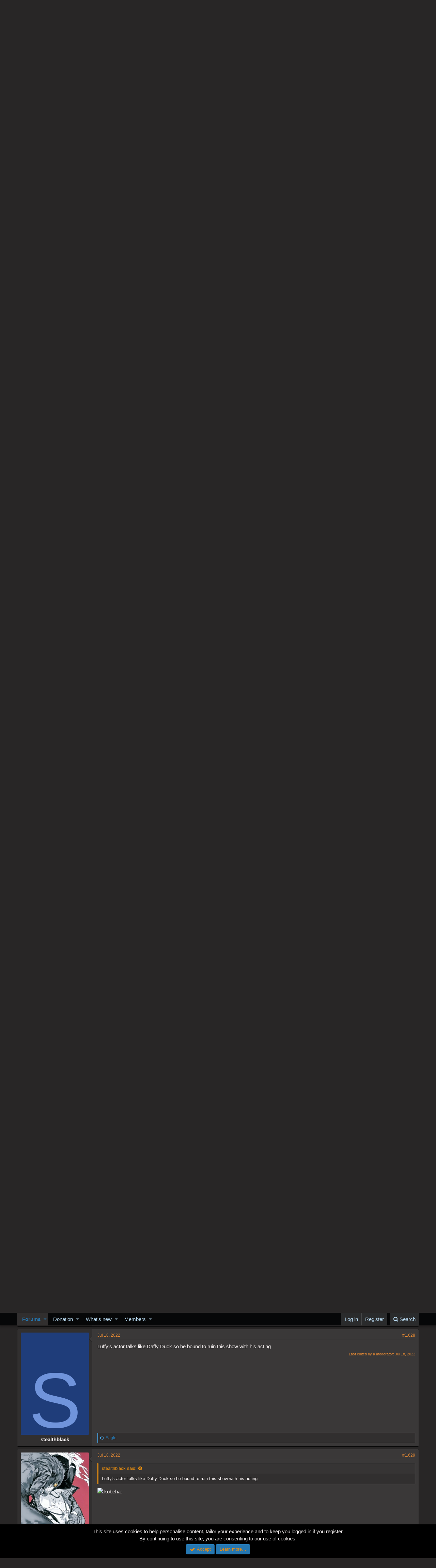

--- FILE ---
content_type: text/html; charset=utf-8
request_url: https://worstgen.alwaysdata.net/forum/threads/one-piece-live-action-series.2777/page-82
body_size: 23026
content:
<!DOCTYPE html>
<html id="XF" lang="en-US" dir="LTR"
	data-app="public"
	data-template="thread_view"
	data-container-key="node-8"
	data-content-key="thread-2777"
	data-logged-in="false"
	data-cookie-prefix="xf_"
	class="has-no-js template-thread_view"
	>
<head>
	<meta charset="utf-8" />
	<meta http-equiv="X-UA-Compatible" content="IE=Edge" />
	<meta name="viewport" content="width=device-width, initial-scale=1">
	
	<style>@import url('https://fonts.googleapis.com/css2?family=UnifrakturCook:wght@700&display=swap');</style>

	
	
	

	<title>News - One Piece Live Action Series!! | Page 82 | Worstgen</title>

	
		
		<meta name="description" content="We don&#039;t know if those people seeing an early raw version is real or not, but I&#039;ll always be skeptical on the internet.
What we do know is that this Baste..." />
		<meta property="og:description" content="We don&#039;t know if those people seeing an early raw version is real or not, but I&#039;ll always be skeptical on the internet.
What we do know is that this Baste person is just a random that was banned from our server, is salty, immature and wants to shit on the show.
Which server the live action one?" />
		<meta property="twitter:description" content="We don&#039;t know if those people seeing an early raw version is real or not, but I&#039;ll always be skeptical on the internet.
What we do know is that this Baste person is just a random that was banned..." />
	
	
		<meta property="og:url" content="https://worstgen.alwaysdata.net/forum/threads/one-piece-live-action-series.2777/" />
	
		<link rel="canonical" href="https://worstgen.alwaysdata.net/forum/threads/one-piece-live-action-series.2777/page-82" />
	
		<link rel="prev" href="https://worstgen.alwaysdata.net/forum/threads/one-piece-live-action-series.2777/page-81" />
	
		<link rel="next" href="https://worstgen.alwaysdata.net/forum/threads/one-piece-live-action-series.2777/page-83" />
	

	
		
	
	
	<meta property="og:site_name" content="Worstgen" />


	
	
		
	
	
	<meta property="og:type" content="website" />


	
	
		
	
	
	
		<meta property="og:title" content="News - One Piece Live Action Series!!" />
		<meta property="twitter:title" content="News - One Piece Live Action Series!!" />
	


	
	
	
	

	
		<meta name="theme-color" content="#282626" />
	

	
	
	

	
		
		<link rel="preload" href="https://worstgen.alwaysdata.net/forum/styles/fonts/fa/fontawesome-webfont.woff2?v=4.7.0" as="font" type="font/woff2" crossorigin="anonymous" />
	

	<link rel="stylesheet" href="https://worstgen.alwaysdata.net/forum/css.php?css=public%3Anormalize.css%2Cpublic%3Acore.less%2Cpublic%3Aapp.less%2Cpublic%3Afont_awesome.css&amp;s=1&amp;l=1&amp;d=1769075957&amp;k=0c6f229517a58f541adbb74f508e7fa42863aa68" />

	
	<link rel="stylesheet" href="https://worstgen.alwaysdata.net/forum/css.php?css=public%3Abb_code.less%2Cpublic%3Akl_amdp_merge_message.less%2Cpublic%3Amessage.less%2Cpublic%3Anotices.less%2Cpublic%3Apoll.less%2Cpublic%3Ashare_controls.less%2Cpublic%3Aextra.less&amp;s=1&amp;l=1&amp;d=1769075957&amp;k=25132567b45bef879fe9913698fc8d9d6c4f7225" />

	
		<script src="https://worstgen.alwaysdata.net/forum/js/xf/preamble-compiled.js?_v=19ed47b2"></script>
	


	
		<link rel="icon" type="image/png" href="https://worstgen.alwaysdata.net/forum/WGFavicon.png" sizes="32x32" />
	
	
	
	<script data-ad-client="ca-pub-4212870698617545" async src="https://pagead2.googlesyndication.com/pagead/js/adsbygoogle.js"></script>
</head>
<body data-template="thread_view">

<div class="p-pageWrapper" id="top">



<header class="p-header" id="header">
	<div class="p-header-inner">
		<div class="p-header-content">

			<div class="p-header-logo p-header-logo--image">
				<a href="https://worstgen.alwaysdata.net/forum/">
					<img src="https://worstgen.alwaysdata.net/forum/styles/default/xenforo/WG_news.jpg"
						alt="Worstgen"
						 />
				</a>
			</div>

			
		</div>
	</div>
</header>





	<div class="p-navSticky p-navSticky--primary" data-xf-init="sticky-header">
		
	<nav class="p-nav">
		<div class="p-nav-inner">
			<a class="p-nav-menuTrigger" data-xf-click="off-canvas" data-menu=".js-headerOffCanvasMenu" role="button" tabindex="0">
				<i aria-hidden="true"></i>
				<span class="p-nav-menuText">Menu</span>
			</a>

			<div class="p-nav-smallLogo">
				<a href="https://worstgen.alwaysdata.net/forum/">
					<img src="https://worstgen.alwaysdata.net/forum/styles/default/xenforo/WG_news.jpg"
						alt="Worstgen"
					 />
				</a>
			</div>

			<div class="p-nav-scroller hScroller" data-xf-init="h-scroller" data-auto-scroll=".p-navEl.is-selected">
				<div class="hScroller-scroll">
					<ul class="p-nav-list js-offCanvasNavSource">
					
						<li>
							
	<div class="p-navEl is-selected" data-has-children="true">
		

			
	
	<a href="https://worstgen.alwaysdata.net/forum/"
		class="p-navEl-link p-navEl-link--splitMenu "
		
		
		data-nav-id="forums">Forums</a>


			<a data-xf-key="1"
				data-xf-click="menu"
				data-menu-pos-ref="< .p-navEl"
				data-arrow-pos-ref="< .p-navEl"
				class="p-navEl-splitTrigger"
				role="button"
				tabindex="0"
				aria-label="Toggle expanded"
				aria-expanded="false"
				aria-haspopup="true"></a>

		
		
			<div class="menu menu--structural" data-menu="menu" aria-hidden="true">
				<div class="menu-content">
					<!--<h4 class="menu-header">Forums</h4>-->
					
						
	
	
	<a href="https://worstgen.alwaysdata.net/forum/whats-new/posts/"
		class="menu-linkRow u-indentDepth0 js-offCanvasCopy "
		
		
		data-nav-id="newPosts">New posts</a>

	

					
						
	
	
	<a href="https://worstgen.alwaysdata.net/forum/search/?type=post"
		class="menu-linkRow u-indentDepth0 js-offCanvasCopy "
		
		
		data-nav-id="searchForums">Search forums</a>

	

					
				</div>
			</div>
		
	</div>

						</li>
					
						<li>
							
	<div class="p-navEl " data-has-children="true">
		

			
	
	<a href="https://www.patreon.com/worstgen"
		class="p-navEl-link p-navEl-link--splitMenu "
		
		
		data-nav-id="donation">Donation</a>


			<a data-xf-key="2"
				data-xf-click="menu"
				data-menu-pos-ref="< .p-navEl"
				data-arrow-pos-ref="< .p-navEl"
				class="p-navEl-splitTrigger"
				role="button"
				tabindex="0"
				aria-label="Toggle expanded"
				aria-expanded="false"
				aria-haspopup="true"></a>

		
		
			<div class="menu menu--structural" data-menu="menu" aria-hidden="true">
				<div class="menu-content">
					<!--<h4 class="menu-header">Donation</h4>-->
					
						
	
	
	<a href="https://patreon.com/worstgen"
		class="menu-linkRow u-indentDepth0 js-offCanvasCopy "
		
		
		data-nav-id="patreon">Become a Patron</a>

	

					
						
	
	
	<a href="https://www.paypal.com/cgi-bin/webscr?cmd=_s-xclick&amp;hosted_button_id=9H3EQW4PCSZWU&amp;source=url"
		class="menu-linkRow u-indentDepth0 js-offCanvasCopy "
		
		
		data-nav-id="paypal">PayPal or Card Donation</a>

	

					
				</div>
			</div>
		
	</div>

						</li>
					
						<li>
							
	<div class="p-navEl " data-has-children="true">
		

			
	
	<a href="https://worstgen.alwaysdata.net/forum/whats-new/"
		class="p-navEl-link p-navEl-link--splitMenu "
		
		
		data-nav-id="whatsNew">What's new</a>


			<a data-xf-key="3"
				data-xf-click="menu"
				data-menu-pos-ref="< .p-navEl"
				data-arrow-pos-ref="< .p-navEl"
				class="p-navEl-splitTrigger"
				role="button"
				tabindex="0"
				aria-label="Toggle expanded"
				aria-expanded="false"
				aria-haspopup="true"></a>

		
		
			<div class="menu menu--structural" data-menu="menu" aria-hidden="true">
				<div class="menu-content">
					<!--<h4 class="menu-header">What's new</h4>-->
					
						
	
	
	<a href="https://sosickorsafe.web.app/"
		class="menu-linkRow u-indentDepth0 js-offCanvasCopy "
		
		
		data-nav-id="entertainment">Entertainment</a>

	

					
						
	
	
	<a href="https://worstgen.alwaysdata.net/forum/whats-new/posts/"
		class="menu-linkRow u-indentDepth0 js-offCanvasCopy "
		 rel="nofollow"
		
		data-nav-id="whatsNewPosts">New posts</a>

	

					
						
	
	
	<a href="https://worstgen.alwaysdata.net/forum/whats-new/profile-posts/"
		class="menu-linkRow u-indentDepth0 js-offCanvasCopy "
		 rel="nofollow"
		
		data-nav-id="whatsNewProfilePosts">New profile posts</a>

	

					
						
	
	
	<a href="https://worstgen.alwaysdata.net/forum/whats-new/threadmarks/"
		class="menu-linkRow u-indentDepth0 js-offCanvasCopy "
		 rel="nofollow"
		
		data-nav-id="whatsNewThreadmarks">New threadmarks</a>

	

					
						
	
	
	<a href="https://worstgen.alwaysdata.net/forum/whats-new/latest-activity"
		class="menu-linkRow u-indentDepth0 js-offCanvasCopy "
		 rel="nofollow"
		
		data-nav-id="latestActivity">Latest activity</a>

	

					
				</div>
			</div>
		
	</div>

						</li>
					
						<li>
							
	<div class="p-navEl " data-has-children="true">
		

			
	
	<a href="https://worstgen.alwaysdata.net/forum/members/"
		class="p-navEl-link p-navEl-link--splitMenu "
		
		
		data-nav-id="members">Members</a>


			<a data-xf-key="4"
				data-xf-click="menu"
				data-menu-pos-ref="< .p-navEl"
				data-arrow-pos-ref="< .p-navEl"
				class="p-navEl-splitTrigger"
				role="button"
				tabindex="0"
				aria-label="Toggle expanded"
				aria-expanded="false"
				aria-haspopup="true"></a>

		
		
			<div class="menu menu--structural" data-menu="menu" aria-hidden="true">
				<div class="menu-content">
					<!--<h4 class="menu-header">Members</h4>-->
					
						
	
	
	<a href="https://worstgen.alwaysdata.net/forum/online/"
		class="menu-linkRow u-indentDepth0 js-offCanvasCopy "
		
		
		data-nav-id="currentVisitors">Current visitors</a>

	

					
						
	
	
	<a href="https://worstgen.alwaysdata.net/forum/whats-new/profile-posts/"
		class="menu-linkRow u-indentDepth0 js-offCanvasCopy "
		 rel="nofollow"
		
		data-nav-id="newProfilePosts">New profile posts</a>

	

					
						
	
	
	<a href="https://worstgen.alwaysdata.net/forum/search/?type=profile_post"
		class="menu-linkRow u-indentDepth0 js-offCanvasCopy "
		
		
		data-nav-id="searchProfilePosts">Search profile posts</a>

	

					
				</div>
			</div>
		
	</div>

						</li>
					
					</ul>
				</div>
			</div>

			<div class="p-nav-opposite">
				<div class="p-navgroup p-account p-navgroup--guest">
					
						<a href="https://worstgen.alwaysdata.net/forum/login/" class="p-navgroup-link p-navgroup-link--textual p-navgroup-link--logIn"
							data-xf-click="overlay" data-follow-redirects="on">
							<span class="p-navgroup-linkText">Log in</span>
						</a>
						
							<a href="https://worstgen.alwaysdata.net/forum/register/" class="p-navgroup-link p-navgroup-link--textual p-navgroup-link--register"
								data-xf-click="overlay" data-follow-redirects="on">
								<span class="p-navgroup-linkText">Register</span>
							</a>
						
					
				</div>

				<div class="p-navgroup p-discovery">
					<a href="https://worstgen.alwaysdata.net/forum/whats-new/"
						class="p-navgroup-link p-navgroup-link--iconic p-navgroup-link--whatsnew"
						title="What&#039;s new">
						<i aria-hidden="true"></i>
						<span class="p-navgroup-linkText">What's new</span>
					</a>

					
						<a href="https://worstgen.alwaysdata.net/forum/search/"
							class="p-navgroup-link p-navgroup-link--iconic p-navgroup-link--search"
							data-xf-click="menu"
							data-xf-key="/"
							aria-label="Search"
							aria-expanded="false"
							aria-haspopup="true"
							title="Search">
							<i aria-hidden="true"></i>
							<span class="p-navgroup-linkText">Search</span>
						</a>
						<div class="menu menu--structural menu--wide" data-menu="menu" aria-hidden="true">
							<form action="https://worstgen.alwaysdata.net/forum/search/search" method="post"
								class="menu-content"
								data-xf-init="quick-search">

								<h3 class="menu-header">Search</h3>
								
								<div class="menu-row">
									
										<div class="inputGroup inputGroup--joined">
											<input type="text" class="input" name="keywords" placeholder="Search…" aria-label="Search" data-menu-autofocus="true" />
											
			<select name="constraints" class="js-quickSearch-constraint input" aria-label="Search within">
				<option value="">Everywhere</option>
<option value="{&quot;search_type&quot;:&quot;post&quot;}">Threads</option>
<option value="{&quot;search_type&quot;:&quot;post&quot;,&quot;c&quot;:{&quot;nodes&quot;:[8],&quot;child_nodes&quot;:1}}">This forum</option>
<option value="{&quot;search_type&quot;:&quot;post&quot;,&quot;c&quot;:{&quot;thread&quot;:2777}}">This thread</option>

			</select>
		
										</div>
									
								</div>

								
								<div class="menu-row">
									<label class="iconic iconic--checkbox iconic--labelled"><input type="checkbox"  name="c[title_only]" value="1" /><i aria-hidden="true"></i>Search titles only</label>

								</div>
								
								<div class="menu-row">
									<div class="inputGroup">
										<span class="inputGroup-text" id="ctrl_search_menu_by_member">By:</span>
										<input class="input" name="c[users]" data-xf-init="auto-complete" placeholder="Member" aria-labelledby="ctrl_search_menu_by_member" />
									</div>
								</div>
								<div class="menu-footer">
									<span class="menu-footer-controls">
										<button type="submit" class="button--primary button button--icon button--icon--search"><span class="button-text">Search</span></button>
										<a href="https://worstgen.alwaysdata.net/forum/search/" class="button"><span class="button-text">Advanced search…</span></a>
									</span>
								</div>

								<input type="hidden" name="_xfToken" value="1769439478,1c1ea0ebdac82845e1b3b128605daf8d" />
							</form>
						</div>
					
				</div>
			</div>
		</div>
	</nav>

	</div>
	
	
		<div class="p-sectionLinks">
			<div class="p-sectionLinks-inner hScroller" data-xf-init="h-scroller">
				<div class="hScroller-scroll">
					<ul class="p-sectionLinks-list">
					
						<li>
							
	<div class="p-navEl " >
		

			
	
	<a href="https://worstgen.alwaysdata.net/forum/whats-new/posts/"
		class="p-navEl-link "
		
		data-xf-key="alt+1"
		data-nav-id="newPosts">New posts</a>


			

		
		
	</div>

						</li>
					
						<li>
							
	<div class="p-navEl " >
		

			
	
	<a href="https://worstgen.alwaysdata.net/forum/search/?type=post"
		class="p-navEl-link "
		
		data-xf-key="alt+2"
		data-nav-id="searchForums">Search forums</a>


			

		
		
	</div>

						</li>
					
					</ul>
				</div>
			</div>
		</div>
	



<div class="offCanvasMenu offCanvasMenu--nav js-headerOffCanvasMenu" data-menu="menu" aria-hidden="true" data-ocm-builder="navigation">
	<div class="offCanvasMenu-backdrop" data-menu-close="true"></div>
	<div class="offCanvasMenu-content">
		<div class="offCanvasMenu-header">
			Menu
			<a class="offCanvasMenu-closer" data-menu-close="true" role="button" tabindex="0" aria-label="Close"></a>
		</div>
		
			<div class="p-offCanvasRegisterLink">
				<div class="offCanvasMenu-linkHolder">
					<a href="https://worstgen.alwaysdata.net/forum/login/" class="offCanvasMenu-link" data-xf-click="overlay" data-menu-close="true">
						Log in
					</a>
				</div>
				<hr class="offCanvasMenu-separator" />
				
					<div class="offCanvasMenu-linkHolder">
						<a href="https://worstgen.alwaysdata.net/forum/register/" class="offCanvasMenu-link" data-xf-click="overlay" data-menu-close="true">
							Register
						</a>
					</div>
					<hr class="offCanvasMenu-separator" />
				
			</div>
		
		<div class="js-offCanvasNavTarget"></div>
	</div>
</div>

<div class="p-body">
	<div class="p-body-inner">
		<!--XF:EXTRA_OUTPUT-->

		

		

		
		
	
		<ul class="p-breadcrumbs "
			itemscope itemtype="https://schema.org/BreadcrumbList">
		
			

			
			

			
				
				
	<li itemprop="itemListElement" itemscope itemtype="https://schema.org/ListItem">
		<a href="https://worstgen.alwaysdata.net/forum/" itemprop="item">
			<span itemprop="name">Forums</span>
		</a>
		<meta itemprop="position" content="1" />
	</li>

			
			
				
				
	<li itemprop="itemListElement" itemscope itemtype="https://schema.org/ListItem">
		<a href="https://worstgen.alwaysdata.net/forum/.#one-piece-section.3" itemprop="item">
			<span itemprop="name">One Piece Section</span>
		</a>
		<meta itemprop="position" content="2" />
	</li>

			
				
				
	<li itemprop="itemListElement" itemscope itemtype="https://schema.org/ListItem">
		<a href="https://worstgen.alwaysdata.net/forum/forums/one-piece-news.8/" itemprop="item">
			<span itemprop="name">One Piece News</span>
		</a>
		<meta itemprop="position" content="3" />
	</li>

			

		
		</ul>
	

		

		
	<noscript><div class="blockMessage blockMessage--important blockMessage--iconic u-noJsOnly">JavaScript is disabled. For a better experience, please enable JavaScript in your browser before proceeding.</div></noscript>

		
	<!--[if lt IE 9]><div class="blockMessage blockMessage&#45;&#45;important blockMessage&#45;&#45;iconic">You are using an out of date browser. It  may not display this or other websites correctly.<br />You should upgrade or use an <a href="https://www.google.com/chrome/browser/" target="_blank">alternative browser</a>.</div><![endif]-->


		
			<div class="p-body-header">
			
				
					<div class="p-title ">
					
						
							<h1 class="p-title-value"><span class="label label--olive" dir="auto">News</span><span class="label-append">&nbsp;</span>One Piece Live Action Series!!</h1>
						
						
					
					</div>
				

				
					<div class="p-description">
	<ul class="listInline listInline--bullet">
		<li>
			<i class="fa fa-user" aria-hidden="true" title="Thread starter"></i>
			<span class="u-srOnly">Thread starter</span>

			<a href="https://worstgen.alwaysdata.net/forum/members/tyki_mikk.10/" class="username  u-concealed" dir="auto" data-user-id="10" data-xf-init="member-tooltip"><span class="username--staff username--moderator">Tyki_Mikk</span></a>
		</li>
		<li>
			<i class="fa fa-clock-o" aria-hidden="true" title="Start date"></i>
			<span class="u-srOnly">Start date</span>

			<a href="https://worstgen.alwaysdata.net/forum/threads/one-piece-live-action-series.2777/" class="u-concealed"><time  class="u-dt" dir="auto" datetime="2020-01-29T14:23:05+0000" data-time="1580307785" data-date-string="Jan 29, 2020" data-time-string="2:23 PM" title="Jan 29, 2020 at 2:23 PM">Jan 29, 2020</time></a>
		</li>
		
			<li>
				<i class="fa fa-tags" aria-hidden="true" title="Tags"></i>
				<span class="u-srOnly">Tags</span>

				
					
						<a href="https://worstgen.alwaysdata.net/forum/tags/alabasta-season-two-when/" class="tagItem" dir="auto">alabasta season two when</a>
					
						<a href="https://worstgen.alwaysdata.net/forum/tags/chad-coby/" class="tagItem" dir="auto">chad coby</a>
					
						<a href="https://worstgen.alwaysdata.net/forum/tags/dragon-ball-evolution-could-never/" class="tagItem" dir="auto">dragon ball evolution could never</a>
					
						<a href="https://worstgen.alwaysdata.net/forum/tags/garp-actor-folds-both-sanji-and-zoro-actor/" class="tagItem" dir="auto">garp actor folds both sanji and zoro actor</a>
					
						<a href="https://worstgen.alwaysdata.net/forum/tags/hot-alvida-incoming/" class="tagItem" dir="auto">hot alvida incoming</a>
					
						<a href="https://worstgen.alwaysdata.net/forum/tags/lol-love-action/" class="tagItem" dir="auto">lol love action</a>
					
				
				
			</li>
		
	</ul>
</div>
				
			
			</div>
		

		<div class="p-body-main  ">
			

			<div class="p-body-content">
				
				<div class="p-body-pageContent">



	
	
	








	
		
		
	
	



	
	
	
		
	
	
	


	
	
	
		
	
	
	


	
	
		
	
	
	


	
	









	

	
		
	







	



	
	
			<form action="https://worstgen.alwaysdata.net/forum/threads/one-piece-live-action-series.2777/poll/vote" method="post" class="block js-pollContainer-14790"
				 data-xf-init="poll-block ajax-submit"
			>
				
		<div class="block-container">
			<h2 class="block-header">
				
					<i class="fa fa-bar-chart" aria-hidden="true"></i> Do you like the Live Action Adaption?
					
				
			</h2>
			
				
	
	

	<div class="block-body">
		<ul class="listPlain">
		
			<li>
				
				<div class="fauxBlockLink">
					<div class="pollResult   pollResult--showVoters">
						<h3 class="pollResult-response">Yeah, it&#039;s very good &amp; entertaining</h3>
						
							<span class="pollResult-votes">
								
									<a class="fauxBlockLink-blockLink"
										data-xf-click="toggle"
										data-target=".js-pollResultVoters-63964"
										role="button"
										tabindex="0">
										<span class="u-muted">Votes:</span> 23
									</a>
								
							</span>
							<span class="pollResult-percentage">
								29.5%
							</span>
							<span class="pollResult-graph" aria-hidden="true">
								<span class="pollResult-bar">
									<i style="width: 29.487179487179%"></i>
								</span>
							</span>
						
					</div>
				</div>
				
					<div class="pollResult-voters js-pollResultVoters-63964 toggleTarget"
						data-href="https://worstgen.alwaysdata.net/forum/threads/one-piece-live-action-series.2777/poll/results?response=63964"
						data-load-selector=".js-pollVoters"></div>
				
			</li>
		
			<li>
				
				<div class="fauxBlockLink">
					<div class="pollResult   pollResult--showVoters">
						<h3 class="pollResult-response">It&#039;s alright, it could be better but it&#039;s not bad.</h3>
						
							<span class="pollResult-votes">
								
									<a class="fauxBlockLink-blockLink"
										data-xf-click="toggle"
										data-target=".js-pollResultVoters-63965"
										role="button"
										tabindex="0">
										<span class="u-muted">Votes:</span> 24
									</a>
								
							</span>
							<span class="pollResult-percentage">
								30.8%
							</span>
							<span class="pollResult-graph" aria-hidden="true">
								<span class="pollResult-bar">
									<i style="width: 30.769230769231%"></i>
								</span>
							</span>
						
					</div>
				</div>
				
					<div class="pollResult-voters js-pollResultVoters-63965 toggleTarget"
						data-href="https://worstgen.alwaysdata.net/forum/threads/one-piece-live-action-series.2777/poll/results?response=63965"
						data-load-selector=".js-pollVoters"></div>
				
			</li>
		
			<li>
				
				<div class="fauxBlockLink">
					<div class="pollResult   pollResult--showVoters">
						<h3 class="pollResult-response">It has issues but it could be worse.</h3>
						
							<span class="pollResult-votes">
								
									<a class="fauxBlockLink-blockLink"
										data-xf-click="toggle"
										data-target=".js-pollResultVoters-63966"
										role="button"
										tabindex="0">
										<span class="u-muted">Votes:</span> 14
									</a>
								
							</span>
							<span class="pollResult-percentage">
								17.9%
							</span>
							<span class="pollResult-graph" aria-hidden="true">
								<span class="pollResult-bar">
									<i style="width: 17.948717948718%"></i>
								</span>
							</span>
						
					</div>
				</div>
				
					<div class="pollResult-voters js-pollResultVoters-63966 toggleTarget"
						data-href="https://worstgen.alwaysdata.net/forum/threads/one-piece-live-action-series.2777/poll/results?response=63966"
						data-load-selector=".js-pollVoters"></div>
				
			</li>
		
			<li>
				
				<div class="fauxBlockLink">
					<div class="pollResult   pollResult--showVoters">
						<h3 class="pollResult-response">No, it&#039;s not a good adaption.</h3>
						
							<span class="pollResult-votes">
								
									<a class="fauxBlockLink-blockLink"
										data-xf-click="toggle"
										data-target=".js-pollResultVoters-63967"
										role="button"
										tabindex="0">
										<span class="u-muted">Votes:</span> 8
									</a>
								
							</span>
							<span class="pollResult-percentage">
								10.3%
							</span>
							<span class="pollResult-graph" aria-hidden="true">
								<span class="pollResult-bar">
									<i style="width: 10.25641025641%"></i>
								</span>
							</span>
						
					</div>
				</div>
				
					<div class="pollResult-voters js-pollResultVoters-63967 toggleTarget"
						data-href="https://worstgen.alwaysdata.net/forum/threads/one-piece-live-action-series.2777/poll/results?response=63967"
						data-load-selector=".js-pollVoters"></div>
				
			</li>
		
			<li>
				
				<div class="fauxBlockLink">
					<div class="pollResult   pollResult--showVoters">
						<h3 class="pollResult-response">I did not watch nor do I plan to</h3>
						
							<span class="pollResult-votes">
								
									<a class="fauxBlockLink-blockLink"
										data-xf-click="toggle"
										data-target=".js-pollResultVoters-63968"
										role="button"
										tabindex="0">
										<span class="u-muted">Votes:</span> 9
									</a>
								
							</span>
							<span class="pollResult-percentage">
								11.5%
							</span>
							<span class="pollResult-graph" aria-hidden="true">
								<span class="pollResult-bar">
									<i style="width: 11.538461538462%"></i>
								</span>
							</span>
						
					</div>
				</div>
				
					<div class="pollResult-voters js-pollResultVoters-63968 toggleTarget"
						data-href="https://worstgen.alwaysdata.net/forum/threads/one-piece-live-action-series.2777/poll/results?response=63968"
						data-load-selector=".js-pollVoters"></div>
				
			</li>
		
		</ul>
		
			<hr class="block-separator" />
			<div class="block-row block-row--minor">
				<ul class="listInline listInline--bullet">
					<li>
						<dl class="pairs pairs--inline">
							<dt>Total voters</dt>
							<dd>78</dd>
						</dl>
					</li>
					
				</ul>
			</div>
		
	</div>
	
		
	

			
		</div>
		<input type="hidden" name="simple_display" value="" />
	
				<input type="hidden" name="_xfToken" value="1769439478,1c1ea0ebdac82845e1b3b128605daf8d" />
				
			</form>
		









<div class="block block--messages" data-xf-init="" data-type="post" data-href="https://worstgen.alwaysdata.net/forum/inline-mod/">

	
	


	<div class="block-outer"><div class="block-outer-main"><nav class="pageNavWrapper pageNavWrapper--mixed ">



<div class="pageNav pageNav--skipStart pageNav--skipEnd">
	
		<a href="https://worstgen.alwaysdata.net/forum/threads/one-piece-live-action-series.2777/page-81" class="pageNav-jump pageNav-jump--prev">Prev</a>
	

	<ul class="pageNav-main">
		

	
		<li class="pageNav-page "><a href="https://worstgen.alwaysdata.net/forum/threads/one-piece-live-action-series.2777/">1</a></li>
	


		
			
				<li class="pageNav-page pageNav-page--skip pageNav-page--skipStart">
					<a data-xf-init="tooltip" title="Go to page"
						data-xf-click="menu"
						role="button" tabindex="0" aria-expanded="false" aria-haspopup="true">…</a>
					

	<div class="menu menu--pageJump" data-menu="menu" aria-hidden="true">
		<div class="menu-content">
			<h4 class="menu-header">Go to page</h4>
			<div class="menu-row" data-xf-init="page-jump" data-page-url="https://worstgen.alwaysdata.net/forum/threads/one-piece-live-action-series.2777/page-%page%">
				<div class="inputGroup inputGroup--numbers">
					<div class="inputGroup inputGroup--numbers inputNumber" data-xf-init="number-box"><input type="number" pattern="\d*" class="input input--number js-numberBoxTextInput input input--numberNarrow js-pageJumpPage" value="79"  min="1" max="336" step="1" required="required" data-menu-autofocus="true" /></div>
					<span class="inputGroup-text"><button type="button" class="js-pageJumpGo button"><span class="button-text">Go</span></button></span>
				</div>
			</div>
		</div>
	</div>

				</li>
			
		

		
			

	
		<li class="pageNav-page pageNav-page--earlier"><a href="https://worstgen.alwaysdata.net/forum/threads/one-piece-live-action-series.2777/page-80">80</a></li>
	

		
			

	
		<li class="pageNav-page pageNav-page--earlier"><a href="https://worstgen.alwaysdata.net/forum/threads/one-piece-live-action-series.2777/page-81">81</a></li>
	

		
			

	
		<li class="pageNav-page pageNav-page--current "><a href="https://worstgen.alwaysdata.net/forum/threads/one-piece-live-action-series.2777/page-82">82</a></li>
	

		
			

	
		<li class="pageNav-page pageNav-page--later"><a href="https://worstgen.alwaysdata.net/forum/threads/one-piece-live-action-series.2777/page-83">83</a></li>
	

		
			

	
		<li class="pageNav-page pageNav-page--later"><a href="https://worstgen.alwaysdata.net/forum/threads/one-piece-live-action-series.2777/page-84">84</a></li>
	

		

		
			
				<li class="pageNav-page pageNav-page--skip pageNav-page--skipEnd">
					<a data-xf-init="tooltip" title="Go to page"
						data-xf-click="menu"
						role="button" tabindex="0" aria-expanded="false" aria-haspopup="true">…</a>
					

	<div class="menu menu--pageJump" data-menu="menu" aria-hidden="true">
		<div class="menu-content">
			<h4 class="menu-header">Go to page</h4>
			<div class="menu-row" data-xf-init="page-jump" data-page-url="https://worstgen.alwaysdata.net/forum/threads/one-piece-live-action-series.2777/page-%page%">
				<div class="inputGroup inputGroup--numbers">
					<div class="inputGroup inputGroup--numbers inputNumber" data-xf-init="number-box"><input type="number" pattern="\d*" class="input input--number js-numberBoxTextInput input input--numberNarrow js-pageJumpPage" value="85"  min="1" max="336" step="1" required="required" data-menu-autofocus="true" /></div>
					<span class="inputGroup-text"><button type="button" class="js-pageJumpGo button"><span class="button-text">Go</span></button></span>
				</div>
			</div>
		</div>
	</div>

				</li>
			
		

		

	
		<li class="pageNav-page "><a href="https://worstgen.alwaysdata.net/forum/threads/one-piece-live-action-series.2777/page-336">336</a></li>
	

	</ul>

	
		<a href="https://worstgen.alwaysdata.net/forum/threads/one-piece-live-action-series.2777/page-83" class="pageNav-jump pageNav-jump--next">Next</a>
	
</div>

<div class="pageNavSimple">
	
		<a href="https://worstgen.alwaysdata.net/forum/threads/one-piece-live-action-series.2777/"
			class="pageNavSimple-el pageNavSimple-el--first"
			data-xf-init="tooltip" title="First">
			<i aria-hidden="true"></i> <span class="u-srOnly">First</span>
		</a>
		<a href="https://worstgen.alwaysdata.net/forum/threads/one-piece-live-action-series.2777/page-81" class="pageNavSimple-el pageNavSimple-el--prev">
			<i aria-hidden="true"></i> Prev
		</a>
	

	<a class="pageNavSimple-el pageNavSimple-el--current"
		data-xf-init="tooltip" title="Go to page"
		data-xf-click="menu" role="button" tabindex="0" aria-expanded="false" aria-haspopup="true">
		82 of 336
	</a>
	

	<div class="menu menu--pageJump" data-menu="menu" aria-hidden="true">
		<div class="menu-content">
			<h4 class="menu-header">Go to page</h4>
			<div class="menu-row" data-xf-init="page-jump" data-page-url="https://worstgen.alwaysdata.net/forum/threads/one-piece-live-action-series.2777/page-%page%">
				<div class="inputGroup inputGroup--numbers">
					<div class="inputGroup inputGroup--numbers inputNumber" data-xf-init="number-box"><input type="number" pattern="\d*" class="input input--number js-numberBoxTextInput input input--numberNarrow js-pageJumpPage" value="82"  min="1" max="336" step="1" required="required" data-menu-autofocus="true" /></div>
					<span class="inputGroup-text"><button type="button" class="js-pageJumpGo button"><span class="button-text">Go</span></button></span>
				</div>
			</div>
		</div>
	</div>


	
		<a href="https://worstgen.alwaysdata.net/forum/threads/one-piece-live-action-series.2777/page-83" class="pageNavSimple-el pageNavSimple-el--next">
			Next <i aria-hidden="true"></i>
		</a>
		<a href="https://worstgen.alwaysdata.net/forum/threads/one-piece-live-action-series.2777/page-336"
			class="pageNavSimple-el pageNavSimple-el--last"
			data-xf-init="tooltip" title="Last">
			<i aria-hidden="true"></i> <span class="u-srOnly">Last</span>
		</a>
	
</div>

</nav>



</div>
		
			<div class="block-outer-opposite">
				<div class="buttonGroup">
				
					
					
					
					
					

					
						<div class="buttonGroup-buttonWrapper">
							<button type="button" class="button--link menuTrigger button" data-xf-click="menu" aria-expanded="false" aria-haspopup="true" title="More options"><span class="button-text">&#8226;&#8226;&#8226;</span></button>
							<div class="menu" data-menu="menu" aria-hidden="true">
								<div class="menu-content">
									<h4 class="menu-header">More options</h4>
									
										
										
										

	





										
										
										
										
										
										
										
	<a href="https://worstgen.alwaysdata.net/forum/threads/one-piece-live-action-series.2777/who-replied" data-xf-click="overlay" class="menu-linkRow">Who Replied?</a>



										
										
									
								</div>
							</div>
						</div>
					
				
				</div>
			</div></div>

	<div class="block-outer js-threadStatusField"></div>

	<div class="block-container lbContainer"
		data-xf-init="lightbox select-to-quote"
		data-message-selector=".js-post"
		data-lb-id="thread-2777"
		data-lb-universal="0">

		<div class="block-body js-replyNewMessageContainer">
			
				
					
	
	
	<article class="message message--post js-post js-inlineModContainer   "
		data-author="U c 4 up da idly"
		data-content="post-3131781"
		id="js-post-3131781">

		
	
	
		<span class="u-anchorTarget" id="post-3131781"></span>
	

	
	
	


		<div class="message-inner">
			<div class="message-cell message-cell--user">
				
				
				

	<section itemscope itemtype="https://schema.org/Person" class="message-user">
		<div class="message-avatar ">
			<div class="message-avatar-wrapper">
				<a href="https://worstgen.alwaysdata.net/forum/members/u-c-4-up-da-idly.5989/" class="avatar avatar--o" data-user-id="5989" data-xf-init="member-tooltip">
			<img src="https://worstgen.alwaysdata.net/forum/data/avatars/o/5/5989.jpg?1746728210"  alt="U c 4 up da idly" class="avatar-u5989-o" itemprop="image" /> 
		</a>
				
			</div>
		</div>
		<div class="message-userDetails">
			<h4 class="message-name"><a href="https://worstgen.alwaysdata.net/forum/members/u-c-4-up-da-idly.5989/" class="username " dir="auto" data-user-id="5989" data-xf-init="member-tooltip" itemprop="name">U c 4 up da idly</a></h4>
			
			<div class="userBanner userBanner veteran message-userBanner" itemprop="jobTitle"><span class="userBanner-before"></span><strong>‎</strong><span class="userBanner-after"></span></div>
			<div class="message-date"><a href="https://worstgen.alwaysdata.net/forum/threads/one-piece-live-action-series.2777/post-3131781" class="u-concealed" rel="nofollow"><time  class="u-dt" dir="auto" datetime="2022-07-12T19:57:45+0100" data-time="1657652265" data-date-string="Jul 12, 2022" data-time-string="7:57 PM" title="Jul 12, 2022 at 7:57 PM">Jul 12, 2022</time></a></div>
		</div>
		<div class="message-permalink"><a href="https://worstgen.alwaysdata.net/forum/threads/one-piece-live-action-series.2777/post-3131781" class="u-concealed" rel="nofollow">#1,621</a></div>
		
			
			
		
		<span class="message-userArrow"></span>
	</section>

			</div>
			<div class="message-cell message-cell--main">
				<div class="message-main js-quickEditTarget">

					<header class="message-attribution">
						<a href="https://worstgen.alwaysdata.net/forum/threads/one-piece-live-action-series.2777/post-3131781" class="message-attribution-main u-concealed" rel="nofollow"><time  class="u-dt" dir="auto" datetime="2022-07-12T19:57:45+0100" data-time="1657652265" data-date-string="Jul 12, 2022" data-time-string="7:57 PM" title="Jul 12, 2022 at 7:57 PM">Jul 12, 2022</time></a>
						<div class="message-attribution-opposite">
							
							<a href="https://worstgen.alwaysdata.net/forum/threads/one-piece-live-action-series.2777/post-3131781" class="u-concealed" rel="nofollow">#1,621</a>
						</div>
					</header>

					<div class="message-content js-messageContent">

						
						
						

						<div class="message-userContent lbContainer js-lbContainer  "
							data-lb-id="post-3131781"
							data-lb-caption-desc="U c 4 up da idly &middot; Jul 12, 2022 at 7:57 PM">

							

							<article class="message-body js-selectToQuote">
								
								<div class="bbWrapper"><div class="bbCodeBlock bbCodeBlock--expandable bbCodeBlock--quote">
	
		<div class="bbCodeBlock-title">
			
				<a href="https://worstgen.alwaysdata.net/forum/goto/post?id=3131724"
					class="bbCodeBlock-sourceJump"
					data-xf-click="attribution"
					data-content-selector="#post-3131724">Murilo said:</a>
			
		</div>
	
	<div class="bbCodeBlock-content">
		<div class="bbCodeBlock-expandContent">
			We don't know if those people seeing an early raw version is real or not, but I'll always be skeptical on the internet.<br />
What we do know is that this Baste person is just a random that was banned from our server, is salty, immature and wants to shit on the show.
		</div>
		<div class="bbCodeBlock-expandLink"><a>Click to expand...</a></div>
	</div>
</div>Which server the live action one?</div>
								<div class="js-selectToQuoteEnd">&nbsp;</div>
								
							</article>

							

							
						</div>

						

						
	

					</div>

					<footer class="message-footer">
						

						<div class="likesBar js-likeList ">
							
						</div>

						<div class="js-historyTarget message-historyTarget toggleTarget" data-href="trigger-href"></div>
					</footer>
				</div>
			</div>
		</div>
	
	
	

	
	
	

</article>

	

				
			
				
					
	
	
	<article class="message message--post js-post js-inlineModContainer   "
		data-author="Murilo"
		data-content="post-3131825"
		id="js-post-3131825">

		
	
	
		<span class="u-anchorTarget" id="post-3131825"></span>
	

	
	
	


		<div class="message-inner">
			<div class="message-cell message-cell--user">
				
				
				

	<section itemscope itemtype="https://schema.org/Person" class="message-user">
		<div class="message-avatar ">
			<div class="message-avatar-wrapper">
				<a href="https://worstgen.alwaysdata.net/forum/members/murilo.131/" class="avatar avatar--o" data-user-id="131" data-xf-init="member-tooltip">
			<img src="https://worstgen.alwaysdata.net/forum/data/avatars/o/0/131.jpg?1741454208"  alt="Murilo" class="avatar-u131-o" itemprop="image" /> 
		</a>
				
			</div>
		</div>
		<div class="message-userDetails">
			<h4 class="message-name"><a href="https://worstgen.alwaysdata.net/forum/members/murilo.131/" class="username " dir="auto" data-user-id="131" data-xf-init="member-tooltip" itemprop="name">Murilo</a></h4>
			
			<div class="userBanner userBanner wellknown message-userBanner" itemprop="jobTitle"><span class="userBanner-before"></span><strong>‎</strong><span class="userBanner-after"></span></div>
			<div class="message-date"><a href="https://worstgen.alwaysdata.net/forum/threads/one-piece-live-action-series.2777/post-3131825" class="u-concealed" rel="nofollow"><time  class="u-dt" dir="auto" datetime="2022-07-12T20:01:34+0100" data-time="1657652494" data-date-string="Jul 12, 2022" data-time-string="8:01 PM" title="Jul 12, 2022 at 8:01 PM">Jul 12, 2022</time></a></div>
		</div>
		<div class="message-permalink"><a href="https://worstgen.alwaysdata.net/forum/threads/one-piece-live-action-series.2777/post-3131825" class="u-concealed" rel="nofollow">#1,622</a></div>
		
			
			
		
		<span class="message-userArrow"></span>
	</section>

			</div>
			<div class="message-cell message-cell--main">
				<div class="message-main js-quickEditTarget">

					<header class="message-attribution">
						<a href="https://worstgen.alwaysdata.net/forum/threads/one-piece-live-action-series.2777/post-3131825" class="message-attribution-main u-concealed" rel="nofollow"><time  class="u-dt" dir="auto" datetime="2022-07-12T20:01:34+0100" data-time="1657652494" data-date-string="Jul 12, 2022" data-time-string="8:01 PM" title="Jul 12, 2022 at 8:01 PM">Jul 12, 2022</time></a>
						<div class="message-attribution-opposite">
							
							<a href="https://worstgen.alwaysdata.net/forum/threads/one-piece-live-action-series.2777/post-3131825" class="u-concealed" rel="nofollow">#1,622</a>
						</div>
					</header>

					<div class="message-content js-messageContent">

						
						
						

						<div class="message-userContent lbContainer js-lbContainer  "
							data-lb-id="post-3131825"
							data-lb-caption-desc="Murilo &middot; Jul 12, 2022 at 8:01 PM">

							

							<article class="message-body js-selectToQuote">
								
								<div class="bbWrapper"><div class="bbCodeBlock bbCodeBlock--expandable bbCodeBlock--quote">
	
		<div class="bbCodeBlock-title">
			
				<a href="https://worstgen.alwaysdata.net/forum/goto/post?id=3131781"
					class="bbCodeBlock-sourceJump"
					data-xf-click="attribution"
					data-content-selector="#post-3131781">U c 4 up da idly said:</a>
			
		</div>
	
	<div class="bbCodeBlock-content">
		<div class="bbCodeBlock-expandContent">
			Which server the live action one?
		</div>
		<div class="bbCodeBlock-expandLink"><a>Click to expand...</a></div>
	</div>
</div>Yeah, OPLA server</div>
								<div class="js-selectToQuoteEnd">&nbsp;</div>
								
							</article>

							

							
						</div>

						

						
	

					</div>

					<footer class="message-footer">
						

						<div class="likesBar js-likeList is-active">
							<i class="likeIcon" title="Likes" aria-hidden="true"></i>
<span class="u-srOnly">Likes:</span>
<a href="https://worstgen.alwaysdata.net/forum/posts/3131825/likes" data-xf-click="overlay"><bdi>U c 4 up da idly</bdi></a>
						</div>

						<div class="js-historyTarget message-historyTarget toggleTarget" data-href="trigger-href"></div>
					</footer>
				</div>
			</div>
		</div>
	
	
	

	
	
	

</article>

	

				
			
				
					
	
	
	<article class="message message--post js-post js-inlineModContainer   "
		data-author="Momoheechulkabe9000"
		data-content="post-3133224"
		id="js-post-3133224">

		
	
	
		<span class="u-anchorTarget" id="post-3133224"></span>
	

	
	
	


		<div class="message-inner">
			<div class="message-cell message-cell--user">
				
				
				

	<section itemscope itemtype="https://schema.org/Person" class="message-user">
		<div class="message-avatar ">
			<div class="message-avatar-wrapper">
				<a href="https://worstgen.alwaysdata.net/forum/members/momoheechulkabe9000.2253/" class="avatar avatar--o" data-user-id="2253" data-xf-init="member-tooltip">
			<img src="https://worstgen.alwaysdata.net/forum/data/avatars/o/2/2253.jpg?1672069667"  alt="Momoheechulkabe9000" class="avatar-u2253-o" itemprop="image" /> 
		</a>
				
			</div>
		</div>
		<div class="message-userDetails">
			<h4 class="message-name"><a href="https://worstgen.alwaysdata.net/forum/members/momoheechulkabe9000.2253/" class="username " dir="auto" data-user-id="2253" data-xf-init="member-tooltip" itemprop="name">Momoheechulkabe9000</a></h4>
			
			<div class="userBanner userBanner wellknown message-userBanner" itemprop="jobTitle"><span class="userBanner-before"></span><strong>‎</strong><span class="userBanner-after"></span></div>
			<div class="message-date"><a href="https://worstgen.alwaysdata.net/forum/threads/one-piece-live-action-series.2777/post-3133224" class="u-concealed" rel="nofollow"><time  class="u-dt" dir="auto" datetime="2022-07-13T07:26:54+0100" data-time="1657693614" data-date-string="Jul 13, 2022" data-time-string="7:26 AM" title="Jul 13, 2022 at 7:26 AM">Jul 13, 2022</time></a></div>
		</div>
		<div class="message-permalink"><a href="https://worstgen.alwaysdata.net/forum/threads/one-piece-live-action-series.2777/post-3133224" class="u-concealed" rel="nofollow">#1,623</a></div>
		
			
			
		
		<span class="message-userArrow"></span>
	</section>

			</div>
			<div class="message-cell message-cell--main">
				<div class="message-main js-quickEditTarget">

					<header class="message-attribution">
						<a href="https://worstgen.alwaysdata.net/forum/threads/one-piece-live-action-series.2777/post-3133224" class="message-attribution-main u-concealed" rel="nofollow"><time  class="u-dt" dir="auto" datetime="2022-07-13T07:26:54+0100" data-time="1657693614" data-date-string="Jul 13, 2022" data-time-string="7:26 AM" title="Jul 13, 2022 at 7:26 AM">Jul 13, 2022</time></a>
						<div class="message-attribution-opposite">
							
							<a href="https://worstgen.alwaysdata.net/forum/threads/one-piece-live-action-series.2777/post-3133224" class="u-concealed" rel="nofollow">#1,623</a>
						</div>
					</header>

					<div class="message-content js-messageContent">

						
						
						

						<div class="message-userContent lbContainer js-lbContainer  "
							data-lb-id="post-3133224"
							data-lb-caption-desc="Momoheechulkabe9000 &middot; Jul 13, 2022 at 7:26 AM">

							

							<article class="message-body js-selectToQuote">
								
								<div class="bbWrapper">One thing sure adapting something like One Piece in live action is extremely challenging because of its wacky tone in East Blue. I think the anime made the right move  by introducing Luffy, and Nami in the first episode, and Zoro in the second.</div>
								<div class="js-selectToQuoteEnd">&nbsp;</div>
								
							</article>

							

							
						</div>

						

						
	

					</div>

					<footer class="message-footer">
						

						<div class="likesBar js-likeList is-active">
							<i class="likeIcon" title="Likes" aria-hidden="true"></i>
<span class="u-srOnly">Likes:</span>
<a href="https://worstgen.alwaysdata.net/forum/posts/3133224/likes" data-xf-click="overlay"><bdi>Ballel</bdi> and <bdi>OnePiss</bdi></a>
						</div>

						<div class="js-historyTarget message-historyTarget toggleTarget" data-href="trigger-href"></div>
					</footer>
				</div>
			</div>
		</div>
	
	
	

	
	
	

</article>

	

				
			
				
					
	
	
	<article class="message message--post js-post js-inlineModContainer   "
		data-author="Finalbeta"
		data-content="post-3133434"
		id="js-post-3133434">

		
	
	
		<span class="u-anchorTarget" id="post-3133434"></span>
	

	
	
	


		<div class="message-inner">
			<div class="message-cell message-cell--user">
				
				
				

	<section itemscope itemtype="https://schema.org/Person" class="message-user">
		<div class="message-avatar ">
			<div class="message-avatar-wrapper">
				<a href="https://worstgen.alwaysdata.net/forum/members/finalbeta.50/" class="avatar avatar--o" data-user-id="50" data-xf-init="member-tooltip">
			<img src="https://worstgen.alwaysdata.net/forum/data/avatars/o/0/50.jpg?1755112425"  alt="Finalbeta" class="avatar-u50-o" itemprop="image" /> 
		</a>
				
			</div>
		</div>
		<div class="message-userDetails">
			<h4 class="message-name"><a href="https://worstgen.alwaysdata.net/forum/members/finalbeta.50/" class="username " dir="auto" data-user-id="50" data-xf-init="member-tooltip" itemprop="name"><span class="username--style77">Finalbeta</span></a></h4>
			<h5 class="userTitle message-userTitle" dir="auto" itemprop="jobTitle">Hero of Albion</h5>
			<div class="userBanner userBanner vipfinalbeta message-userBanner" itemprop="jobTitle"><span class="userBanner-before"></span><strong>‎</strong><span class="userBanner-after"></span></div>
			<div class="message-date"><a href="https://worstgen.alwaysdata.net/forum/threads/one-piece-live-action-series.2777/post-3133434" class="u-concealed" rel="nofollow"><time  class="u-dt" dir="auto" datetime="2022-07-13T10:17:57+0100" data-time="1657703877" data-date-string="Jul 13, 2022" data-time-string="10:17 AM" title="Jul 13, 2022 at 10:17 AM">Jul 13, 2022</time></a></div>
		</div>
		<div class="message-permalink"><a href="https://worstgen.alwaysdata.net/forum/threads/one-piece-live-action-series.2777/post-3133434" class="u-concealed" rel="nofollow">#1,624</a></div>
		
			
			
		
		<span class="message-userArrow"></span>
	</section>

			</div>
			<div class="message-cell message-cell--main">
				<div class="message-main js-quickEditTarget">

					<header class="message-attribution">
						<a href="https://worstgen.alwaysdata.net/forum/threads/one-piece-live-action-series.2777/post-3133434" class="message-attribution-main u-concealed" rel="nofollow"><time  class="u-dt" dir="auto" datetime="2022-07-13T10:17:57+0100" data-time="1657703877" data-date-string="Jul 13, 2022" data-time-string="10:17 AM" title="Jul 13, 2022 at 10:17 AM">Jul 13, 2022</time></a>
						<div class="message-attribution-opposite">
							
							<a href="https://worstgen.alwaysdata.net/forum/threads/one-piece-live-action-series.2777/post-3133434" class="u-concealed" rel="nofollow">#1,624</a>
						</div>
					</header>

					<div class="message-content js-messageContent">

						
						
						

						<div class="message-userContent lbContainer js-lbContainer  "
							data-lb-id="post-3133434"
							data-lb-caption-desc="Finalbeta &middot; Jul 13, 2022 at 10:17 AM">

							

							<article class="message-body js-selectToQuote">
								
								<div class="bbWrapper">Are we gonna witness new adds soon?</div>
								<div class="js-selectToQuoteEnd">&nbsp;</div>
								
							</article>

							

							
						</div>

						

						
	

					</div>

					<footer class="message-footer">
						

						<div class="likesBar js-likeList ">
							
						</div>

						<div class="js-historyTarget message-historyTarget toggleTarget" data-href="trigger-href"></div>
					</footer>
				</div>
			</div>
		</div>
	
	
	

	
	
	

</article>

	

				
			
				
					
	
	
	<article class="message message--post js-post js-inlineModContainer   "
		data-author="Momoheechulkabe9000"
		data-content="post-3137300"
		id="js-post-3137300">

		
	
	
		<span class="u-anchorTarget" id="post-3137300"></span>
	

	
	
	


		<div class="message-inner">
			<div class="message-cell message-cell--user">
				
				
				

	<section itemscope itemtype="https://schema.org/Person" class="message-user">
		<div class="message-avatar ">
			<div class="message-avatar-wrapper">
				<a href="https://worstgen.alwaysdata.net/forum/members/momoheechulkabe9000.2253/" class="avatar avatar--o" data-user-id="2253" data-xf-init="member-tooltip">
			<img src="https://worstgen.alwaysdata.net/forum/data/avatars/o/2/2253.jpg?1672069667"  alt="Momoheechulkabe9000" class="avatar-u2253-o" itemprop="image" /> 
		</a>
				
			</div>
		</div>
		<div class="message-userDetails">
			<h4 class="message-name"><a href="https://worstgen.alwaysdata.net/forum/members/momoheechulkabe9000.2253/" class="username " dir="auto" data-user-id="2253" data-xf-init="member-tooltip" itemprop="name">Momoheechulkabe9000</a></h4>
			
			<div class="userBanner userBanner wellknown message-userBanner" itemprop="jobTitle"><span class="userBanner-before"></span><strong>‎</strong><span class="userBanner-after"></span></div>
			<div class="message-date"><a href="https://worstgen.alwaysdata.net/forum/threads/one-piece-live-action-series.2777/post-3137300" class="u-concealed" rel="nofollow"><time  class="u-dt" dir="auto" datetime="2022-07-14T18:14:43+0100" data-time="1657818883" data-date-string="Jul 14, 2022" data-time-string="6:14 PM" title="Jul 14, 2022 at 6:14 PM">Jul 14, 2022</time></a></div>
		</div>
		<div class="message-permalink"><a href="https://worstgen.alwaysdata.net/forum/threads/one-piece-live-action-series.2777/post-3137300" class="u-concealed" rel="nofollow">#1,625</a></div>
		
			
			
		
		<span class="message-userArrow"></span>
	</section>

			</div>
			<div class="message-cell message-cell--main">
				<div class="message-main js-quickEditTarget">

					<header class="message-attribution">
						<a href="https://worstgen.alwaysdata.net/forum/threads/one-piece-live-action-series.2777/post-3137300" class="message-attribution-main u-concealed" rel="nofollow"><time  class="u-dt" dir="auto" datetime="2022-07-14T18:14:43+0100" data-time="1657818883" data-date-string="Jul 14, 2022" data-time-string="6:14 PM" title="Jul 14, 2022 at 6:14 PM">Jul 14, 2022</time></a>
						<div class="message-attribution-opposite">
							
							<a href="https://worstgen.alwaysdata.net/forum/threads/one-piece-live-action-series.2777/post-3137300" class="u-concealed" rel="nofollow">#1,625</a>
						</div>
					</header>

					<div class="message-content js-messageContent">

						
						
						

						<div class="message-userContent lbContainer js-lbContainer  "
							data-lb-id="post-3137300"
							data-lb-caption-desc="Momoheechulkabe9000 &middot; Jul 14, 2022 at 6:14 PM">

							

							<article class="message-body js-selectToQuote">
								
								<div class="bbWrapper">I watched the Kenshin training footage, and Mackenyu is literally perfect as Zoro. Not only he nails the fight scenes but he has the Zoro swag, and brute style.<br />
<br />
<div class="bbMediaWrapper">
	<div class="bbMediaWrapper-inner">
		<iframe src="https://www.youtube.com/embed/285gcLAyiTU?wmode=opaque&start=0"
				width="560" height="315"
				frameborder="0" allowfullscreen="true"></iframe>
	</div>
</div></div>
								<div class="js-selectToQuoteEnd">&nbsp;</div>
								
							</article>

							

							
						</div>

						

						
	

					</div>

					<footer class="message-footer">
						

						<div class="likesBar js-likeList is-active">
							<i class="likeIcon" title="Likes" aria-hidden="true"></i>
<span class="u-srOnly">Likes:</span>
<a href="https://worstgen.alwaysdata.net/forum/posts/3137300/likes" data-xf-click="overlay"><bdi>Krusher1357</bdi>, <bdi>guetaminute</bdi>, <bdi>Ballel</bdi> and 3 others</a>
						</div>

						<div class="js-historyTarget message-historyTarget toggleTarget" data-href="trigger-href"></div>
					</footer>
				</div>
			</div>
		</div>
	
	
	

	
	
	

</article>

	

				
			
				
					
	
	
	<article class="message message--post js-post js-inlineModContainer   "
		data-author="René"
		data-content="post-3154712"
		id="js-post-3154712">

		
	
	
		<span class="u-anchorTarget" id="post-3154712"></span>
	

	
	
	


		<div class="message-inner">
			<div class="message-cell message-cell--user">
				
				
				

	<section itemscope itemtype="https://schema.org/Person" class="message-user">
		<div class="message-avatar ">
			<div class="message-avatar-wrapper">
				<a href="https://worstgen.alwaysdata.net/forum/members/ren%C3%A9.9979/" class="avatar avatar--o" data-user-id="9979" data-xf-init="member-tooltip">
			<img src="https://worstgen.alwaysdata.net/forum/data/avatars/o/9/9979.jpg?1633734618"  alt="René" class="avatar-u9979-o" itemprop="image" /> 
		</a>
				
			</div>
		</div>
		<div class="message-userDetails">
			<h4 class="message-name"><a href="https://worstgen.alwaysdata.net/forum/members/ren%C3%A9.9979/" class="username " dir="auto" data-user-id="9979" data-xf-init="member-tooltip" itemprop="name">René</a></h4>
			
			<div class="userBanner userBanner member message-userBanner" itemprop="jobTitle"><span class="userBanner-before"></span><strong>‎</strong><span class="userBanner-after"></span></div>
			<div class="message-date"><a href="https://worstgen.alwaysdata.net/forum/threads/one-piece-live-action-series.2777/post-3154712" class="u-concealed" rel="nofollow"><time  class="u-dt" dir="auto" datetime="2022-07-18T15:55:07+0100" data-time="1658156107" data-date-string="Jul 18, 2022" data-time-string="3:55 PM" title="Jul 18, 2022 at 3:55 PM">Jul 18, 2022</time></a></div>
		</div>
		<div class="message-permalink"><a href="https://worstgen.alwaysdata.net/forum/threads/one-piece-live-action-series.2777/post-3154712" class="u-concealed" rel="nofollow">#1,626</a></div>
		
			
			
		
		<span class="message-userArrow"></span>
	</section>

			</div>
			<div class="message-cell message-cell--main">
				<div class="message-main js-quickEditTarget">

					<header class="message-attribution">
						<a href="https://worstgen.alwaysdata.net/forum/threads/one-piece-live-action-series.2777/post-3154712" class="message-attribution-main u-concealed" rel="nofollow"><time  class="u-dt" dir="auto" datetime="2022-07-18T15:55:07+0100" data-time="1658156107" data-date-string="Jul 18, 2022" data-time-string="3:55 PM" title="Jul 18, 2022 at 3:55 PM">Jul 18, 2022</time></a>
						<div class="message-attribution-opposite">
							
							<a href="https://worstgen.alwaysdata.net/forum/threads/one-piece-live-action-series.2777/post-3154712" class="u-concealed" rel="nofollow">#1,626</a>
						</div>
					</header>

					<div class="message-content js-messageContent">

						
						
						

						<div class="message-userContent lbContainer js-lbContainer  "
							data-lb-id="post-3154712"
							data-lb-caption-desc="René &middot; Jul 18, 2022 at 3:55 PM">

							

							<article class="message-body js-selectToQuote">
								
								<div class="bbWrapper"><div class="bbCodeBlock bbCodeBlock--expandable bbCodeBlock--quote">
	
		<div class="bbCodeBlock-title">
			
				<a href="https://worstgen.alwaysdata.net/forum/goto/post?id=3131724"
					class="bbCodeBlock-sourceJump"
					data-xf-click="attribution"
					data-content-selector="#post-3131724">Murilo said:</a>
			
		</div>
	
	<div class="bbCodeBlock-content">
		<div class="bbCodeBlock-expandContent">
			We don't know if those people seeing an early raw version is real or not, but I'll always be skeptical on the internet. <br />
What we do know is that this Baste person is just a random that was banned from our server, is salty, immature and wants to shit on the show.
		</div>
		<div class="bbCodeBlock-expandLink"><a>Click to expand...</a></div>
	</div>
</div>I don't know. Most of the information we find regarding the LA is on the internet. And it is usually confirmed much later on. I dont see a rando lying about this, not with that much detail. If this was a troll, they'd be making their fake claims on the reddit or a bigger platform for visibility. Not an obscure 100 view video comment section. Personally I believe it. So I dont think this baste person means harm at all</div>
								<div class="js-selectToQuoteEnd">&nbsp;</div>
								
							</article>

							

							
						</div>

						

						
	

					</div>

					<footer class="message-footer">
						

						<div class="likesBar js-likeList is-active">
							<i class="likeIcon" title="Likes" aria-hidden="true"></i>
<span class="u-srOnly">Likes:</span>
<a href="https://worstgen.alwaysdata.net/forum/posts/3154712/likes" data-xf-click="overlay"><bdi>Murilo</bdi></a>
						</div>

						<div class="js-historyTarget message-historyTarget toggleTarget" data-href="trigger-href"></div>
					</footer>
				</div>
			</div>
		</div>
	
	
	

	
	
	

</article>

	

				
			
				
					
	
	
	<article class="message message--post js-post js-inlineModContainer   "
		data-author="Murilo"
		data-content="post-3155802"
		id="js-post-3155802">

		
	
	
		<span class="u-anchorTarget" id="post-3155802"></span>
	

	
	
	


		<div class="message-inner">
			<div class="message-cell message-cell--user">
				
				
				

	<section itemscope itemtype="https://schema.org/Person" class="message-user">
		<div class="message-avatar ">
			<div class="message-avatar-wrapper">
				<a href="https://worstgen.alwaysdata.net/forum/members/murilo.131/" class="avatar avatar--o" data-user-id="131" data-xf-init="member-tooltip">
			<img src="https://worstgen.alwaysdata.net/forum/data/avatars/o/0/131.jpg?1741454208"  alt="Murilo" class="avatar-u131-o" itemprop="image" /> 
		</a>
				
			</div>
		</div>
		<div class="message-userDetails">
			<h4 class="message-name"><a href="https://worstgen.alwaysdata.net/forum/members/murilo.131/" class="username " dir="auto" data-user-id="131" data-xf-init="member-tooltip" itemprop="name">Murilo</a></h4>
			
			<div class="userBanner userBanner wellknown message-userBanner" itemprop="jobTitle"><span class="userBanner-before"></span><strong>‎</strong><span class="userBanner-after"></span></div>
			<div class="message-date"><a href="https://worstgen.alwaysdata.net/forum/threads/one-piece-live-action-series.2777/post-3155802" class="u-concealed" rel="nofollow"><time  class="u-dt" dir="auto" datetime="2022-07-18T18:37:40+0100" data-time="1658165860" data-date-string="Jul 18, 2022" data-time-string="6:37 PM" title="Jul 18, 2022 at 6:37 PM">Jul 18, 2022</time></a></div>
		</div>
		<div class="message-permalink"><a href="https://worstgen.alwaysdata.net/forum/threads/one-piece-live-action-series.2777/post-3155802" class="u-concealed" rel="nofollow">#1,627</a></div>
		
			
			
		
		<span class="message-userArrow"></span>
	</section>

			</div>
			<div class="message-cell message-cell--main">
				<div class="message-main js-quickEditTarget">

					<header class="message-attribution">
						<a href="https://worstgen.alwaysdata.net/forum/threads/one-piece-live-action-series.2777/post-3155802" class="message-attribution-main u-concealed" rel="nofollow"><time  class="u-dt" dir="auto" datetime="2022-07-18T18:37:40+0100" data-time="1658165860" data-date-string="Jul 18, 2022" data-time-string="6:37 PM" title="Jul 18, 2022 at 6:37 PM">Jul 18, 2022</time></a>
						<div class="message-attribution-opposite">
							
							<a href="https://worstgen.alwaysdata.net/forum/threads/one-piece-live-action-series.2777/post-3155802" class="u-concealed" rel="nofollow">#1,627</a>
						</div>
					</header>

					<div class="message-content js-messageContent">

						
						
						

						<div class="message-userContent lbContainer js-lbContainer  "
							data-lb-id="post-3155802"
							data-lb-caption-desc="Murilo &middot; Jul 18, 2022 at 6:37 PM">

							

							<article class="message-body js-selectToQuote">
								
								<div class="bbWrapper"><div class="bbCodeBlock bbCodeBlock--expandable bbCodeBlock--quote">
	
		<div class="bbCodeBlock-title">
			
				<a href="https://worstgen.alwaysdata.net/forum/goto/post?id=3154712"
					class="bbCodeBlock-sourceJump"
					data-xf-click="attribution"
					data-content-selector="#post-3154712">René said:</a>
			
		</div>
	
	<div class="bbCodeBlock-content">
		<div class="bbCodeBlock-expandContent">
			I don't know. Most of the information we find regarding the LA is on the internet. And it is usually confirmed much later on. I dont see a rando lying about this, not with that much detail. If this was a troll, they'd be making their fake claims on the reddit or a bigger platform for visibility. Not an obscure 100 view video comment section. Personally I believe it. So I dont think this baste person means harm at all
		</div>
		<div class="bbCodeBlock-expandLink"><a>Click to expand...</a></div>
	</div>
</div><img src="https://emoji.gg/assets/emoji/8145-pepe-agiota.png"  class="smilie" alt=":pepebusi:" title="Pepebusi    :pepebusi:" /> Hi there, you sound very reasonable... except that last part, I might disagree a little bit.</div>
								<div class="js-selectToQuoteEnd">&nbsp;</div>
								
							</article>

							

							
						</div>

						

						
	

					</div>

					<footer class="message-footer">
						

						<div class="likesBar js-likeList ">
							
						</div>

						<div class="js-historyTarget message-historyTarget toggleTarget" data-href="trigger-href"></div>
					</footer>
				</div>
			</div>
		</div>
	
	
	

	
	
	

</article>

	

				
			
				
					
	
	
	<article class="message message--post js-post js-inlineModContainer   "
		data-author="stealthblack"
		data-content="post-3155952"
		id="js-post-3155952">

		
	
	
		<span class="u-anchorTarget" id="post-3155952"></span>
	

	
	
	


		<div class="message-inner">
			<div class="message-cell message-cell--user">
				
				
				

	<section itemscope itemtype="https://schema.org/Person" class="message-user">
		<div class="message-avatar ">
			<div class="message-avatar-wrapper">
				<span class="avatar avatar--o avatar--default avatar--default--dynamic" data-user-id="0" style="background-color: #1f3d7a; color: #7094db">
			<span class="avatar-u0-o">S</span> 
		</span>
				
			</div>
		</div>
		<div class="message-userDetails">
			<h4 class="message-name"><span class="username " dir="auto" data-user-id="0" itemprop="name">stealthblack</span></h4>
			
			
			<div class="message-date"><a href="https://worstgen.alwaysdata.net/forum/threads/one-piece-live-action-series.2777/post-3155952" class="u-concealed" rel="nofollow"><time  class="u-dt" dir="auto" datetime="2022-07-18T18:55:49+0100" data-time="1658166949" data-date-string="Jul 18, 2022" data-time-string="6:55 PM" title="Jul 18, 2022 at 6:55 PM">Jul 18, 2022</time></a></div>
		</div>
		<div class="message-permalink"><a href="https://worstgen.alwaysdata.net/forum/threads/one-piece-live-action-series.2777/post-3155952" class="u-concealed" rel="nofollow">#1,628</a></div>
		
		<span class="message-userArrow"></span>
	</section>

			</div>
			<div class="message-cell message-cell--main">
				<div class="message-main js-quickEditTarget">

					<header class="message-attribution">
						<a href="https://worstgen.alwaysdata.net/forum/threads/one-piece-live-action-series.2777/post-3155952" class="message-attribution-main u-concealed" rel="nofollow"><time  class="u-dt" dir="auto" datetime="2022-07-18T18:55:49+0100" data-time="1658166949" data-date-string="Jul 18, 2022" data-time-string="6:55 PM" title="Jul 18, 2022 at 6:55 PM">Jul 18, 2022</time></a>
						<div class="message-attribution-opposite">
							
							<a href="https://worstgen.alwaysdata.net/forum/threads/one-piece-live-action-series.2777/post-3155952" class="u-concealed" rel="nofollow">#1,628</a>
						</div>
					</header>

					<div class="message-content js-messageContent">

						
						
						

						<div class="message-userContent lbContainer js-lbContainer  "
							data-lb-id="post-3155952"
							data-lb-caption-desc="stealthblack &middot; Jul 18, 2022 at 6:55 PM">

							

							<article class="message-body js-selectToQuote">
								
								<div class="bbWrapper">Luffy's actor talks like Daffy Duck so he bound to ruin this show with his acting</div>
								<div class="js-selectToQuoteEnd">&nbsp;</div>
								
							</article>

							

							
						</div>

						
							<div class="message-lastEdit">
								
									Last edited by a moderator: <time  class="u-dt" dir="auto" datetime="2022-07-18T20:13:17+0100" data-time="1658171597" data-date-string="Jul 18, 2022" data-time-string="8:13 PM" title="Jul 18, 2022 at 8:13 PM">Jul 18, 2022</time>
								
							</div>
						

						
	

					</div>

					<footer class="message-footer">
						

						<div class="likesBar js-likeList is-active">
							<i class="likeIcon" title="Likes" aria-hidden="true"></i>
<span class="u-srOnly">Likes:</span>
<a href="https://worstgen.alwaysdata.net/forum/posts/3155952/likes" data-xf-click="overlay"><bdi>Eagle</bdi></a>
						</div>

						<div class="js-historyTarget message-historyTarget toggleTarget" data-href="trigger-href"></div>
					</footer>
				</div>
			</div>
		</div>
	
	
	

	
	
	

</article>

	

				
			
				
					
	
	
	<article class="message message--post js-post js-inlineModContainer   "
		data-author="Murilo"
		data-content="post-3156007"
		id="js-post-3156007">

		
	
	
		<span class="u-anchorTarget" id="post-3156007"></span>
	

	
	
	


		<div class="message-inner">
			<div class="message-cell message-cell--user">
				
				
				

	<section itemscope itemtype="https://schema.org/Person" class="message-user">
		<div class="message-avatar ">
			<div class="message-avatar-wrapper">
				<a href="https://worstgen.alwaysdata.net/forum/members/murilo.131/" class="avatar avatar--o" data-user-id="131" data-xf-init="member-tooltip">
			<img src="https://worstgen.alwaysdata.net/forum/data/avatars/o/0/131.jpg?1741454208"  alt="Murilo" class="avatar-u131-o" itemprop="image" /> 
		</a>
				
			</div>
		</div>
		<div class="message-userDetails">
			<h4 class="message-name"><a href="https://worstgen.alwaysdata.net/forum/members/murilo.131/" class="username " dir="auto" data-user-id="131" data-xf-init="member-tooltip" itemprop="name">Murilo</a></h4>
			
			<div class="userBanner userBanner wellknown message-userBanner" itemprop="jobTitle"><span class="userBanner-before"></span><strong>‎</strong><span class="userBanner-after"></span></div>
			<div class="message-date"><a href="https://worstgen.alwaysdata.net/forum/threads/one-piece-live-action-series.2777/post-3156007" class="u-concealed" rel="nofollow"><time  class="u-dt" dir="auto" datetime="2022-07-18T19:01:20+0100" data-time="1658167280" data-date-string="Jul 18, 2022" data-time-string="7:01 PM" title="Jul 18, 2022 at 7:01 PM">Jul 18, 2022</time></a></div>
		</div>
		<div class="message-permalink"><a href="https://worstgen.alwaysdata.net/forum/threads/one-piece-live-action-series.2777/post-3156007" class="u-concealed" rel="nofollow">#1,629</a></div>
		
			
			
		
		<span class="message-userArrow"></span>
	</section>

			</div>
			<div class="message-cell message-cell--main">
				<div class="message-main js-quickEditTarget">

					<header class="message-attribution">
						<a href="https://worstgen.alwaysdata.net/forum/threads/one-piece-live-action-series.2777/post-3156007" class="message-attribution-main u-concealed" rel="nofollow"><time  class="u-dt" dir="auto" datetime="2022-07-18T19:01:20+0100" data-time="1658167280" data-date-string="Jul 18, 2022" data-time-string="7:01 PM" title="Jul 18, 2022 at 7:01 PM">Jul 18, 2022</time></a>
						<div class="message-attribution-opposite">
							
							<a href="https://worstgen.alwaysdata.net/forum/threads/one-piece-live-action-series.2777/post-3156007" class="u-concealed" rel="nofollow">#1,629</a>
						</div>
					</header>

					<div class="message-content js-messageContent">

						
						
						

						<div class="message-userContent lbContainer js-lbContainer  "
							data-lb-id="post-3156007"
							data-lb-caption-desc="Murilo &middot; Jul 18, 2022 at 7:01 PM">

							

							<article class="message-body js-selectToQuote">
								
								<div class="bbWrapper"><div class="bbCodeBlock bbCodeBlock--expandable bbCodeBlock--quote">
	
		<div class="bbCodeBlock-title">
			
				<a href="https://worstgen.alwaysdata.net/forum/goto/post?id=3155952"
					class="bbCodeBlock-sourceJump"
					data-xf-click="attribution"
					data-content-selector="#post-3155952">stealthblack said:</a>
			
		</div>
	
	<div class="bbCodeBlock-content">
		<div class="bbCodeBlock-expandContent">
			Luffy's actor talks like Duffy Duck so he bound to ruin this show with his acting
		</div>
		<div class="bbCodeBlock-expandLink"><a>Click to expand...</a></div>
	</div>
</div><img src="https://i.ibb.co/P6XbSwV/kobeha.png"  class="smilie" alt=":kobeha:" title="Kobeha    :kobeha:" /></div>
								<div class="js-selectToQuoteEnd">&nbsp;</div>
								
							</article>

							

							
						</div>

						

						
	

					</div>

					<footer class="message-footer">
						

						<div class="likesBar js-likeList is-active">
							<i class="likeIcon" title="Likes" aria-hidden="true"></i>
<span class="u-srOnly">Likes:</span>
<a href="https://worstgen.alwaysdata.net/forum/posts/3156007/likes" data-xf-click="overlay"><bdi>Krusher1357</bdi>, <bdi>h-b-k</bdi> and <bdi>Loki D. Terror</bdi></a>
						</div>

						<div class="js-historyTarget message-historyTarget toggleTarget" data-href="trigger-href"></div>
					</footer>
				</div>
			</div>
		</div>
	
	
	

	
	
	

</article>

	

				
			
				
					
	
	
	<article class="message message--post js-post js-inlineModContainer   "
		data-author="King D WIldfire"
		data-content="post-3167003"
		id="js-post-3167003">

		
	
	
		<span class="u-anchorTarget" id="post-3167003"></span>
	

	
	
	


		<div class="message-inner">
			<div class="message-cell message-cell--user">
				
				
				

	<section itemscope itemtype="https://schema.org/Person" class="message-user">
		<div class="message-avatar ">
			<div class="message-avatar-wrapper">
				<a href="https://worstgen.alwaysdata.net/forum/members/king-d-wildfire.12439/" class="avatar avatar--o" data-user-id="12439" data-xf-init="member-tooltip">
			<img src="https://worstgen.alwaysdata.net/forum/data/avatars/o/12/12439.jpg?1681916631"  alt="King D WIldfire" class="avatar-u12439-o" itemprop="image" /> 
		</a>
				
			</div>
		</div>
		<div class="message-userDetails">
			<h4 class="message-name"><a href="https://worstgen.alwaysdata.net/forum/members/king-d-wildfire.12439/" class="username " dir="auto" data-user-id="12439" data-xf-init="member-tooltip" itemprop="name"><span class="username--style27">King D WIldfire</span></a></h4>
			
			<div class="userBanner userBanner banned message-userBanner" itemprop="jobTitle"><span class="userBanner-before"></span><strong>‎</strong><span class="userBanner-after"></span></div>
			<div class="message-date"><a href="https://worstgen.alwaysdata.net/forum/threads/one-piece-live-action-series.2777/post-3167003" class="u-concealed" rel="nofollow"><time  class="u-dt" dir="auto" datetime="2022-07-20T15:49:16+0100" data-time="1658328556" data-date-string="Jul 20, 2022" data-time-string="3:49 PM" title="Jul 20, 2022 at 3:49 PM">Jul 20, 2022</time></a></div>
		</div>
		<div class="message-permalink"><a href="https://worstgen.alwaysdata.net/forum/threads/one-piece-live-action-series.2777/post-3167003" class="u-concealed" rel="nofollow">#1,630</a></div>
		
			
			
		
		<span class="message-userArrow"></span>
	</section>

			</div>
			<div class="message-cell message-cell--main">
				<div class="message-main js-quickEditTarget">

					<header class="message-attribution">
						<a href="https://worstgen.alwaysdata.net/forum/threads/one-piece-live-action-series.2777/post-3167003" class="message-attribution-main u-concealed" rel="nofollow"><time  class="u-dt" dir="auto" datetime="2022-07-20T15:49:16+0100" data-time="1658328556" data-date-string="Jul 20, 2022" data-time-string="3:49 PM" title="Jul 20, 2022 at 3:49 PM">Jul 20, 2022</time></a>
						<div class="message-attribution-opposite">
							
							<a href="https://worstgen.alwaysdata.net/forum/threads/one-piece-live-action-series.2777/post-3167003" class="u-concealed" rel="nofollow">#1,630</a>
						</div>
					</header>

					<div class="message-content js-messageContent">

						
						
						

						<div class="message-userContent lbContainer js-lbContainer  "
							data-lb-id="post-3167003"
							data-lb-caption-desc="King D WIldfire &middot; Jul 20, 2022 at 3:49 PM">

							

							<article class="message-body js-selectToQuote">
								
								<div class="bbWrapper"><div class="bbMediaJustifier bbCode-tweet"
	  data-xf-init="tweet"
	  data-tweet-id="1549343519898161152"
	  data-lang="en-US"
	  data-theme="light"
	  ><a href="https://twitter.com/i/web/status/1549343519898161152" rel="external" target="_blank">
	<i class="fa fa-twitter" aria-hidden="true"></i> https://twitter.com/i/web/status/1549343519898161152</a></div></div>
								<div class="js-selectToQuoteEnd">&nbsp;</div>
								
							</article>

							

							
						</div>

						

						
	

					</div>

					<footer class="message-footer">
						

						<div class="likesBar js-likeList is-active">
							<i class="likeIcon" title="Likes" aria-hidden="true"></i>
<span class="u-srOnly">Likes:</span>
<a href="https://worstgen.alwaysdata.net/forum/posts/3167003/likes" data-xf-click="overlay"><bdi>Gorosei Informer</bdi>, <bdi>h-b-k</bdi> and <bdi>Momoheechulkabe9000</bdi></a>
						</div>

						<div class="js-historyTarget message-historyTarget toggleTarget" data-href="trigger-href"></div>
					</footer>
				</div>
			</div>
		</div>
	
	
	

	
	
	

</article>

	

				
			
				
					
	
	
	<article class="message message--post js-post js-inlineModContainer   "
		data-author="Dark-Abel"
		data-content="post-3167385"
		id="js-post-3167385">

		
	
	
		<span class="u-anchorTarget" id="post-3167385"></span>
	

	
	
	


		<div class="message-inner">
			<div class="message-cell message-cell--user">
				
				
				

	<section itemscope itemtype="https://schema.org/Person" class="message-user">
		<div class="message-avatar ">
			<div class="message-avatar-wrapper">
				<a href="https://worstgen.alwaysdata.net/forum/members/dark-abel.10116/" class="avatar avatar--o" data-user-id="10116" data-xf-init="member-tooltip">
			<img src="https://worstgen.alwaysdata.net/forum/data/avatars/o/10/10116.jpg?1644329954"  alt="Dark-Abel" class="avatar-u10116-o" itemprop="image" /> 
		</a>
				
			</div>
		</div>
		<div class="message-userDetails">
			<h4 class="message-name"><a href="https://worstgen.alwaysdata.net/forum/members/dark-abel.10116/" class="username " dir="auto" data-user-id="10116" data-xf-init="member-tooltip" itemprop="name">Dark-Abel</a></h4>
			
			<div class="userBanner userBanner supernova message-userBanner" itemprop="jobTitle"><span class="userBanner-before"></span><strong>‎</strong><span class="userBanner-after"></span></div>
			<div class="message-date"><a href="https://worstgen.alwaysdata.net/forum/threads/one-piece-live-action-series.2777/post-3167385" class="u-concealed" rel="nofollow"><time  class="u-dt" dir="auto" datetime="2022-07-20T17:16:35+0100" data-time="1658333795" data-date-string="Jul 20, 2022" data-time-string="5:16 PM" title="Jul 20, 2022 at 5:16 PM">Jul 20, 2022</time></a></div>
		</div>
		<div class="message-permalink"><a href="https://worstgen.alwaysdata.net/forum/threads/one-piece-live-action-series.2777/post-3167385" class="u-concealed" rel="nofollow">#1,631</a></div>
		
			
			
		
		<span class="message-userArrow"></span>
	</section>

			</div>
			<div class="message-cell message-cell--main">
				<div class="message-main js-quickEditTarget">

					<header class="message-attribution">
						<a href="https://worstgen.alwaysdata.net/forum/threads/one-piece-live-action-series.2777/post-3167385" class="message-attribution-main u-concealed" rel="nofollow"><time  class="u-dt" dir="auto" datetime="2022-07-20T17:16:35+0100" data-time="1658333795" data-date-string="Jul 20, 2022" data-time-string="5:16 PM" title="Jul 20, 2022 at 5:16 PM">Jul 20, 2022</time></a>
						<div class="message-attribution-opposite">
							
							<a href="https://worstgen.alwaysdata.net/forum/threads/one-piece-live-action-series.2777/post-3167385" class="u-concealed" rel="nofollow">#1,631</a>
						</div>
					</header>

					<div class="message-content js-messageContent">

						
						
						

						<div class="message-userContent lbContainer js-lbContainer  "
							data-lb-id="post-3167385"
							data-lb-caption-desc="Dark-Abel &middot; Jul 20, 2022 at 5:16 PM">

							

							<article class="message-body js-selectToQuote">
								
								<div class="bbWrapper">Netflix shouldnt say stuff like this before seeing how the serie does. I'm sure they had big plans for the new Resident Evil serie aswell.</div>
								<div class="js-selectToQuoteEnd">&nbsp;</div>
								
							</article>

							

							
						</div>

						

						
	

					</div>

					<footer class="message-footer">
						

						<div class="likesBar js-likeList is-active">
							<i class="likeIcon" title="Likes" aria-hidden="true"></i>
<span class="u-srOnly">Likes:</span>
<a href="https://worstgen.alwaysdata.net/forum/posts/3167385/likes" data-xf-click="overlay"><bdi>h-b-k</bdi></a>
						</div>

						<div class="js-historyTarget message-historyTarget toggleTarget" data-href="trigger-href"></div>
					</footer>
				</div>
			</div>
		</div>
	
	
	

	
	
	

</article>

	

				
			
				
					
	
	
	<article class="message message--post js-post js-inlineModContainer   "
		data-author="Salah WG"
		data-content="post-3167473"
		id="js-post-3167473">

		
	
	
		<span class="u-anchorTarget" id="post-3167473"></span>
	

	
	
	


		<div class="message-inner">
			<div class="message-cell message-cell--user">
				
				
				

	<section itemscope itemtype="https://schema.org/Person" class="message-user">
		<div class="message-avatar ">
			<div class="message-avatar-wrapper">
				<a href="https://worstgen.alwaysdata.net/forum/members/salah-wg.4492/" class="avatar avatar--o" data-user-id="4492" data-xf-init="member-tooltip">
			<img src="https://worstgen.alwaysdata.net/forum/data/avatars/o/4/4492.jpg?1761600538"  alt="Salah WG" class="avatar-u4492-o" itemprop="image" /> 
		</a>
				
			</div>
		</div>
		<div class="message-userDetails">
			<h4 class="message-name"><a href="https://worstgen.alwaysdata.net/forum/members/salah-wg.4492/" class="username " dir="auto" data-user-id="4492" data-xf-init="member-tooltip" itemprop="name">Salah WG</a></h4>
			
			<div class="userBanner userBanner legendary message-userBanner" itemprop="jobTitle"><span class="userBanner-before"></span><strong>‎</strong><span class="userBanner-after"></span></div>
			<div class="message-date"><a href="https://worstgen.alwaysdata.net/forum/threads/one-piece-live-action-series.2777/post-3167473" class="u-concealed" rel="nofollow"><time  class="u-dt" dir="auto" datetime="2022-07-20T17:30:52+0100" data-time="1658334652" data-date-string="Jul 20, 2022" data-time-string="5:30 PM" title="Jul 20, 2022 at 5:30 PM">Jul 20, 2022</time></a></div>
		</div>
		<div class="message-permalink"><a href="https://worstgen.alwaysdata.net/forum/threads/one-piece-live-action-series.2777/post-3167473" class="u-concealed" rel="nofollow">#1,632</a></div>
		
			
			
		
		<span class="message-userArrow"></span>
	</section>

			</div>
			<div class="message-cell message-cell--main">
				<div class="message-main js-quickEditTarget">

					<header class="message-attribution">
						<a href="https://worstgen.alwaysdata.net/forum/threads/one-piece-live-action-series.2777/post-3167473" class="message-attribution-main u-concealed" rel="nofollow"><time  class="u-dt" dir="auto" datetime="2022-07-20T17:30:52+0100" data-time="1658334652" data-date-string="Jul 20, 2022" data-time-string="5:30 PM" title="Jul 20, 2022 at 5:30 PM">Jul 20, 2022</time></a>
						<div class="message-attribution-opposite">
							
							<a href="https://worstgen.alwaysdata.net/forum/threads/one-piece-live-action-series.2777/post-3167473" class="u-concealed" rel="nofollow">#1,632</a>
						</div>
					</header>

					<div class="message-content js-messageContent">

						
						
						

						<div class="message-userContent lbContainer js-lbContainer  "
							data-lb-id="post-3167473"
							data-lb-caption-desc="Salah WG &middot; Jul 20, 2022 at 5:30 PM">

							

							<article class="message-body js-selectToQuote">
								
								<div class="bbWrapper"><div class="bbCodeBlock bbCodeBlock--expandable bbCodeBlock--quote">
	
		<div class="bbCodeBlock-title">
			
				<a href="https://worstgen.alwaysdata.net/forum/goto/post?id=3167385"
					class="bbCodeBlock-sourceJump"
					data-xf-click="attribution"
					data-content-selector="#post-3167385">Dark-Abel said:</a>
			
		</div>
	
	<div class="bbCodeBlock-content">
		<div class="bbCodeBlock-expandContent">
			Netflix shouldnt say stuff like this before seeing how the serie does. I'm sure they had big plans for the new Resident Evil serie aswell.
		</div>
		<div class="bbCodeBlock-expandLink"><a>Click to expand...</a></div>
	</div>
</div>Why? it got cancelled?</div>
								<div class="js-selectToQuoteEnd">&nbsp;</div>
								
							</article>

							

							
						</div>

						

						
	

					</div>

					<footer class="message-footer">
						

						<div class="likesBar js-likeList ">
							
						</div>

						<div class="js-historyTarget message-historyTarget toggleTarget" data-href="trigger-href"></div>
					</footer>
				</div>
			</div>
		</div>
	
	
	

	
	
	

</article>

	

				
			
				
					
	
	
	<article class="message message--post js-post js-inlineModContainer   "
		data-author="Dark-Abel"
		data-content="post-3167570"
		id="js-post-3167570">

		
	
	
		<span class="u-anchorTarget" id="post-3167570"></span>
	

	
	
	


		<div class="message-inner">
			<div class="message-cell message-cell--user">
				
				
				

	<section itemscope itemtype="https://schema.org/Person" class="message-user">
		<div class="message-avatar ">
			<div class="message-avatar-wrapper">
				<a href="https://worstgen.alwaysdata.net/forum/members/dark-abel.10116/" class="avatar avatar--o" data-user-id="10116" data-xf-init="member-tooltip">
			<img src="https://worstgen.alwaysdata.net/forum/data/avatars/o/10/10116.jpg?1644329954"  alt="Dark-Abel" class="avatar-u10116-o" itemprop="image" /> 
		</a>
				
			</div>
		</div>
		<div class="message-userDetails">
			<h4 class="message-name"><a href="https://worstgen.alwaysdata.net/forum/members/dark-abel.10116/" class="username " dir="auto" data-user-id="10116" data-xf-init="member-tooltip" itemprop="name">Dark-Abel</a></h4>
			
			<div class="userBanner userBanner supernova message-userBanner" itemprop="jobTitle"><span class="userBanner-before"></span><strong>‎</strong><span class="userBanner-after"></span></div>
			<div class="message-date"><a href="https://worstgen.alwaysdata.net/forum/threads/one-piece-live-action-series.2777/post-3167570" class="u-concealed" rel="nofollow"><time  class="u-dt" dir="auto" datetime="2022-07-20T17:49:17+0100" data-time="1658335757" data-date-string="Jul 20, 2022" data-time-string="5:49 PM" title="Jul 20, 2022 at 5:49 PM">Jul 20, 2022</time></a></div>
		</div>
		<div class="message-permalink"><a href="https://worstgen.alwaysdata.net/forum/threads/one-piece-live-action-series.2777/post-3167570" class="u-concealed" rel="nofollow">#1,633</a></div>
		
			
			
		
		<span class="message-userArrow"></span>
	</section>

			</div>
			<div class="message-cell message-cell--main">
				<div class="message-main js-quickEditTarget">

					<header class="message-attribution">
						<a href="https://worstgen.alwaysdata.net/forum/threads/one-piece-live-action-series.2777/post-3167570" class="message-attribution-main u-concealed" rel="nofollow"><time  class="u-dt" dir="auto" datetime="2022-07-20T17:49:17+0100" data-time="1658335757" data-date-string="Jul 20, 2022" data-time-string="5:49 PM" title="Jul 20, 2022 at 5:49 PM">Jul 20, 2022</time></a>
						<div class="message-attribution-opposite">
							
							<a href="https://worstgen.alwaysdata.net/forum/threads/one-piece-live-action-series.2777/post-3167570" class="u-concealed" rel="nofollow">#1,633</a>
						</div>
					</header>

					<div class="message-content js-messageContent">

						
						
						

						<div class="message-userContent lbContainer js-lbContainer  "
							data-lb-id="post-3167570"
							data-lb-caption-desc="Dark-Abel &middot; Jul 20, 2022 at 5:49 PM">

							

							<article class="message-body js-selectToQuote">
								
								<div class="bbWrapper"><div class="bbCodeBlock bbCodeBlock--expandable bbCodeBlock--quote">
	
		<div class="bbCodeBlock-title">
			
				<a href="https://worstgen.alwaysdata.net/forum/goto/post?id=3167473"
					class="bbCodeBlock-sourceJump"
					data-xf-click="attribution"
					data-content-selector="#post-3167473">Salah WG said:</a>
			
		</div>
	
	<div class="bbCodeBlock-content">
		<div class="bbCodeBlock-expandContent">
			Why? it got cancelled?
		</div>
		<div class="bbCodeBlock-expandLink"><a>Click to expand...</a></div>
	</div>
</div>Its bad, very bad</div>
								<div class="js-selectToQuoteEnd">&nbsp;</div>
								
							</article>

							

							
						</div>

						

						
	

					</div>

					<footer class="message-footer">
						

						<div class="likesBar js-likeList is-active">
							<i class="likeIcon" title="Likes" aria-hidden="true"></i>
<span class="u-srOnly">Likes:</span>
<a href="https://worstgen.alwaysdata.net/forum/posts/3167570/likes" data-xf-click="overlay"><bdi>h-b-k</bdi></a>
						</div>

						<div class="js-historyTarget message-historyTarget toggleTarget" data-href="trigger-href"></div>
					</footer>
				</div>
			</div>
		</div>
	
	
	

	
	
	

</article>

	

				
			
				
					
	
	
	<article class="message message--post js-post js-inlineModContainer   "
		data-author="Momoheechulkabe9000"
		data-content="post-3167624"
		id="js-post-3167624">

		
	
	
		<span class="u-anchorTarget" id="post-3167624"></span>
	

	
	
	


		<div class="message-inner">
			<div class="message-cell message-cell--user">
				
				
				

	<section itemscope itemtype="https://schema.org/Person" class="message-user">
		<div class="message-avatar ">
			<div class="message-avatar-wrapper">
				<a href="https://worstgen.alwaysdata.net/forum/members/momoheechulkabe9000.2253/" class="avatar avatar--o" data-user-id="2253" data-xf-init="member-tooltip">
			<img src="https://worstgen.alwaysdata.net/forum/data/avatars/o/2/2253.jpg?1672069667"  alt="Momoheechulkabe9000" class="avatar-u2253-o" itemprop="image" /> 
		</a>
				
			</div>
		</div>
		<div class="message-userDetails">
			<h4 class="message-name"><a href="https://worstgen.alwaysdata.net/forum/members/momoheechulkabe9000.2253/" class="username " dir="auto" data-user-id="2253" data-xf-init="member-tooltip" itemprop="name">Momoheechulkabe9000</a></h4>
			
			<div class="userBanner userBanner wellknown message-userBanner" itemprop="jobTitle"><span class="userBanner-before"></span><strong>‎</strong><span class="userBanner-after"></span></div>
			<div class="message-date"><a href="https://worstgen.alwaysdata.net/forum/threads/one-piece-live-action-series.2777/post-3167624" class="u-concealed" rel="nofollow"><time  class="u-dt" dir="auto" datetime="2022-07-20T17:59:50+0100" data-time="1658336390" data-date-string="Jul 20, 2022" data-time-string="5:59 PM" title="Jul 20, 2022 at 5:59 PM">Jul 20, 2022</time></a></div>
		</div>
		<div class="message-permalink"><a href="https://worstgen.alwaysdata.net/forum/threads/one-piece-live-action-series.2777/post-3167624" class="u-concealed" rel="nofollow">#1,634</a></div>
		
			
			
		
		<span class="message-userArrow"></span>
	</section>

			</div>
			<div class="message-cell message-cell--main">
				<div class="message-main js-quickEditTarget">

					<header class="message-attribution">
						<a href="https://worstgen.alwaysdata.net/forum/threads/one-piece-live-action-series.2777/post-3167624" class="message-attribution-main u-concealed" rel="nofollow"><time  class="u-dt" dir="auto" datetime="2022-07-20T17:59:50+0100" data-time="1658336390" data-date-string="Jul 20, 2022" data-time-string="5:59 PM" title="Jul 20, 2022 at 5:59 PM">Jul 20, 2022</time></a>
						<div class="message-attribution-opposite">
							
							<a href="https://worstgen.alwaysdata.net/forum/threads/one-piece-live-action-series.2777/post-3167624" class="u-concealed" rel="nofollow">#1,634</a>
						</div>
					</header>

					<div class="message-content js-messageContent">

						
						
						

						<div class="message-userContent lbContainer js-lbContainer  "
							data-lb-id="post-3167624"
							data-lb-caption-desc="Momoheechulkabe9000 &middot; Jul 20, 2022 at 5:59 PM">

							

							<article class="message-body js-selectToQuote">
								
								<div class="bbWrapper"><div class="bbCodeBlock bbCodeBlock--expandable bbCodeBlock--quote">
	
		<div class="bbCodeBlock-title">
			
				<a href="https://worstgen.alwaysdata.net/forum/goto/post?id=3154712"
					class="bbCodeBlock-sourceJump"
					data-xf-click="attribution"
					data-content-selector="#post-3154712">René said:</a>
			
		</div>
	
	<div class="bbCodeBlock-content">
		<div class="bbCodeBlock-expandContent">
			I don't know. Most of the information we find regarding the LA is on the internet. And it is usually confirmed much later on. I dont see a rando lying about this, not with that much detail. If this was a troll, they'd be making their fake claims on the reddit or a bigger platform for visibility. Not an obscure 100 view video comment section. Personally I believe it. So I dont think this baste person means harm at all
		</div>
		<div class="bbCodeBlock-expandLink"><a>Click to expand...</a></div>
	</div>
</div>That bit about Mackenyu stealing the spotlight seems credible. He is definitely a seasoned actor, and he knows his assignment for Zoro. In addition, he has experience with fights scenes, and swords from my previous post. That scene where he fights, and kills the Baroque Works agent sounds awesome. However, it turns One Piece into Rurouni Kenshin/ Vagabond. Luffy is the one who has to set the tone for the series which is a goofy, epic colorful, and fun adventure. Zoro has always been very popular but he never completely outshined the MC. I am not saying they should delete a great scene but its important to know where to put it in the season.<br />
<br />
If the producers can read my post I would suggest that the Netflix series follows a similar pattern to how the anime started its run. Begin the story when Luffy is already grown up because audiences tend not to like little boys. Tease Nami from the get go because everybody loves her (don't hesitate to take liberties), and introduce Zoro as quickly as possible. Don't hesitate to give Mackenyu a shirtless scene sometimes its all you need to keep people's attention.</div>
								<div class="js-selectToQuoteEnd">&nbsp;</div>
								
							</article>

							

							
						</div>

						

						
	

					</div>

					<footer class="message-footer">
						

						<div class="likesBar js-likeList is-active">
							<i class="likeIcon" title="Likes" aria-hidden="true"></i>
<span class="u-srOnly">Likes:</span>
<a href="https://worstgen.alwaysdata.net/forum/posts/3167624/likes" data-xf-click="overlay"><bdi>Gorosei Informer</bdi>, <bdi>Ballel</bdi>, <bdi>Meeyori</bdi> and 1 other person</a>
						</div>

						<div class="js-historyTarget message-historyTarget toggleTarget" data-href="trigger-href"></div>
					</footer>
				</div>
			</div>
		</div>
	
	
	

	
	
	

</article>

	

				
			
				
					
	
	
	<article class="message message--post js-post js-inlineModContainer   "
		data-author="Roo"
		data-content="post-3167696"
		id="js-post-3167696">

		
	
	
		<span class="u-anchorTarget" id="post-3167696"></span>
	

	
	
	


		<div class="message-inner">
			<div class="message-cell message-cell--user">
				
				
				

	<section itemscope itemtype="https://schema.org/Person" class="message-user">
		<div class="message-avatar ">
			<div class="message-avatar-wrapper">
				<a href="https://worstgen.alwaysdata.net/forum/members/roo.3835/" class="avatar avatar--o" data-user-id="3835" data-xf-init="member-tooltip">
			<img src="https://worstgen.alwaysdata.net/forum/data/avatars/o/3/3835.jpg?1762191091"  alt="Roo" class="avatar-u3835-o" itemprop="image" /> 
		</a>
				
			</div>
		</div>
		<div class="message-userDetails">
			<h4 class="message-name"><a href="https://worstgen.alwaysdata.net/forum/members/roo.3835/" class="username " dir="auto" data-user-id="3835" data-xf-init="member-tooltip" itemprop="name">Roo</a></h4>
			
			<div class="userBanner userBanner transcendent message-userBanner" itemprop="jobTitle"><span class="userBanner-before"></span><strong>‎</strong><span class="userBanner-after"></span></div>
			<div class="message-date"><a href="https://worstgen.alwaysdata.net/forum/threads/one-piece-live-action-series.2777/post-3167696" class="u-concealed" rel="nofollow"><time  class="u-dt" dir="auto" datetime="2022-07-20T18:11:49+0100" data-time="1658337109" data-date-string="Jul 20, 2022" data-time-string="6:11 PM" title="Jul 20, 2022 at 6:11 PM">Jul 20, 2022</time></a></div>
		</div>
		<div class="message-permalink"><a href="https://worstgen.alwaysdata.net/forum/threads/one-piece-live-action-series.2777/post-3167696" class="u-concealed" rel="nofollow">#1,635</a></div>
		
			
			
		
		<span class="message-userArrow"></span>
	</section>

			</div>
			<div class="message-cell message-cell--main">
				<div class="message-main js-quickEditTarget">

					<header class="message-attribution">
						<a href="https://worstgen.alwaysdata.net/forum/threads/one-piece-live-action-series.2777/post-3167696" class="message-attribution-main u-concealed" rel="nofollow"><time  class="u-dt" dir="auto" datetime="2022-07-20T18:11:49+0100" data-time="1658337109" data-date-string="Jul 20, 2022" data-time-string="6:11 PM" title="Jul 20, 2022 at 6:11 PM">Jul 20, 2022</time></a>
						<div class="message-attribution-opposite">
							
							<a href="https://worstgen.alwaysdata.net/forum/threads/one-piece-live-action-series.2777/post-3167696" class="u-concealed" rel="nofollow">#1,635</a>
						</div>
					</header>

					<div class="message-content js-messageContent">

						
						
						

						<div class="message-userContent lbContainer js-lbContainer  "
							data-lb-id="post-3167696"
							data-lb-caption-desc="Roo &middot; Jul 20, 2022 at 6:11 PM">

							

							<article class="message-body js-selectToQuote">
								
								<div class="bbWrapper"><div class="bbCodeBlock bbCodeBlock--expandable bbCodeBlock--quote">
	
		<div class="bbCodeBlock-title">
			
				<a href="https://worstgen.alwaysdata.net/forum/goto/post?id=3167003"
					class="bbCodeBlock-sourceJump"
					data-xf-click="attribution"
					data-content-selector="#post-3167003">King D WIldfire said:</a>
			
		</div>
	
	<div class="bbCodeBlock-content">
		<div class="bbCodeBlock-expandContent">
			


<div class="bbMediaJustifier bbCode-tweet"
	  data-xf-init="tweet"
	  data-tweet-id="1549343519898161152"
	  data-lang="en-US"
	  data-theme="light"
	  ><a href="https://twitter.com/i/web/status/1549343519898161152" rel="external" target="_blank">
	<i class="fa fa-twitter" aria-hidden="true"></i> https://twitter.com/i/web/status/1549343519898161152</a></div>
		</div>
		<div class="bbCodeBlock-expandLink"><a>Click to expand...</a></div>
	</div>
</div>How about we get through one season first</div>
								<div class="js-selectToQuoteEnd">&nbsp;</div>
								
							</article>

							

							
						</div>

						

						
	

					</div>

					<footer class="message-footer">
						

						<div class="likesBar js-likeList is-active">
							<i class="likeIcon" title="Likes" aria-hidden="true"></i>
<span class="u-srOnly">Likes:</span>
<a href="https://worstgen.alwaysdata.net/forum/posts/3167696/likes" data-xf-click="overlay"><bdi>Gorosei Informer</bdi>, <bdi>Pot Goblin</bdi>, <bdi>Monet</bdi> and 2 others</a>
						</div>

						<div class="js-historyTarget message-historyTarget toggleTarget" data-href="trigger-href"></div>
					</footer>
				</div>
			</div>
		</div>
	
	
	

	
	
	

</article>

	

				
			
				
					
	
	
	<article class="message message--post js-post js-inlineModContainer   "
		data-author="Salah WG"
		data-content="post-3167817"
		id="js-post-3167817">

		
	
	
		<span class="u-anchorTarget" id="post-3167817"></span>
	

	
	
	


		<div class="message-inner">
			<div class="message-cell message-cell--user">
				
				
				

	<section itemscope itemtype="https://schema.org/Person" class="message-user">
		<div class="message-avatar ">
			<div class="message-avatar-wrapper">
				<a href="https://worstgen.alwaysdata.net/forum/members/salah-wg.4492/" class="avatar avatar--o" data-user-id="4492" data-xf-init="member-tooltip">
			<img src="https://worstgen.alwaysdata.net/forum/data/avatars/o/4/4492.jpg?1761600538"  alt="Salah WG" class="avatar-u4492-o" itemprop="image" /> 
		</a>
				
			</div>
		</div>
		<div class="message-userDetails">
			<h4 class="message-name"><a href="https://worstgen.alwaysdata.net/forum/members/salah-wg.4492/" class="username " dir="auto" data-user-id="4492" data-xf-init="member-tooltip" itemprop="name">Salah WG</a></h4>
			
			<div class="userBanner userBanner legendary message-userBanner" itemprop="jobTitle"><span class="userBanner-before"></span><strong>‎</strong><span class="userBanner-after"></span></div>
			<div class="message-date"><a href="https://worstgen.alwaysdata.net/forum/threads/one-piece-live-action-series.2777/post-3167817" class="u-concealed" rel="nofollow"><time  class="u-dt" dir="auto" datetime="2022-07-20T18:37:22+0100" data-time="1658338642" data-date-string="Jul 20, 2022" data-time-string="6:37 PM" title="Jul 20, 2022 at 6:37 PM">Jul 20, 2022</time></a></div>
		</div>
		<div class="message-permalink"><a href="https://worstgen.alwaysdata.net/forum/threads/one-piece-live-action-series.2777/post-3167817" class="u-concealed" rel="nofollow">#1,636</a></div>
		
			
			
		
		<span class="message-userArrow"></span>
	</section>

			</div>
			<div class="message-cell message-cell--main">
				<div class="message-main js-quickEditTarget">

					<header class="message-attribution">
						<a href="https://worstgen.alwaysdata.net/forum/threads/one-piece-live-action-series.2777/post-3167817" class="message-attribution-main u-concealed" rel="nofollow"><time  class="u-dt" dir="auto" datetime="2022-07-20T18:37:22+0100" data-time="1658338642" data-date-string="Jul 20, 2022" data-time-string="6:37 PM" title="Jul 20, 2022 at 6:37 PM">Jul 20, 2022</time></a>
						<div class="message-attribution-opposite">
							
							<a href="https://worstgen.alwaysdata.net/forum/threads/one-piece-live-action-series.2777/post-3167817" class="u-concealed" rel="nofollow">#1,636</a>
						</div>
					</header>

					<div class="message-content js-messageContent">

						
						
						

						<div class="message-userContent lbContainer js-lbContainer  "
							data-lb-id="post-3167817"
							data-lb-caption-desc="Salah WG &middot; Jul 20, 2022 at 6:37 PM">

							

							<article class="message-body js-selectToQuote">
								
								<div class="bbWrapper"><div class="bbCodeBlock bbCodeBlock--expandable bbCodeBlock--quote">
	
		<div class="bbCodeBlock-title">
			
				<a href="https://worstgen.alwaysdata.net/forum/goto/post?id=3167570"
					class="bbCodeBlock-sourceJump"
					data-xf-click="attribution"
					data-content-selector="#post-3167570">Dark-Abel said:</a>
			
		</div>
	
	<div class="bbCodeBlock-content">
		<div class="bbCodeBlock-expandContent">
			Its bad, very bad
		</div>
		<div class="bbCodeBlock-expandLink"><a>Click to expand...</a></div>
	</div>
</div>That's disappointing <br />
I was interested in it a little cuz I'm a fan of RE games, guess I will ignore it then</div>
								<div class="js-selectToQuoteEnd">&nbsp;</div>
								
							</article>

							

							
						</div>

						

						
	

					</div>

					<footer class="message-footer">
						

						<div class="likesBar js-likeList ">
							
						</div>

						<div class="js-historyTarget message-historyTarget toggleTarget" data-href="trigger-href"></div>
					</footer>
				</div>
			</div>
		</div>
	
	
	

	
	
	

</article>

	

				
			
				
					
	
	
	<article class="message message--post js-post js-inlineModContainer   "
		data-author="Meeyori"
		data-content="post-3167873"
		id="js-post-3167873">

		
	
	
		<span class="u-anchorTarget" id="post-3167873"></span>
	

	
	
	


		<div class="message-inner">
			<div class="message-cell message-cell--user">
				
				
				

	<section itemscope itemtype="https://schema.org/Person" class="message-user">
		<div class="message-avatar ">
			<div class="message-avatar-wrapper">
				<a href="https://worstgen.alwaysdata.net/forum/members/meeyori.12292/" class="avatar avatar--o" data-user-id="12292" data-xf-init="member-tooltip">
			<img src="https://worstgen.alwaysdata.net/forum/data/avatars/o/12/12292.jpg?1706663860"  alt="Meeyori" class="avatar-u12292-o" itemprop="image" /> 
		</a>
				
			</div>
		</div>
		<div class="message-userDetails">
			<h4 class="message-name"><a href="https://worstgen.alwaysdata.net/forum/members/meeyori.12292/" class="username " dir="auto" data-user-id="12292" data-xf-init="member-tooltip" itemprop="name"><span class="username--style181">Meeyori</span></a></h4>
			<h5 class="userTitle message-userTitle" dir="auto" itemprop="jobTitle">❀ 𝓂𝑜𝑜𝓃 𝓅𝓇𝒾𝓃𝒸𝑒𝓈𝓈 ❀</h5>
			<div class="userBanner userBanner vipmeeyori message-userBanner" itemprop="jobTitle"><span class="userBanner-before"></span><strong>‎</strong><span class="userBanner-after"></span></div>
			<div class="message-date"><a href="https://worstgen.alwaysdata.net/forum/threads/one-piece-live-action-series.2777/post-3167873" class="u-concealed" rel="nofollow"><time  class="u-dt" dir="auto" datetime="2022-07-20T18:57:04+0100" data-time="1658339824" data-date-string="Jul 20, 2022" data-time-string="6:57 PM" title="Jul 20, 2022 at 6:57 PM">Jul 20, 2022</time></a></div>
		</div>
		<div class="message-permalink"><a href="https://worstgen.alwaysdata.net/forum/threads/one-piece-live-action-series.2777/post-3167873" class="u-concealed" rel="nofollow">#1,637</a></div>
		
			
			
		
		<span class="message-userArrow"></span>
	</section>

			</div>
			<div class="message-cell message-cell--main">
				<div class="message-main js-quickEditTarget">

					<header class="message-attribution">
						<a href="https://worstgen.alwaysdata.net/forum/threads/one-piece-live-action-series.2777/post-3167873" class="message-attribution-main u-concealed" rel="nofollow"><time  class="u-dt" dir="auto" datetime="2022-07-20T18:57:04+0100" data-time="1658339824" data-date-string="Jul 20, 2022" data-time-string="6:57 PM" title="Jul 20, 2022 at 6:57 PM">Jul 20, 2022</time></a>
						<div class="message-attribution-opposite">
							
							<a href="https://worstgen.alwaysdata.net/forum/threads/one-piece-live-action-series.2777/post-3167873" class="u-concealed" rel="nofollow">#1,637</a>
						</div>
					</header>

					<div class="message-content js-messageContent">

						
						
						

						<div class="message-userContent lbContainer js-lbContainer  "
							data-lb-id="post-3167873"
							data-lb-caption-desc="Meeyori &middot; Jul 20, 2022 at 6:57 PM">

							

							<article class="message-body js-selectToQuote">
								
								<div class="bbWrapper"><div class="bbCodeBlock bbCodeBlock--expandable bbCodeBlock--quote">
	
		<div class="bbCodeBlock-title">
			
				<a href="https://worstgen.alwaysdata.net/forum/goto/post?id=3167624"
					class="bbCodeBlock-sourceJump"
					data-xf-click="attribution"
					data-content-selector="#post-3167624">Momoheechulkabe9000 said:</a>
			
		</div>
	
	<div class="bbCodeBlock-content">
		<div class="bbCodeBlock-expandContent">
			Don't hesitate to give Mackenyu a shirtless scene sometimes its all you need to keep people's attention.
		</div>
		<div class="bbCodeBlock-expandLink"><a>Click to expand...</a></div>
	</div>
</div><i>I’m in this picture and I don’t like it </i><br />
<br />
<i><img src="https://worstgen.alwaysdata.net/images/smilies/symbols/TS96mXm.png"  class="smilie" alt=":suresure:" title="Suresure    :suresure:" /></i></div>
								<div class="js-selectToQuoteEnd">&nbsp;</div>
								
							</article>

							

							
						</div>

						

						
	

					</div>

					<footer class="message-footer">
						

						<div class="likesBar js-likeList is-active">
							<i class="likeIcon" title="Likes" aria-hidden="true"></i>
<span class="u-srOnly">Likes:</span>
<a href="https://worstgen.alwaysdata.net/forum/posts/3167873/likes" data-xf-click="overlay"><bdi>Momoheechulkabe9000</bdi></a>
						</div>

						<div class="js-historyTarget message-historyTarget toggleTarget" data-href="trigger-href"></div>
					</footer>
				</div>
			</div>
		</div>
	
	
	

	
	
	

</article>

	

				
			
				
					
	
	
	<article class="message message--post js-post js-inlineModContainer   "
		data-author="Momoheechulkabe9000"
		data-content="post-3167894"
		id="js-post-3167894">

		
	
	
		<span class="u-anchorTarget" id="post-3167894"></span>
	

	
	
	


		<div class="message-inner">
			<div class="message-cell message-cell--user">
				
				
				

	<section itemscope itemtype="https://schema.org/Person" class="message-user">
		<div class="message-avatar ">
			<div class="message-avatar-wrapper">
				<a href="https://worstgen.alwaysdata.net/forum/members/momoheechulkabe9000.2253/" class="avatar avatar--o" data-user-id="2253" data-xf-init="member-tooltip">
			<img src="https://worstgen.alwaysdata.net/forum/data/avatars/o/2/2253.jpg?1672069667"  alt="Momoheechulkabe9000" class="avatar-u2253-o" itemprop="image" /> 
		</a>
				
			</div>
		</div>
		<div class="message-userDetails">
			<h4 class="message-name"><a href="https://worstgen.alwaysdata.net/forum/members/momoheechulkabe9000.2253/" class="username " dir="auto" data-user-id="2253" data-xf-init="member-tooltip" itemprop="name">Momoheechulkabe9000</a></h4>
			
			<div class="userBanner userBanner wellknown message-userBanner" itemprop="jobTitle"><span class="userBanner-before"></span><strong>‎</strong><span class="userBanner-after"></span></div>
			<div class="message-date"><a href="https://worstgen.alwaysdata.net/forum/threads/one-piece-live-action-series.2777/post-3167894" class="u-concealed" rel="nofollow"><time  class="u-dt" dir="auto" datetime="2022-07-20T19:03:24+0100" data-time="1658340204" data-date-string="Jul 20, 2022" data-time-string="7:03 PM" title="Jul 20, 2022 at 7:03 PM">Jul 20, 2022</time></a></div>
		</div>
		<div class="message-permalink"><a href="https://worstgen.alwaysdata.net/forum/threads/one-piece-live-action-series.2777/post-3167894" class="u-concealed" rel="nofollow">#1,638</a></div>
		
			
			
		
		<span class="message-userArrow"></span>
	</section>

			</div>
			<div class="message-cell message-cell--main">
				<div class="message-main js-quickEditTarget">

					<header class="message-attribution">
						<a href="https://worstgen.alwaysdata.net/forum/threads/one-piece-live-action-series.2777/post-3167894" class="message-attribution-main u-concealed" rel="nofollow"><time  class="u-dt" dir="auto" datetime="2022-07-20T19:03:24+0100" data-time="1658340204" data-date-string="Jul 20, 2022" data-time-string="7:03 PM" title="Jul 20, 2022 at 7:03 PM">Jul 20, 2022</time></a>
						<div class="message-attribution-opposite">
							
							<a href="https://worstgen.alwaysdata.net/forum/threads/one-piece-live-action-series.2777/post-3167894" class="u-concealed" rel="nofollow">#1,638</a>
						</div>
					</header>

					<div class="message-content js-messageContent">

						
						
						

						<div class="message-userContent lbContainer js-lbContainer  "
							data-lb-id="post-3167894"
							data-lb-caption-desc="Momoheechulkabe9000 &middot; Jul 20, 2022 at 7:03 PM">

							

							<article class="message-body js-selectToQuote">
								
								<div class="bbWrapper"><div class="bbCodeBlock bbCodeBlock--expandable bbCodeBlock--quote">
	
		<div class="bbCodeBlock-title">
			
				<a href="https://worstgen.alwaysdata.net/forum/goto/post?id=3167817"
					class="bbCodeBlock-sourceJump"
					data-xf-click="attribution"
					data-content-selector="#post-3167817">Salah WG said:</a>
			
		</div>
	
	<div class="bbCodeBlock-content">
		<div class="bbCodeBlock-expandContent">
			That's disappointing<br />
I was interested in it a little cuz I'm a fan of RE games, guess I will ignore it then
		</div>
		<div class="bbCodeBlock-expandLink"><a>Click to expand...</a></div>
	</div>
</div>I am not even sure the RE games need live action films, or series at this point. RE2 remake is possibly the greatest interactive horror film ever made. Its as realistic as you can get, and they used face models of real people. Re Rebirth still looks amazing today.<br />
<br />


<div class="bbCodeBlock bbCodeBlock--expandable bbCodeBlock--quote">
	
		<div class="bbCodeBlock-title">
			
				<a href="https://worstgen.alwaysdata.net/forum/goto/post?id=3167873"
					class="bbCodeBlock-sourceJump"
					data-xf-click="attribution"
					data-content-selector="#post-3167873">Meeyori said:</a>
			
		</div>
	
	<div class="bbCodeBlock-content">
		<div class="bbCodeBlock-expandContent">
			<i>I’m in this picture and I don’t like it </i><br />
<br />
<i><img src="https://worstgen.alwaysdata.net/images/smilies/symbols/TS96mXm.png"  class="smilie" alt=":suresure:" title="Suresure    :suresure:" /></i>
		</div>
		<div class="bbCodeBlock-expandLink"><a>Click to expand...</a></div>
	</div>
</div><br />
<br />
Kiri told me that Mackenyu was perfect for Mosshead. I made my research and fell on that music video <img src="https://worstgen.alwaysdata.net/images/smilies/Submitted%20Emotes/catblush.png"  class="smilie" alt=":catblush:" title="Catblush    :catblush:" /><br />
<br />
<div class="bbMediaWrapper">
	<div class="bbMediaWrapper-inner">
		<iframe src="https://www.youtube.com/embed/gC6WYzhKms8?wmode=opaque&start=0"
				width="560" height="315"
				frameborder="0" allowfullscreen="true"></iframe>
	</div>
</div></div>
								<div class="js-selectToQuoteEnd">&nbsp;</div>
								
							</article>

							

							
						</div>

						

						
	

					</div>

					<footer class="message-footer">
						

						<div class="likesBar js-likeList is-active">
							<i class="likeIcon" title="Likes" aria-hidden="true"></i>
<span class="u-srOnly">Likes:</span>
<a href="https://worstgen.alwaysdata.net/forum/posts/3167894/likes" data-xf-click="overlay"><bdi>Meeyori</bdi></a>
						</div>

						<div class="js-historyTarget message-historyTarget toggleTarget" data-href="trigger-href"></div>
					</footer>
				</div>
			</div>
		</div>
	
	
	

	
	
	

</article>

	

				
			
				
					
	
	
	<article class="message message--post js-post js-inlineModContainer   "
		data-author="Meeyori"
		data-content="post-3167930"
		id="js-post-3167930">

		
	
	
		<span class="u-anchorTarget" id="post-3167930"></span>
	

	
	
	


		<div class="message-inner">
			<div class="message-cell message-cell--user">
				
				
				

	<section itemscope itemtype="https://schema.org/Person" class="message-user">
		<div class="message-avatar ">
			<div class="message-avatar-wrapper">
				<a href="https://worstgen.alwaysdata.net/forum/members/meeyori.12292/" class="avatar avatar--o" data-user-id="12292" data-xf-init="member-tooltip">
			<img src="https://worstgen.alwaysdata.net/forum/data/avatars/o/12/12292.jpg?1706663860"  alt="Meeyori" class="avatar-u12292-o" itemprop="image" /> 
		</a>
				
			</div>
		</div>
		<div class="message-userDetails">
			<h4 class="message-name"><a href="https://worstgen.alwaysdata.net/forum/members/meeyori.12292/" class="username " dir="auto" data-user-id="12292" data-xf-init="member-tooltip" itemprop="name"><span class="username--style181">Meeyori</span></a></h4>
			<h5 class="userTitle message-userTitle" dir="auto" itemprop="jobTitle">❀ 𝓂𝑜𝑜𝓃 𝓅𝓇𝒾𝓃𝒸𝑒𝓈𝓈 ❀</h5>
			<div class="userBanner userBanner vipmeeyori message-userBanner" itemprop="jobTitle"><span class="userBanner-before"></span><strong>‎</strong><span class="userBanner-after"></span></div>
			<div class="message-date"><a href="https://worstgen.alwaysdata.net/forum/threads/one-piece-live-action-series.2777/post-3167930" class="u-concealed" rel="nofollow"><time  class="u-dt" dir="auto" datetime="2022-07-20T19:12:18+0100" data-time="1658340738" data-date-string="Jul 20, 2022" data-time-string="7:12 PM" title="Jul 20, 2022 at 7:12 PM">Jul 20, 2022</time></a></div>
		</div>
		<div class="message-permalink"><a href="https://worstgen.alwaysdata.net/forum/threads/one-piece-live-action-series.2777/post-3167930" class="u-concealed" rel="nofollow">#1,639</a></div>
		
			
			
		
		<span class="message-userArrow"></span>
	</section>

			</div>
			<div class="message-cell message-cell--main">
				<div class="message-main js-quickEditTarget">

					<header class="message-attribution">
						<a href="https://worstgen.alwaysdata.net/forum/threads/one-piece-live-action-series.2777/post-3167930" class="message-attribution-main u-concealed" rel="nofollow"><time  class="u-dt" dir="auto" datetime="2022-07-20T19:12:18+0100" data-time="1658340738" data-date-string="Jul 20, 2022" data-time-string="7:12 PM" title="Jul 20, 2022 at 7:12 PM">Jul 20, 2022</time></a>
						<div class="message-attribution-opposite">
							
							<a href="https://worstgen.alwaysdata.net/forum/threads/one-piece-live-action-series.2777/post-3167930" class="u-concealed" rel="nofollow">#1,639</a>
						</div>
					</header>

					<div class="message-content js-messageContent">

						
						
						

						<div class="message-userContent lbContainer js-lbContainer  "
							data-lb-id="post-3167930"
							data-lb-caption-desc="Meeyori &middot; Jul 20, 2022 at 7:12 PM">

							

							<article class="message-body js-selectToQuote">
								
								<div class="bbWrapper"><div class="bbCodeBlock bbCodeBlock--expandable bbCodeBlock--quote">
	
		<div class="bbCodeBlock-title">
			
				<a href="https://worstgen.alwaysdata.net/forum/goto/post?id=3167894"
					class="bbCodeBlock-sourceJump"
					data-xf-click="attribution"
					data-content-selector="#post-3167894">Momoheechulkabe9000 said:</a>
			
		</div>
	
	<div class="bbCodeBlock-content">
		<div class="bbCodeBlock-expandContent">
			Kiri told me that Mackenyu was perfect for Mosshead. I made my research and fell on that music video <img src="https://worstgen.alwaysdata.net/images/smilies/Submitted%20Emotes/catblush.png"  class="smilie" alt=":catblush:" title="Catblush    :catblush:" /><br />
<br />
<div class="bbMediaWrapper">
	<div class="bbMediaWrapper-inner">
		<iframe src="https://www.youtube.com/embed/gC6WYzhKms8?wmode=opaque&start=0"
				width="560" height="315"
				frameborder="0" allowfullscreen="true"></iframe>
	</div>
</div>
		</div>
		<div class="bbCodeBlock-expandLink"><a>Click to expand...</a></div>
	</div>
</div>I’m a long time fan of Mackenyu and when he was casted as one of my favorite One Piece characters I almost exploded <img src="https://i.ibb.co/4W2Xcr6/fat-cat.png"  class="smilie" alt=":yearight:" title="Yearight    :yearight:" /></div>
								<div class="js-selectToQuoteEnd">&nbsp;</div>
								
							</article>

							

							
						</div>

						

						
	

					</div>

					<footer class="message-footer">
						

						<div class="likesBar js-likeList is-active">
							<i class="likeIcon" title="Likes" aria-hidden="true"></i>
<span class="u-srOnly">Likes:</span>
<a href="https://worstgen.alwaysdata.net/forum/posts/3167930/likes" data-xf-click="overlay"><bdi>Momoheechulkabe9000</bdi></a>
						</div>

						<div class="js-historyTarget message-historyTarget toggleTarget" data-href="trigger-href"></div>
					</footer>
				</div>
			</div>
		</div>
	
	
	

	
	
	

</article>

	

				
			
				
					
	
	
	<article class="message message--post js-post js-inlineModContainer   "
		data-author="Ballel"
		data-content="post-3167948"
		id="js-post-3167948">

		
	
	
		<span class="u-anchorTarget" id="post-3167948"></span>
	

	
	
	


		<div class="message-inner">
			<div class="message-cell message-cell--user">
				
				
				

	<section itemscope itemtype="https://schema.org/Person" class="message-user">
		<div class="message-avatar ">
			<div class="message-avatar-wrapper">
				<span class="avatar avatar--o avatar--default avatar--default--dynamic" data-user-id="0" style="background-color: #7ad65c; color: #2d661a">
			<span class="avatar-u0-o">B</span> 
		</span>
				
			</div>
		</div>
		<div class="message-userDetails">
			<h4 class="message-name"><span class="username " dir="auto" data-user-id="0" itemprop="name">Ballel</span></h4>
			
			
			<div class="message-date"><a href="https://worstgen.alwaysdata.net/forum/threads/one-piece-live-action-series.2777/post-3167948" class="u-concealed" rel="nofollow"><time  class="u-dt" dir="auto" datetime="2022-07-20T19:18:08+0100" data-time="1658341088" data-date-string="Jul 20, 2022" data-time-string="7:18 PM" title="Jul 20, 2022 at 7:18 PM">Jul 20, 2022</time></a></div>
		</div>
		<div class="message-permalink"><a href="https://worstgen.alwaysdata.net/forum/threads/one-piece-live-action-series.2777/post-3167948" class="u-concealed" rel="nofollow">#1,640</a></div>
		
		<span class="message-userArrow"></span>
	</section>

			</div>
			<div class="message-cell message-cell--main">
				<div class="message-main js-quickEditTarget">

					<header class="message-attribution">
						<a href="https://worstgen.alwaysdata.net/forum/threads/one-piece-live-action-series.2777/post-3167948" class="message-attribution-main u-concealed" rel="nofollow"><time  class="u-dt" dir="auto" datetime="2022-07-20T19:18:08+0100" data-time="1658341088" data-date-string="Jul 20, 2022" data-time-string="7:18 PM" title="Jul 20, 2022 at 7:18 PM">Jul 20, 2022</time></a>
						<div class="message-attribution-opposite">
							
							<a href="https://worstgen.alwaysdata.net/forum/threads/one-piece-live-action-series.2777/post-3167948" class="u-concealed" rel="nofollow">#1,640</a>
						</div>
					</header>

					<div class="message-content js-messageContent">

						
						
						

						<div class="message-userContent lbContainer js-lbContainer  "
							data-lb-id="post-3167948"
							data-lb-caption-desc="Ballel &middot; Jul 20, 2022 at 7:18 PM">

							

							<article class="message-body js-selectToQuote">
								
								<div class="bbWrapper"><div class="bbCodeBlock bbCodeBlock--expandable bbCodeBlock--quote">
	
		<div class="bbCodeBlock-title">
			
				<a href="https://worstgen.alwaysdata.net/forum/goto/post?id=3125466"
					class="bbCodeBlock-sourceJump"
					data-xf-click="attribution"
					data-content-selector="#post-3125466">Luffydom56 said:</a>
			
		</div>
	
	<div class="bbCodeBlock-content">
		<div class="bbCodeBlock-expandContent">
			Interesting, look at the last image<br />



<div class="bbMediaJustifier bbCode-tweet"
	  data-xf-init="tweet"
	  data-tweet-id="1546123590398930946"
	  data-lang="en-US"
	  data-theme="light"
	  ><a href="https://twitter.com/i/web/status/1546123590398930946" rel="external" target="_blank">
	<i class="fa fa-twitter" aria-hidden="true"></i> https://twitter.com/i/web/status/1546123590398930946</a></div>
<div class="kl_amdp_merge_message">
	Post automatically merged: <time  class="u-dt" dir="auto" datetime="2022-07-12T16:18:50+0100" data-time="1657639130" data-date-string="Jul 12, 2022" data-time-string="4:18 PM" title="Jul 12, 2022 at 4:18 PM">Jul 12, 2022</time>
</div><br />
Interesting comment under one piece Live Action twitter post , Don’t know if its true or not<br />



<div class="bbMediaJustifier bbCode-tweet"
	  data-xf-init="tweet"
	  data-tweet-id="1546861477092593670"
	  data-lang="en-US"
	  data-theme="light"
	  ><a href="https://twitter.com/i/web/status/1546861477092593670" rel="external" target="_blank">
	<i class="fa fa-twitter" aria-hidden="true"></i> https://twitter.com/i/web/status/1546861477092593670</a></div>
<div class="kl_amdp_merge_message">
	Post automatically merged: <time  class="u-dt" dir="auto" datetime="2022-07-12T16:19:30+0100" data-time="1657639170" data-date-string="Jul 12, 2022" data-time-string="4:19 PM" title="Jul 12, 2022 at 4:19 PM">Jul 12, 2022</time>
</div><br />



<div class="bbMediaJustifier bbCode-tweet"
	  data-xf-init="tweet"
	  data-tweet-id="1546862837397655556"
	  data-lang="en-US"
	  data-theme="light"
	  ><a href="https://twitter.com/i/web/status/1546862837397655556" rel="external" target="_blank">
	<i class="fa fa-twitter" aria-hidden="true"></i> https://twitter.com/i/web/status/1546862837397655556</a></div>
		</div>
		<div class="bbCodeBlock-expandLink"><a>Click to expand...</a></div>
	</div>
</div>This sounds bad and good at the same time.</div>
								<div class="js-selectToQuoteEnd">&nbsp;</div>
								
							</article>

							

							
						</div>

						

						
	

					</div>

					<footer class="message-footer">
						

						<div class="likesBar js-likeList ">
							
						</div>

						<div class="js-historyTarget message-historyTarget toggleTarget" data-href="trigger-href"></div>
					</footer>
				</div>
			</div>
		</div>
	
	
	

	
	
	

</article>

	

				
			
		</div>
	</div>

	
		<div class="block-outer block-outer--after">
			
				<div class="block-outer-main"><nav class="pageNavWrapper pageNavWrapper--mixed ">



<div class="pageNav pageNav--skipStart pageNav--skipEnd">
	
		<a href="https://worstgen.alwaysdata.net/forum/threads/one-piece-live-action-series.2777/page-81" class="pageNav-jump pageNav-jump--prev">Prev</a>
	

	<ul class="pageNav-main">
		

	
		<li class="pageNav-page "><a href="https://worstgen.alwaysdata.net/forum/threads/one-piece-live-action-series.2777/">1</a></li>
	


		
			
				<li class="pageNav-page pageNav-page--skip pageNav-page--skipStart">
					<a data-xf-init="tooltip" title="Go to page"
						data-xf-click="menu"
						role="button" tabindex="0" aria-expanded="false" aria-haspopup="true">…</a>
					

	<div class="menu menu--pageJump" data-menu="menu" aria-hidden="true">
		<div class="menu-content">
			<h4 class="menu-header">Go to page</h4>
			<div class="menu-row" data-xf-init="page-jump" data-page-url="https://worstgen.alwaysdata.net/forum/threads/one-piece-live-action-series.2777/page-%page%">
				<div class="inputGroup inputGroup--numbers">
					<div class="inputGroup inputGroup--numbers inputNumber" data-xf-init="number-box"><input type="number" pattern="\d*" class="input input--number js-numberBoxTextInput input input--numberNarrow js-pageJumpPage" value="79"  min="1" max="336" step="1" required="required" data-menu-autofocus="true" /></div>
					<span class="inputGroup-text"><button type="button" class="js-pageJumpGo button"><span class="button-text">Go</span></button></span>
				</div>
			</div>
		</div>
	</div>

				</li>
			
		

		
			

	
		<li class="pageNav-page pageNav-page--earlier"><a href="https://worstgen.alwaysdata.net/forum/threads/one-piece-live-action-series.2777/page-80">80</a></li>
	

		
			

	
		<li class="pageNav-page pageNav-page--earlier"><a href="https://worstgen.alwaysdata.net/forum/threads/one-piece-live-action-series.2777/page-81">81</a></li>
	

		
			

	
		<li class="pageNav-page pageNav-page--current "><a href="https://worstgen.alwaysdata.net/forum/threads/one-piece-live-action-series.2777/page-82">82</a></li>
	

		
			

	
		<li class="pageNav-page pageNav-page--later"><a href="https://worstgen.alwaysdata.net/forum/threads/one-piece-live-action-series.2777/page-83">83</a></li>
	

		
			

	
		<li class="pageNav-page pageNav-page--later"><a href="https://worstgen.alwaysdata.net/forum/threads/one-piece-live-action-series.2777/page-84">84</a></li>
	

		

		
			
				<li class="pageNav-page pageNav-page--skip pageNav-page--skipEnd">
					<a data-xf-init="tooltip" title="Go to page"
						data-xf-click="menu"
						role="button" tabindex="0" aria-expanded="false" aria-haspopup="true">…</a>
					

	<div class="menu menu--pageJump" data-menu="menu" aria-hidden="true">
		<div class="menu-content">
			<h4 class="menu-header">Go to page</h4>
			<div class="menu-row" data-xf-init="page-jump" data-page-url="https://worstgen.alwaysdata.net/forum/threads/one-piece-live-action-series.2777/page-%page%">
				<div class="inputGroup inputGroup--numbers">
					<div class="inputGroup inputGroup--numbers inputNumber" data-xf-init="number-box"><input type="number" pattern="\d*" class="input input--number js-numberBoxTextInput input input--numberNarrow js-pageJumpPage" value="85"  min="1" max="336" step="1" required="required" data-menu-autofocus="true" /></div>
					<span class="inputGroup-text"><button type="button" class="js-pageJumpGo button"><span class="button-text">Go</span></button></span>
				</div>
			</div>
		</div>
	</div>

				</li>
			
		

		

	
		<li class="pageNav-page "><a href="https://worstgen.alwaysdata.net/forum/threads/one-piece-live-action-series.2777/page-336">336</a></li>
	

	</ul>

	
		<a href="https://worstgen.alwaysdata.net/forum/threads/one-piece-live-action-series.2777/page-83" class="pageNav-jump pageNav-jump--next">Next</a>
	
</div>

<div class="pageNavSimple">
	
		<a href="https://worstgen.alwaysdata.net/forum/threads/one-piece-live-action-series.2777/"
			class="pageNavSimple-el pageNavSimple-el--first"
			data-xf-init="tooltip" title="First">
			<i aria-hidden="true"></i> <span class="u-srOnly">First</span>
		</a>
		<a href="https://worstgen.alwaysdata.net/forum/threads/one-piece-live-action-series.2777/page-81" class="pageNavSimple-el pageNavSimple-el--prev">
			<i aria-hidden="true"></i> Prev
		</a>
	

	<a class="pageNavSimple-el pageNavSimple-el--current"
		data-xf-init="tooltip" title="Go to page"
		data-xf-click="menu" role="button" tabindex="0" aria-expanded="false" aria-haspopup="true">
		82 of 336
	</a>
	

	<div class="menu menu--pageJump" data-menu="menu" aria-hidden="true">
		<div class="menu-content">
			<h4 class="menu-header">Go to page</h4>
			<div class="menu-row" data-xf-init="page-jump" data-page-url="https://worstgen.alwaysdata.net/forum/threads/one-piece-live-action-series.2777/page-%page%">
				<div class="inputGroup inputGroup--numbers">
					<div class="inputGroup inputGroup--numbers inputNumber" data-xf-init="number-box"><input type="number" pattern="\d*" class="input input--number js-numberBoxTextInput input input--numberNarrow js-pageJumpPage" value="82"  min="1" max="336" step="1" required="required" data-menu-autofocus="true" /></div>
					<span class="inputGroup-text"><button type="button" class="js-pageJumpGo button"><span class="button-text">Go</span></button></span>
				</div>
			</div>
		</div>
	</div>


	
		<a href="https://worstgen.alwaysdata.net/forum/threads/one-piece-live-action-series.2777/page-83" class="pageNavSimple-el pageNavSimple-el--next">
			Next <i aria-hidden="true"></i>
		</a>
		<a href="https://worstgen.alwaysdata.net/forum/threads/one-piece-live-action-series.2777/page-336"
			class="pageNavSimple-el pageNavSimple-el--last"
			data-xf-init="tooltip" title="Last">
			<i aria-hidden="true"></i> <span class="u-srOnly">Last</span>
		</a>
	
</div>

</nav>



</div>
				

				
					<div class="block-outer-opposite">
						
							<a href="https://worstgen.alwaysdata.net/forum/login/" class="button--link button" data-xf-click="overlay"><span class="button-text">
								You must log in or register to reply here.
							</span></a>
						
					</div>
				
			
		</div>
	

	
	

</div>





<div class="blockMessage blockMessage--none">
	
	
		
		<div class="shareButtons shareButtons--iconic" data-xf-init="share-buttons">
			
				<span class="shareButtons-label">Share:</span>
			

			

				
					<a class="shareButtons-button shareButtons-button--facebook" data-href="https://www.facebook.com/sharer.php?u={url}">
						<i aria-hidden="true"></i>
						<span>Facebook</span>
					</a>
				

				
					<a class="shareButtons-button shareButtons-button--twitter" data-href="https://twitter.com/intent/tweet?url={url}&amp;text={title}">
						<i aria-hidden="true"></i>
						<span>Twitter</span>
					</a>
				

				
					<a class="shareButtons-button shareButtons-button--gplus" data-href="https://plus.google.com/share?url={url}">
						<i aria-hidden="true"></i>
						<span>Google+</span>
					</a>
				

				
					<a class="shareButtons-button shareButtons-button--reddit" data-href="https://reddit.com/submit?url={url}&amp;title={title}">
						<i aria-hidden="true"></i>
						<span>Reddit</span>
					</a>
				

				
					<a class="shareButtons-button shareButtons-button--pinterest" data-href="https://pinterest.com/pin/create/bookmarklet/?url={url}&amp;description={title}">
						<i></i>
						<span>Pinterest</span>
					</a>
				

				
					<a class="shareButtons-button shareButtons-button--tumblr" data-href="https://www.tumblr.com/widgets/share/tool?canonicalUrl={url}&amp;title={title}">
						<i></i>
						<span>Tumblr</span>
					</a>
				

				
					<a class="shareButtons-button shareButtons-button--whatsApp" data-href="https://api.whatsapp.com/send?text={title}&nbsp;{url}">
						<i></i>
						<span>WhatsApp</span>
					</a>
				

				
					<a class="shareButtons-button shareButtons-button--email" data-href="mailto:?subject={title}&amp;body={url}">
						<i></i>
						<span>Email</span>
					</a>
				

				
					<a class="shareButtons-button shareButtons-button--link is-hidden" data-clipboard="{url}">
						<i></i>
						<span>Link</span>
					</a>
					
				
			
		</div>
	

</div>



</div>
				
			</div>

			
		</div>

		
		
	
		<ul class="p-breadcrumbs p-breadcrumbs--bottom"
			itemscope itemtype="https://schema.org/BreadcrumbList">
		
			

			
			

			
				
				
	<li itemprop="itemListElement" itemscope itemtype="https://schema.org/ListItem">
		<a href="https://worstgen.alwaysdata.net/forum/" itemprop="item">
			<span itemprop="name">Forums</span>
		</a>
		<meta itemprop="position" content="1" />
	</li>

			
			
				
				
	<li itemprop="itemListElement" itemscope itemtype="https://schema.org/ListItem">
		<a href="https://worstgen.alwaysdata.net/forum/.#one-piece-section.3" itemprop="item">
			<span itemprop="name">One Piece Section</span>
		</a>
		<meta itemprop="position" content="2" />
	</li>

			
				
				
	<li itemprop="itemListElement" itemscope itemtype="https://schema.org/ListItem">
		<a href="https://worstgen.alwaysdata.net/forum/forums/one-piece-news.8/" itemprop="item">
			<span itemprop="name">One Piece News</span>
		</a>
		<meta itemprop="position" content="3" />
	</li>

			

		
		</ul>
	

		
	</div>
</div>

<footer class="p-footer" id="footer">
	<div class="p-footer-inner">

		<div class="p-footer-row">
			
				<div class="p-footer-row-main">
					<ul class="p-footer-linkList">
					
						
							<li><a href="https://worstgen.alwaysdata.net/forum/misc/style" data-xf-click="overlay"
								data-xf-init="tooltip" title="Style chooser" rel="nofollow">
								<i class="fa fa-paint-brush" aria-hidden="true"></i> Default style
							</a></li>
						
						
					
					</ul>
				</div>
			
			<div class="p-footer-row-opposite">
				<ul class="p-footer-linkList">
					
						
							<li><a href="https://worstgen.alwaysdata.net/forum/misc/contact/" data-xf-click="overlay">Contact us</a></li>
						
					

					
						<li><a href="https://worstgen.alwaysdata.net/forum/help/terms/">Terms and rules</a></li>
					

					
						<li><a href="https://worstgen.alwaysdata.net/forum/help/privacy-policy/">Privacy policy</a></li>
					

					
						<li><a href="https://worstgen.alwaysdata.net/forum/help/">Help</a></li>
					

					

					<li><a href="https://worstgen.alwaysdata.net/forum/forums/-/index.rss" target="_blank" class="p-footer-rssLink" title="RSS"><span aria-hidden="true"><i class="fa fa-rss"></i><span class="u-srOnly">RSS</span></span></a></li>
				</ul>
			</div>
		</div>

		

		
	</div>
</footer>

</div> <!-- closing p-pageWrapper -->

<div class="u-bottomFixer js-bottomFixTarget">
	
	
		
	
		
		
		

		<ul class="notices notices--bottom_fixer  js-notices"
			data-xf-init="notices"
			data-type="bottom_fixer"
			data-scroll-interval="6">

			
				
	<li class="notice js-notice notice--primary notice--cookie"
		data-notice-id="-1"
		data-delay-duration="0"
		data-display-duration="0"
		data-auto-dismiss="0"
		data-visibility="">

		
		<div class="notice-content">
			
			<div class="u-alignCenter">
	This site uses cookies to help personalise content, tailor your experience and to keep you logged in if you register.<br />
By continuing to use this site, you are consenting to our use of cookies.
</div>

<div class="u-inputSpacer u-alignCenter">
	<a href="https://worstgen.alwaysdata.net/forum/account/dismiss-notice" class="js-noticeDismiss button--notice button button--icon button--icon--confirm" data-xf-init="tooltip" title="Dismiss notice"><span class="button-text">Accept</span></a>
	<a href="https://worstgen.alwaysdata.net/forum/help/cookies" class="button--notice button"><span class="button-text">Learn more…</span></a>
</div>
		</div>
	</li>

			
		</ul>
	

	
</div>


	<div class="u-scrollButtons js-scrollButtons" data-trigger-type="up">
		<a href="#top" class="button--scroll button" data-xf-click="scroll-to"><span class="button-text"><i class="fa fa-arrow-up"></i><span class="u-srOnly">Top</span></span></a>
		
	</div>



	<script src="https://worstgen.alwaysdata.net/forum/js/vendor/jquery/jquery-3.2.1.min.js?_v=19ed47b2"></script>
	<script src="https://worstgen.alwaysdata.net/forum/js/vendor/vendor-compiled.js?_v=19ed47b2"></script>
	<script src="https://worstgen.alwaysdata.net/forum/js/xf/core-compiled.js?_v=19ed47b2"></script>
	<script src="https://worstgen.alwaysdata.net/forum/js/xf/embed.min.js?_v=19ed47b2"></script>
<script src="https://worstgen.alwaysdata.net/forum/js/xf/notice.min.js?_v=19ed47b2"></script>
<script>

						jQuery.extend(XF.phrases, {
							link_copied_to_clipboard: "Link copied to clipboard."
						});
					
</script>

	<script>
		jQuery.extend(true, XF.config, {
			// 
			userId: 0,
			url: {
				fullBase: 'https://worstgen.alwaysdata.net/forum/',
				basePath: 'https://worstgen.alwaysdata.net/forum/',
				css: 'https://worstgen.alwaysdata.net/forum/css.php?css=__SENTINEL__&s=1&l=1&d=1769075957',
				keepAlive: 'https://worstgen.alwaysdata.net/forum/login/keep-alive'
			},
			cookie: {
				path: '/',
				domain: '',
				prefix: 'xf_',
				secure: true
			},
			csrf: '1769439478,1c1ea0ebdac82845e1b3b128605daf8d',
			js: {"https:\/\/worstgen.alwaysdata.net\/forum\/js\/xf\/embed.min.js?_v=19ed47b2":true,"https:\/\/worstgen.alwaysdata.net\/forum\/js\/xf\/notice.min.js?_v=19ed47b2":true},
			css: {"public:bb_code.less":true,"public:kl_amdp_merge_message.less":true,"public:message.less":true,"public:notices.less":true,"public:poll.less":true,"public:share_controls.less":true,"public:extra.less":true},
			time: {
				now: 1769439478,
				today: 1769385600,
				todayDow: 1
			},
			borderSizeFeature: '3px',
			enableRtnProtect: true,
			enableFormSubmitSticky: true,
			uploadMaxFilesize: 268435456,
			visitorCounts: {
				conversations_unread: '0',
				alerts_unread: '0',
				total_unread: '0',
				title_count: true,
				icon_indicator: true
			},
			jsState: {"twitter":true}
		});

		jQuery.extend(XF.phrases, {
			// 
			date_x_at_time_y: "{date} at {time}",
			day_x_at_time_y:  "{day} at {time}",
			yesterday_at_x:   "Yesterday at {time}",
			x_minutes_ago:    "{minutes} minutes ago",
			one_minute_ago:   "1 minute ago",
			a_moment_ago:     "A moment ago",
			today_at_x:       "Today at {time}",
			in_a_moment:      "In a moment",
			in_a_minute:      "In a minute",
			in_x_minutes:     "In {minutes} minutes",
			later_today_at_x: "Later today at {time}",
			tomorrow_at_x:    "Tomorrow at {time}",

			day0: "Sunday",
			day1: "Monday",
			day2: "Tuesday",
			day3: "Wednesday",
			day4: "Thursday",
			day5: "Friday",
			day6: "Saturday",

			dayShort0: "Sun",
			dayShort1: "Mon",
			dayShort2: "Tue",
			dayShort3: "Wed",
			dayShort4: "Thu",
			dayShort5: "Fri",
			dayShort6: "Sat",

			month0: "January",
			month1: "February",
			month2: "March",
			month3: "April",
			month4: "May",
			month5: "June",
			month6: "July",
			month7: "August",
			month8: "September",
			month9: "October",
			month10: "November",
			month11: "December",

			active_user_changed_reload_page: "The active user has changed. Reload the page for the latest version.",
			server_did_not_respond_in_time_try_again: "The server did not respond in time. Please try again.",
			oops_we_ran_into_some_problems: "Oops! We ran into some problems.",
			oops_we_ran_into_some_problems_more_details_console: "Oops! We ran into some problems. Please try again later. More error details may be in the browser console.",
			file_too_large_to_upload: "The file is too large to be uploaded.",
			uploaded_file_is_too_large_for_server_to_process: "The uploaded file is too large for the server to process.",
			files_being_uploaded_are_you_sure: "Files are still being uploaded. Are you sure you want to submit this form?",
			attach: "Attach files",
			rich_text_box: "Rich text box",
			close: "Close",

			showing_x_of_y_items: "Showing {count} of {total} items",
			showing_all_items: "Showing all items",
			no_items_to_display: "No items to display"
		});
	</script>

	<form style="display:none" hidden="hidden">
		<input type="text" name="_xfClientLoadTime" value="" id="_xfClientLoadTime" title="_xfClientLoadTime" tabindex="-1" />
	</form>

	



	
		
	
	
		<script type="application/ld+json">
		{
			"@context": "https://schema.org",
			"@type": "DiscussionForumPosting",
			"@id": "https:\/\/worstgen.alwaysdata.net\/forum\/threads\/one-piece-live-action-series.2777\/",
			"headline": "One Piece Live Action Series!!",
			"articleBody": "We don't know if those people seeing an early raw version is real or not, but I'll always be skeptical on the internet.\nWhat we do know is that this Baste person is just a random that was banned from our server, is salty, immature and wants to shit on the show.\nWhich server the live action one?",
			"articleSection": "One Piece News",
			"author": {
				"@type": "Person",
				"name": "Tyki_Mikk"
			},
			"datePublished": "2020-01-29",
			"dateModified": "2026-01-18",
			"image": "https:\/\/worstgen.alwaysdata.net\/forum\/data\/avatars\/h\/0\/10.jpg?1762984430",
			"interactionStatistic": {
				"@type": "InteractionCounter",
				"interactionType": "https://schema.org/ReplyAction",
				"userInteractionCount": 6701
			}
		}
		</script>
	


</body>
</html>











--- FILE ---
content_type: text/html; charset=utf-8
request_url: https://www.google.com/recaptcha/api2/aframe
body_size: 267
content:
<!DOCTYPE HTML><html><head><meta http-equiv="content-type" content="text/html; charset=UTF-8"></head><body><script nonce="BA-JscToQUsoQiQkrUVHgw">/** Anti-fraud and anti-abuse applications only. See google.com/recaptcha */ try{var clients={'sodar':'https://pagead2.googlesyndication.com/pagead/sodar?'};window.addEventListener("message",function(a){try{if(a.source===window.parent){var b=JSON.parse(a.data);var c=clients[b['id']];if(c){var d=document.createElement('img');d.src=c+b['params']+'&rc='+(localStorage.getItem("rc::a")?sessionStorage.getItem("rc::b"):"");window.document.body.appendChild(d);sessionStorage.setItem("rc::e",parseInt(sessionStorage.getItem("rc::e")||0)+1);localStorage.setItem("rc::h",'1769439482085');}}}catch(b){}});window.parent.postMessage("_grecaptcha_ready", "*");}catch(b){}</script></body></html>

--- FILE ---
content_type: text/css; charset=utf-8
request_url: https://worstgen.alwaysdata.net/forum/css.php?css=public%3Abb_code.less%2Cpublic%3Akl_amdp_merge_message.less%2Cpublic%3Amessage.less%2Cpublic%3Anotices.less%2Cpublic%3Apoll.less%2Cpublic%3Ashare_controls.less%2Cpublic%3Aextra.less&s=1&l=1&d=1769075957&k=25132567b45bef879fe9913698fc8d9d6c4f7225
body_size: 11557
content:
@charset "UTF-8";

/********* public:bb_code.less ********/
.bbCodeBlock{margin:.75em 0;background:#312f2f;border:1px solid #1b1a1a;border-left:3px solid #f2930d}.bbCodeBlock.bbCodeBlock--quote .bbCodeBlock-content{font-size:13px}.bbCodeBlock-title{padding:6px 10px;font-size:13px;color:#f2930d;background:#363434}.bbCodeBlock-title:before,.bbCodeBlock-title:after{content:" ";display:table}.bbCodeBlock-title:after{clear:both}a.bbCodeBlock-sourceJump{color:inherit;text-decoration:none}a.bbCodeBlock-sourceJump:hover{text-decoration:underline}a.bbCodeBlock-sourceJump:after{font:normal normal normal 14px/1 FontAwesome;font-size:inherit;text-rendering:auto;-webkit-font-smoothing:antialiased;-moz-osx-font-smoothing:grayscale;content:"\f0aa";width:.86em;display:inline-block;margin-left:5px}.bbCodeBlock-content{position:relative;padding:6px 10px}.bbCodeBlock-expandLink{display:none;position:absolute;top:87px;left:0;right:0;height:75px;cursor:pointer;background:transparent;background:linear-gradient(to bottom, rgba(49,47,47,0) 0%, #312f2f 80%)}.bbCodeBlock-expandLink a{position:absolute;bottom:6px;left:0;right:0;text-align:center;font-size:13px;color:#f2930d;text-decoration:none}.bbCodeBlock--screenLimited .bbCodeBlock-content{max-height:300px;max-height:70vh;overflow:auto;-webkit-overflow-scrolling:touch}.bbCodeBlock--expandable{overflow:hidden;-webkit-transition:all .25s ease;transition:all .25s ease;-webkit-transition-property:-xf-height,height,padding,margin,border;transition-property:-xf-height,height,padding,margin,border}.bbCodeBlock--expandable .bbCodeBlock-content{overflow:hidden}.bbCodeBlock--expandable .bbCodeBlock-content .bbCodeBlock:not(.bbCodeBlock--expandable) .bbCodeBlock-content{overflow:visible}.bbCodeBlock--expandable .bbCodeBlock-content .bbCodeBlock.bbCodeBlock--screenLimited .bbCodeBlock-content{overflow:auto}.bbCodeBlock--expandable .bbCodeBlock-expandContent{max-height:150px;overflow:hidden}.bbCodeBlock--expandable.is-expandable .bbCodeBlock-expandLink{display:block}.bbCodeBlock--expandable.is-expanded .bbCodeBlock-expandContent{max-height:none}.bbCodeBlock--expandable.is-expanded .bbCodeBlock-expandLink{display:none}.bbCodeCode{margin:0;padding:0;font-family:Monaco,Menlo,Consolas,'Roboto Mono','Andale Mono','Ubuntu Mono',monospace;font-size:13px;line-height:1.4;text-align:left;direction:ltr;white-space:pre;position:relative;-moz-tab-size:4;tab-size:4}.bbCodeCode code{font-family:inherit}.bbCodeCode .prism-token.prism-comment,.bbCodeCode .prism-token.prism-prolog,.bbCodeCode .prism-token.prism-doctype,.bbCodeCode .prism-token.prism-cdata{color:#a50}.bbCodeCode .prism-token.prism-constant{color:#05a}.bbCodeCode .prism-token.prism-tag{color:#170}.bbCodeCode .prism-token.prism-boolean{color:#219}.bbCodeCode .prism-token.prism-symbol,.bbCodeCode .prism-token.prism-atrule,.bbCodeCode .prism-token.prism-keyword{color:#708}.bbCodeCode .prism-token.prism-selector,.bbCodeCode .prism-token.prism-function{color:#05a}.bbCodeCode .prism-token.prism-deleted{color:#d44}.bbCodeCode .prism-token.prism-inserted{color:#292}.bbCodeCode .prism-token.prism-string,.bbCodeCode .prism-token.prism-attr-value{color:#a11}.bbCodeCode .prism-token.prism-number{color:#164}.bbCodeCode .prism-token.prism-attr-name,.bbCodeCode .prism-token.prism-char,.bbCodeCode .prism-token.prism-builtin{color:#00c}.bbCodeCode .prism-token.prism-regex,.bbCodeCode .prism-token.prism-important,.bbCodeCode .prism-token.prism-variable,.bbCodeCode .prism-token.prism-package{color:#05a}.bbCodeCode .prism-token.prism-class-name,.bbCodeCode .prism-token.prism-important,.bbCodeCode .prism-token.prism-bold{color:#00f}.bbCodeCode .prism-token.prism-bold{font-weight:bold}.bbCodeCode .prism-token.prism-italic,.bbCodeCode .prism-token.prism-constant{color:#05a;font-style:italic}.bbCodeCode .prism-token.prism-entity{cursor:help}.bbCodeInline{margin:0;font-size:80%;background:#312f2f;border:1px solid #1b1a1a;border-radius:2px;padding-top:1px;padding-right:3px;padding-bottom:1px;padding-left:3px;font-family:Monaco,Menlo,Consolas,'Roboto Mono','Andale Mono','Ubuntu Mono',monospace;line-height:1.4;box-decoration-break:clone;-webkit-box-decoration-break:clone}.bbCodeSpoiler{margin:.75em 0}.has-no-js .bbCodeSpoiler-button{display:none}.bbCodeSpoiler-content{display:none;opacity:0;-webkit-transition:all .25s ease;transition:all .25s ease;-webkit-transition-property:all,-xf-opacity;transition-property:all,-xf-opacity;overflow-y:hidden;height:0;-webkit-transition-property:all,-xf-height;transition-property:all,-xf-height}.bbCodeSpoiler-content.is-active{display:block}.bbCodeSpoiler-content.is-active{display:block;opacity:1}.bbCodeSpoiler-content.is-transitioning{display:block}.bbCodeSpoiler-content.is-active{height:auto;overflow-y:visible}.bbCodeSpoiler-content.is-transitioning{overflow-y:hidden}.has-no-js .bbCodeSpoiler-content{display:block !important}.bbCodeSpoiler-content>.bbCodeBlock--spoiler{margin:.2em 0 0}

/********* public:kl_amdp_merge_message.less ********/
.kl_amdp_merge_message{color:#2577b1;border:1px solid #2577b1;border-radius:4px;padding-top:3px;padding-right:6px;padding-bottom:3px;padding-left:6px;text-align:center;margin:20px 0}

/********* public:message.less ********/
.message+.message,.message.message--bordered{border-top:1px solid #131212}.message.is-mod-selected,.block--messages .message.is-mod-selected{background:#bab2a8}.message.is-mod-selected .message-userArrow:after,.block--messages .message.is-mod-selected .message-userArrow:after{border-right-color:#bab2a8}.message-inner{display:flex}.has-no-flexbox .message-inner{display:table;table-layout:fixed;width:100%}.message-cell{display:block;vertical-align:top;padding:10px}.has-no-flexbox .message-cell{display:table-cell}.message--quickReply .message-cell>.formRow:last-child>dd{padding-bottom:0}.message-cell.message-cell--closer{padding:6px}.message-cell.message-cell--closer.message-cell--main{padding-left:9px}.message-cell.message-cell--closer.message-cell--user{flex:0 0 212px}.has-no-flexbox .message-cell.message-cell--closer.message-cell--user{width:212px}.message--simple .message-cell.message-cell--closer.message-cell--user{flex:0 0 82px}.has-no-flexbox .message--simple .message-cell.message-cell--closer.message-cell--user{width:82px}.message-cell.message-cell--closer.message-cell--action{flex:0 0 52px}.has-no-flexbox .message-cell.message-cell--closer.message-cell--action{width:52px}.message-cell.message-cell--user,.message-cell.message-cell--action{position:relative;background:#312f2f;border-right:1px solid #131212;min-width:0}.message-cell.message-cell--user{flex:0 0 220px}.has-no-flexbox .message-cell.message-cell--user{width:220px}.message--simple .message-cell.message-cell--user{flex:0 0 82px}.has-no-flexbox .message--simple .message-cell.message-cell--user{width:82px}.message-cell.message-cell--action{flex:0 0 60px}.has-no-flexbox .message-cell.message-cell--action{width:60px}.message-cell.message-cell--main{padding-left:15px;flex:1 1 auto;width:100%;min-width:0}.message-cell.message-cell--main.is-editing{padding:0}.message-cell.message-cell--main .block{margin:0}.message-cell.message-cell--main .block-container{margin:0;border:none}.message-cell.message-cell--alert{font-size:13px;flex:1 1 auto;width:100%;min-width:0;color:#aa6709;background:#fff4e5}.message-cell.message-cell--alert a{color:#f2930d}.message-main{height:100%;display:flex;flex-direction:column}.message-content{flex:1 1 auto;min-height:1px}.message-footer{margin-top:auto}@media (max-width:650px){.message:not(.message--forceColumns) .message-inner{display:block}.message:not(.message--forceColumns) .message-cell{display:block}.message:not(.message--forceColumns) .message-cell:before,.message:not(.message--forceColumns) .message-cell:after{content:" ";display:table}.message:not(.message--forceColumns) .message-cell:after{clear:both}.message:not(.message--forceColumns) .message-cell.message-cell--user{width:auto;border-right:none;border-bottom:1px solid #131212}.message:not(.message--forceColumns) .message-cell.message-cell--main{padding-left:10px}.message--simple:not(.message--forceColumns) .message-cell.message-cell--user,.message--quickReply:not(.message--forceColumns) .message-cell.message-cell--user{display:none}}.message-userArrow{position:absolute;top:20px;right:-1px;border:10px solid transparent;border-left-width:0;border-right-color:#131212}.message-userArrow:after{position:absolute;top:-9px;right:-10px;content:"";border:9px solid transparent;border-left-width:0;border-right-color:#3a3838}.message-avatar{text-align:center;margin-bottom:3px}.message-avatar .avatar{vertical-align:bottom}.message-avatar-wrapper{position:relative;display:inline-block;vertical-align:bottom}.message-avatar-wrapper .message-avatar-online{position:absolute;top:-1px;left:-1px;border:7px solid transparent;border-left-color:#7fb900;border-top-color:#7fb900;border-radius:3px 1px 0 1px}.message-name{font-weight:700;font-size:inherit;text-align:center;margin:0}.message-userTitle{font-size:12px;font-weight:normal;text-align:center;margin:0}.message-userBanner.userBanner{display:block;margin-top:3px}.message-userExtras{margin-top:3px;font-size:12px}.message--deleted .message-userDetails{display:none}.message--deleted .message-avatar .avatar{width:48px;height:48px;font-size:28.8px}.message-cell--user .message-date,.message-cell--user .message-permalink{display:none}@media (max-width:650px){.message:not(.message--forceColumns) .message-userArrow{top:auto;right:auto;bottom:-1px;left:24px;border:none;border:10px solid transparent;border-top-width:0;border-bottom-color:#131212}.message:not(.message--forceColumns) .message-userArrow:after{top:auto;right:auto;left:-9px;bottom:-10px;border:none;border:9px solid transparent;border-top-width:0;border-bottom-color:#3a3838}.message:not(.message--forceColumns).is-mod-selected .message-userArrow:after{border-color:transparent;border-bottom-color:#bab2a8}.message:not(.message--forceColumns) .message-user{display:flex}.has-no-flexbox .message:not(.message--forceColumns) .message-user{display:table;width:100%}.message:not(.message--forceColumns) .message-avatar{margin-bottom:0}.has-no-flexbox .message:not(.message--forceColumns) .message-avatar{display:table-cell;width:1%}.message:not(.message--forceColumns) .message-avatar .avatar{width:48px;height:48px;font-size:28.8px}.message:not(.message--forceColumns) .message-userDetails{flex:1;min-width:0;padding-left:10px}.has-no-flexbox .message:not(.message--forceColumns) .message-userDetails{display:table-cell}.message:not(.message--forceColumns) .message-name{text-align:left}.message:not(.message--forceColumns) .message-userTitle,.message:not(.message--forceColumns) .message-userBanner.userBanner{display:inline-block;text-align:left;margin:0}.message:not(.message--forceColumns) .message-userExtras{display:none}.message:not(.message--forceColumns) .message--deleted .message-userDetails{display:block}}.message-content{position:relative}.message-content .js-selectToQuoteEnd{height:0;font-size:0;overflow:hidden}.message--multiQuoteList .message-content{min-height:80px;max-height:120px;overflow:hidden}.message--multiQuoteList .message-content .message-body{pointer-events:none}.message-attribution{color:#e68a34;font-size:12px;padding-bottom:3px;border-bottom:1px solid #232121}.message-attribution:before,.message-attribution:after{content:" ";display:table}.message-attribution:after{clear:both}.message-attribution.message-attribution--plain{border-bottom:none;font-size:inherit;padding-bottom:0}.message-attribution-main{float:left}.message-attribution-opposite{float:right}.message-attribution-source{font-size:12px;margin-bottom:3px}.message-attribution-user{font-weight:700}.message-attribution-user .avatar{display:none}.message-attribution-user .attribution{display:inline;font-size:inherit;font-weight:inherit;margin:0}.message-newIndicator{font-size:90%;color:#fff;background:#f2930d;border-radius:2px;padding-top:1px;padding-right:4px;padding-bottom:1px;padding-left:4px}.message-minorHighlight{font-size:13px;color:#47a7eb}.message-fields{margin:10px 0}.message-body{margin:10px 0;font-family:'Segoe UI','Helvetica Neue',Helvetica,Roboto,Oxygen,Ubuntu,Cantarell,'Fira Sans','Droid Sans',sans-serif}.message--simple .message-body{margin-top:6px;margin-bottom:6px}.message-body:last-child{margin-bottom:0}.message-attachments{margin:.5em 0}.message-attachments-list{list-style:none;margin:0;padding:0}.message-lastEdit{margin-top:.5em;color:#e68a34;font-size:11px;text-align:right}.message-signature{margin-top:10px;font-size:12px;color:#e68a34;border-top:1px solid #1b1a1a;padding-top:3px}.message-actionBar .actionBar-set{margin-top:10px;font-size:13px}.message--simple .message-actionBar .actionBar-set{margin-top:6px}.message .likesBar{margin-top:10px;padding:6px}.message-historyTarget{margin-top:10px}.message-gradient{position:absolute;bottom:0;left:0;right:0;height:60px;background:#3a3838;background:linear-gradient(to bottom, rgba(58,56,56,0) 0%, #3a3838 90%)}.message-responses{margin-top:6px;font-size:13px}.message-responseRow{margin-top:-1px;background:#312f2f;border:1px solid #1b1a1a;padding:6px}.message-responseRow.message-responseRow--likes{display:none;opacity:0;-webkit-transition:all .25s ease;transition:all .25s ease;-webkit-transition-property:all,-xf-opacity;transition-property:all,-xf-opacity;overflow-y:hidden;height:0;-webkit-transition-property:all,-xf-height;transition-property:all,-xf-height}.message-responseRow.message-responseRow--likes.is-active{display:block;opacity:1}.message-responseRow.message-responseRow--likes.is-transitioning{display:block}.message-responseRow.message-responseRow--likes.is-active{height:auto;overflow-y:visible}.message-responseRow.message-responseRow--likes.is-transitioning{overflow-y:hidden}@media (max-width:650px){.message:not(.message--forceColumns) .message-attribution-user .avatar{display:inline-block;width:21px;height:21px;font-size:12.6px}.message:not(.message--forceColumns) .message-content{min-height:1px}}@media (max-width:480px){.message-signature{display:none}}.message-menuGroup{display:inline-block}.message-menuTrigger{display:inline-block}.message-menuTrigger:after{font:normal normal normal 14px/1 FontAwesome;font-size:inherit;text-rendering:auto;-webkit-font-smoothing:antialiased;-moz-osx-font-smoothing:grayscale;content:"\f0d7";display:inline-block;width:1em;text-align:right}.message-menuTrigger:hover:after{color:black}.message-menu-section--editDelete .menu-linkRow{font-weight:700;font-size:15px}.message-menu-link--delete i:after{content:"\f014"}.message-menu-link--edit i:after{content:"\f044"}.message-menu-link--report i:after{content:"\f119"}.message-menu-link--warn i:after{content:"\f071"}.message-menu-link--spam i:after{content:"\f05e"}.message-menu-link--ip i:after{content:"\f0e8"}.message-menu-link--history i:after{content:"\f1da"}.message-menu-link--follow i:after{content:"\f234"}.message-menu-link--ignore i:after{content:"\f235"}.message-menu-link--share i:after{content:"\f1e0"}.comment-inner{display:table;table-layout:fixed;width:100%}.comment-avatar{display:table-cell;width:24px;vertical-align:top}.comment-avatar .avatar,.comment-avatar img{vertical-align:bottom}.comment-main{display:table-cell;padding-left:10px;vertical-align:top}.comment-contentWrapper{margin-bottom:6px}.comment-user{font-weight:700}.comment-body{display:inline}.comment-input{display:block;height:2.34em;margin-bottom:6px}.comment-actionBar .actionBar-set{margin-top:6px;color:#e68a34}.comment-likes{display:none;opacity:0;-webkit-transition:all .25s ease;transition:all .25s ease;-webkit-transition-property:all,-xf-opacity;transition-property:all,-xf-opacity;overflow-y:hidden;height:0;-webkit-transition-property:all,-xf-height;transition-property:all,-xf-height;margin-top:6px;font-size:12px}.comment-likes.is-active{display:block;opacity:1}.comment-likes.is-transitioning{display:block}.comment-likes.is-active{height:auto;overflow-y:visible}.comment-likes.is-transitioning{overflow-y:hidden}.formSubmitRow.formSubmitRow--messageQr .formSubmitRow-controls{text-align:center;padding-left:0;padding-right:0;margin-left:10px;margin-right:10px}@media (max-width:540px){.formSubmitRow.formSubmitRow--messageQr .formSubmitRow-controls{text-align:right}}.messageNotice{margin:6px 0;padding:6px 10px;color:#aa6709;background:#fff4e5;font-size:12px;border-left:2px solid #f2930d}.messageNotice a,.messageNotice a:hover{color:#f2930d}.messageNotice:first-child{margin-top:0}.messageNotice:before{display:inline-block;font:normal normal normal 14px/1 FontAwesome;font-size:inherit;text-rendering:auto;-webkit-font-smoothing:antialiased;-moz-osx-font-smoothing:grayscale;padding-right:.2em;font-size:125%;color:#f2930d}.messageNotice.messageNotice--deleted:before{content:"\f1f8";display:inline-block;width:.79em}.messageNotice.messageNotice--moderated:before{content:"\f132";display:inline-block;width:.72em}.messageNotice.messageNotice--warning:before{content:"\f071";display:inline-block;width:1em}.messageNotice.messageNotice--ignored:before{content:"\f131";display:inline-block;width:.79em}@media (min-width:650px){.block:not(.block--messages) .block-container:not(.block-container--noStripRadius)>.block-body:first-child>.message:first-child .message-cell:first-child,.block:not(.block--messages) .block-topRadiusContent.message .message-cell:first-child,.block:not(.block--messages) .block-topRadiusContent>.message:first-child .message-cell:first-child{border-top-left-radius:3px}.block:not(.block--messages) .block-container:not(.block-container--noStripRadius)>.block-body:first-child>.message:first-child .message-cell:last-child,.block:not(.block--messages) .block-topRadiusContent.message .message-cell:last-child,.block:not(.block--messages) .block-topRadiusContent>.message:first-child .message-cell:last-child{border-top-right-radius:3px}.block:not(.block--messages) .block-container:not(.block-container--noStripRadius)>.block-body:last-child>.message:last-child .message-cell:first-child,.block:not(.block--messages) .block-bottomRadiusContent.message .message-cell:first-child,.block:not(.block--messages) .block-bottomRadiusContent>.message:last-child .message-cell:first-child{border-bottom-left-radius:3px}.block:not(.block--messages) .block-container:not(.block-container--noStripRadius)>.block-body:last-child>.message:last-child .message-cell:last-child,.block:not(.block--messages) .block-bottomRadiusContent.message .message-cell:last-child,.block:not(.block--messages) .block-bottomRadiusContent>.message:last-child .message-cell:last-child{border-bottom-right-radius:3px}}.block--messages .block-container{background:none;border:none}.block--messages .message,.block--messages .block-row{color:#f9f4f4;background:#3a3838;border-width:1px;border-style:solid;border-top-color:#1b1a1a;border-right-color:#131212;border-bottom-color:#060606;border-left-color:#131212;border-radius:4px}.block--messages .message+.message,.block--messages .block-row+.message,.block--messages .message+.block-row,.block--messages .block-row+.block-row{margin-top:6px}.block--messages .message-cell:first-child{border-radius:0;border-top-left-radius:3px;border-bottom-left-radius:3px}.block--messages .message-cell:last-child{border-radius:0;border-top-right-radius:3px;border-bottom-right-radius:3px}.block--messages .message-cell:first-child:last-child{border-radius:3px}@media (max-width:650px){.block--messages .message:not(.message--forceColumns) .message-cell:first-child{border-radius:0;border-top-left-radius:3px;border-top-right-radius:3px}.block--messages .message:not(.message--forceColumns) .message-cell:last-child{border-radius:0;border-bottom-left-radius:3px;border-bottom-right-radius:3px}.block--messages .message:not(.message--forceColumns) .message-cell:first-child:last-child{border-radius:3px}.block--messages .message--simple:not(.message--forceColumns) .message-cell--user+.message-cell{border-radius:0;border-top-left-radius:3px;border-top-right-radius:3px}}@media (max-width:650px){.block--messages .message,.block--messages .block-row{border-left:none;border-right:none;border-radius:0}.block--messages .message-cell{border-radius:0}.block--messages .message-cell:first-child,.block--messages .message-cell:last-child{border-radius:0}.block--messages .message--simple .message-cell--user+.message-cell{border-radius:0}}

/********* public:notices.less ********/
.notices{list-style:none;margin:0;padding:0}.notices.notices--block .notice{margin-bottom:10px}.notices.notices--floating{margin:0 20px 0 auto;width:300px;max-width:100%;z-index:800}@media (max-width:340px){.notices.notices--floating{margin-right:10px}}.notices.notices--floating .notice{margin-bottom:20px}.notices.notices--scrolling{display:flex;align-items:stretch;overflow:hidden;border-width:1px;border-style:solid;border-top-color:#1b1a1a;border-right-color:#131212;border-bottom-color:#060606;border-left-color:#131212;margin-bottom:10px}.notices.notices--scrolling.notices--isMulti{margin-bottom:30px}.notices.notices--scrolling .notice{width:100%;flex-grow:0;flex-shrink:0;border:none}.has-no-flexbox .notices.notices--scrolling{display:block;white-space:nowrap;word-wrap:normal}.has-no-flexbox .notices.notices--scrolling .notice{display:inline-block;vertical-align:top}.noticeScrollContainer{margin-bottom:10px}.noticeScrollContainer .lSSlideWrapper{border-width:1px;border-style:solid;border-top-color:#1b1a1a;border-right-color:#131212;border-bottom-color:#060606;border-left-color:#131212}.noticeScrollContainer .notices.notices--scrolling{border:none;margin-bottom:0}.notice{position:relative;border-width:1px;border-style:solid;border-top-color:#1b1a1a;border-right-color:#131212;border-bottom-color:#060606;border-left-color:#131212}.notice:before,.notice:after{content:" ";display:table}.notice:after{clear:both}.notice.notice--primary{color:#f9f4f4;background:#ed8e12}.notice.notice--accent{color:#aa6709;background:#fff4e5}.notice.notice--accent a:not(.button--notice){color:#f2930d}.notice.notice--dark{color:#fefefe;border:none;background:#141414}.notice.notice--dark a:not(.button--notice){color:#b4b4b4}.notice.notice--light{color:#141414;background:#fefefe}.notice.notice--light a:not(.button--notice){color:#828282}@media (max-width:900px){.notice.notice--cookie .notice-content{padding:3px 3px 10px;font-size:12px}.notice.notice--cookie .notice-content .button--notice{font-size:12px;padding:3px 6px}.notice.notice--cookie .notice-content .button--notice .button-text{font-size:12px}}.notices--block .notice{font-size:15px;border-radius:4px}.notices--floating .notice{font-size:11px;border-radius:4px;box-shadow:1px 1px 3px rgba(0,0,0,0.25)}.notices--floating .notice.notice--primary{background-color:rgba(237,142,18,0.8)}.notices--floating .notice.notice--accent{background-color:rgba(255,244,229,0.8)}.notices--floating .notice.notice--dark{background-color:rgba(20,20,20,0.8)}.notices--floating .notice.notice--light{background-color:rgba(254,254,254,0.8)}.has-js .notices--floating .notice{display:none}.notice.notice--hasImage .notice-content{margin-left:68px;min-height:68px}@media (max-width:900px){.notice.notice--hidewide:not(.is-vis-processed){display:none}}@media (max-width:650px){.notice.notice--hidemedium:not(.is-vis-processed){display:none}}@media (max-width:480px){.notice.notice--hidenarrow:not(.is-vis-processed){display:none}}.notice-image{float:left;padding:10px 0 10px 10px}.notice-image img{max-width:48px;max-height:48px}.notice-content{padding:10px}.notice-content a.notice-dismiss{float:right;color:inherit;font-size:16px;line-height:1;height:1em;box-sizing:content-box;padding:0 0 5px 5px;opacity:.5;-webkit-transition:opacity .25s ease;transition:opacity .25s ease;cursor:pointer}.notice-content a.notice-dismiss:before{font:normal normal normal 14px/1 FontAwesome;font-size:inherit;text-rendering:auto;-webkit-font-smoothing:antialiased;-moz-osx-font-smoothing:grayscale;content:"\f00d";display:inline-block;width:.79em}.notice-content a.notice-dismiss:hover{text-decoration:none;opacity:1}.notices--floating .notice-content a.notice-dismiss{font-size:14px}

/********* public:poll.less ********/
.pollResult{display:table;table-layout:fixed;width:100%;margin:0;padding:6px 10px}.pollResult.pollResult--showVoters{cursor:pointer}.pollResult.pollResult--showVoters:hover{background:#ed8e12}.pollResult-response{display:table-cell;margin:0;padding:0;vertical-align:middle;font-size:15px;font-weight:400}.pollResult--voted .pollResult-response{font-weight:700}.pollResult--voted .pollResult-response:before{font:normal normal normal 14px/1 FontAwesome;font-size:inherit;text-rendering:auto;-webkit-font-smoothing:antialiased;-moz-osx-font-smoothing:grayscale;content:"\f058\20";color:#f2930d;unicode-bidi:isolate}.pollResult-votes{display:table-cell;width:6.5em;vertical-align:middle;text-align:right}.pollResult-percentage{display:table-cell;width:4.35em;vertical-align:middle;text-align:right}.pollResult-graph{display:table-cell;width:30%;padding-left:6px;vertical-align:middle}.pollResult-bar{display:block;position:relative;height:.8em}.pollResult-bar:empty{display:none}.pollResult-bar>i{position:absolute;left:0;top:0;bottom:0;background:#f2930d;border-radius:4px}.pollResult-voters{padding:6px 10px;color:#f9f4f4;background:#ed8e12}.pollResult--simple{display:block}.pollResult--simple .pollResult-response{display:block}.pollResult--simple .pollResult-votes{display:inline}.pollResult--simple .pollResult-percentage{display:inline;padding-left:1em}.pollResult--simple .pollResult-graph{display:block;width:100%;padding-left:0}@media (max-width:650px){.pollResult{display:block}.pollResult .pollResult-response{display:block}.pollResult .pollResult-votes{display:inline}.pollResult .pollResult-percentage{display:inline;padding-left:1em}.pollResult .pollResult-graph{display:block;width:100%;padding-left:0}}

/********* public:share_controls.less ********/
.shareButtons:before,.shareButtons:after{content:" ";display:table}.shareButtons:after{clear:both}.shareButtons-label{float:left;margin-right:3px;color:#e68a34;min-height:35px;line-height:35px}.shareButtons-button{float:left;margin-right:3px;padding:6px;color:#e68a34;font-size:20px;line-height:20px;white-space:nowrap;min-width:35px;border-radius:2px;background-color:transparent;-webkit-transition:all .25s ease;transition:all .25s ease}.shareButtons-button:last-of-type{margin-right:0}.shareButtons-button:hover{text-decoration:none;color:white}.shareButtons-button>i{display:inline-block;vertical-align:middle;font:normal normal normal 14px/1 FontAwesome;font-size:inherit;text-rendering:auto;-webkit-font-smoothing:antialiased;-moz-osx-font-smoothing:grayscale}.shareButtons-button>span{font-weight:400;font-size:15px}.shareButtons--iconic .shareButtons-button{text-align:center}.shareButtons--iconic .shareButtons-button>i{min-width:20px}.shareButtons--iconic .shareButtons-button>span{position:absolute;height:1px;width:1px;margin:-1px;padding:0;border:0;clip:rect(0 0 0 0);overflow:hidden}.shareButtons-button.shareButtons-button--facebook:hover{background-color:#3B5998}.shareButtons-button.shareButtons-button--facebook>i:before{content:"\f09a";display:inline-block;width:.58em}.shareButtons-button.shareButtons-button--twitter:hover{background-color:#1DA1F3}.shareButtons-button.shareButtons-button--twitter>i:before{content:"\f099";display:inline-block;width:.93em}.shareButtons-button.shareButtons-button--gplus:hover{background-color:#dd4b39}.shareButtons-button.shareButtons-button--gplus>i:before{content:"\f0d5";display:inline-block;width:1.29em}.shareButtons-button.shareButtons-button--pinterest:hover{background-color:#bd081c}.shareButtons-button.shareButtons-button--pinterest>i:before{content:"\f231";display:inline-block;width:.72em}.shareButtons-button.shareButtons-button--tumblr:hover{background-color:#35465c}.shareButtons-button.shareButtons-button--tumblr>i:before{content:"\f173";display:inline-block;width:.58em}.shareButtons-button.shareButtons-button--reddit:hover{background-color:#FF4500}.shareButtons-button.shareButtons-button--reddit>i:before{content:"\f281";display:inline-block;width:1em}.shareButtons-button.shareButtons-button--whatsApp:hover{background-color:#25D366}.shareButtons-button.shareButtons-button--whatsApp>i:before{content:"\f232";display:inline-block;width:.86em}.shareButtons-button.shareButtons-button--email:hover{background-color:#1289ff}.shareButtons-button.shareButtons-button--email>i:before{content:"\f003";display:inline-block;width:1em}.shareButtons-button.shareButtons-button--link{cursor:pointer}.shareButtons-button.shareButtons-button--link:hover{background-color:#787878}.shareButtons-button.shareButtons-button--link>i:before{content:"\f0c1";display:inline-block;width:1em}.shareButtons-button.is-hidden{display:none}.shareInput{margin-bottom:5px}.shareInput:last-child{margin-bottom:0}.shareInput-label{font-size:13px}.shareInput-label:after{content:":"}.shareInput-label.is-sentence:after{content:""}.shareInput-button{color:#2577b1;cursor:pointer}.shareInput-button>i{display:inline-block;vertical-align:middle;font:normal normal normal 14px/1 FontAwesome;font-size:inherit;text-rendering:auto;-webkit-font-smoothing:antialiased;-moz-osx-font-smoothing:grayscale}.shareInput-button>i:before{content:"\f0c5"}.shareInput-button.is-hidden{display:none}.shareInput-input{font-size:13px}.shareInput-button.is-hidden+.shareInput-input{border-radius:4px}

/********* public:extra.less ********/
.myInlineSpoiler *{background-color:black !important}.myInlineSpoiler:hover,.myInlineSpoiler:hover *{color:#fff !important}.notice-content{background-color:black}aside.message-signature{max-height:400px;max-width:700px;overflow:hidden}.message--post .message-inner .avatar{max-height:300px;max-width:200px}.avatar img:not(.cropImage){max-height:350px;max-width:200px}.avatar--default{max-height:350px;max-width:200px}@media (max-width:650px){.message:not(.message--forceColumns) .message-avatar .avatar{width:125px;height:175px;font-size:28.8px}.message:not(.message--forceColumns) .message-userBanner.userBanner{background-size:175px 75px}}.userBanner.member{background-image:url('https://i.imgur.com/WgGKk66.png');background-size:195px 100px;background-repeat:no-repeat;color:green;height:100px;width:195px;border-radius:10px}.userBanner.wellknown{background-image:url('https://i.imgur.com/tTWoI1y.png');background-size:195px 100px;background-repeat:no-repeat;color:green;height:100px;width:195px;border-radius:10px}.userBanner.influential{background-image:url('https://i.imgur.com/6x61RTY.png');background-size:195px 100px;background-repeat:no-repeat;color:green;height:100px;width:195px;border-radius:10px}.userBanner.supernova{background-image:url('https://i.imgur.com/ka3dnQL.png');background-size:195px 100px;background-repeat:no-repeat;color:green;height:100px;width:195px;border-radius:10px}.userBanner.veteran{background-image:url('https://i.imgur.com/gsRvwaj.png');background-size:195px 100px;background-repeat:no-repeat;color:green;height:100px;width:195px;border-radius:10px}.userBanner.legendary{background-image:url('https://i.imgur.com/2u13ETJ.png');background-size:195px 100px;background-repeat:no-repeat;color:green;height:100px;width:195px;border-radius:10px}.userBanner.mythical{background-image:url('https://i.imgur.com/83XsZyz.png');background-size:195px 100px;background-repeat:no-repeat;color:green;height:100px;width:195px;border-radius:10px}.userBanner.otherwordly{background-image:url('https://i.imgur.com/83XsZyz.png');background-size:195px 100px;background-repeat:no-repeat;color:green;height:100px;width:195px;border-radius:10px}.userBanner.transcendent{background-image:url('https://i.imgur.com/6tQTFQt.png');background-size:195px 100px;background-repeat:no-repeat;color:green;height:100px;width:195px;border-radius:10px}.userBanner.unrivaled{background-image:url('https://i.imgur.com/6tQTFQt.png');background-size:195px 100px;background-repeat:no-repeat;color:green;height:100px;width:195px;border-radius:10px}.userBanner.yonkoteach{background-image:url('https://i.postimg.cc/xd4czqmq/lufg.png');background-size:195px 100px;background-repeat:no-repeat;color:green;height:100px;width:195px;border-radius:10px}.userBanner.yonkoshanks{background-image:url('https://i.imgur.com/zZ9ZQhE.png');background-size:195px 100px;background-repeat:no-repeat;color:green;height:100px;width:195px;border-radius:10px}.userBanner.yonkobm{background-image:url('https://i.imgur.com/zZ9ZQhE.png');background-size:195px 100px;background-repeat:no-repeat;color:green;height:100px;width:195px;border-radius:10px}.userBanner.yonkokaido{background-image:url('https://i.imgur.com/3brAWxH.png');background-size:195px 100px;background-repeat:no-repeat;color:green;height:100px;width:195px;border-radius:10px}.userBanner.yonkowhitebeard{background-image:url('https://i.imgur.com/3brAWxH.png');background-size:195px 100px;background-repeat:no-repeat;color:green;height:100px;width:195px;border-radius:10px}.userBanner.marinegarp{background-image:url('https://i.postimg.cc/0NkvQrSJ/aramakitag.png');background-size:195px 100px;background-repeat:no-repeat;color:green;height:100px;width:195px;border-radius:10px}.userBanner.marinefuji{background-image:url('https://i.postimg.cc/0NkvQrSJ/aramakitag.png');background-size:195px 100px;background-repeat:no-repeat;color:green;height:100px;width:195px;border-radius:10px}.userBanner.marinekizaru{background-image:url('https://i.imgur.com/YT1eLX9.png');background-size:195px 100px;background-repeat:no-repeat;color:green;height:100px;width:195px;border-radius:10px}.userBanner.marinekuzan{background-image:url('https://i.imgur.com/llDNFMc.png');background-size:195px 100px;background-repeat:no-repeat;color:green;height:100px;width:195px;border-radius:10px}.userBanner.marineakainu{background-image:url('https://i.imgur.com/dtyqeBu.png');background-size:195px 100px;background-repeat:no-repeat;color:green;height:100px;width:195px;border-radius:10px}.userBanner.shichibuggy{background-image:url('https://i.imgur.com/hLUL86v.png');background-size:195px 100px;background-repeat:no-repeat;color:green;height:100px;width:195px;border-radius:10px}.userBanner.shichihancock{background-image:url('https://i.imgur.com/hLUL86v.png');background-size:195px 100px;background-repeat:no-repeat;color:green;height:100px;width:195px;border-radius:10px}.userBanner.shichicrocodile{background-image:url('https://i.imgur.com/biF1g0F.png');background-size:195px 100px;background-repeat:no-repeat;color:green;height:100px;width:195px;border-radius:10px}.userBanner.shichidoffy{background-image:url('https://i.imgur.com/biF1g0F.png');background-size:195px 100px;background-repeat:no-repeat;color:green;height:100px;width:195px;border-radius:10px}.userBanner.shichihawk{background-image:url('https://i.imgur.com/baTTeek.png');background-size:195px 100px;background-repeat:no-repeat;color:green;height:100px;width:195px;border-radius:10px}.userBanner.sanzen{background-image:url('https://i.imgur.com/hYt1hB2.png');background-size:195px 100px;background-repeat:no-repeat;color:green;height:100px;width:195px;border-radius:10px}.userBanner.vip{background-image:url('https://i.imgur.com/D1Su4i4.png');background-size:195px 100px;background-repeat:no-repeat;color:green;height:100px;width:195px;border-radius:10px}.userBanner.vipsilver{background-image:url('https://i.imgur.com/D1Su4i4.png');background-size:195px 100px;background-repeat:no-repeat;color:green;height:100px;width:195px;border-radius:10px}.userBanner.viplee{background-image:url('https://i.imgur.com/NdRfLTH.gif');background-size:195px 100px;background-repeat:no-repeat;color:green;height:100px;width:195px;border-radius:0px 25px 0px 25px}.userBanner.vipnidai{background-image:url('https://i.imgur.com/WFMaxiL.gif');background-size:195px 100px;background-repeat:no-repeat;color:green;height:100px;width:195px;border-radius:0px 30px 0px 30px}.userBanner.vipcinera{background-image:url('https://i.imgur.com/nb8l4e8.gif');background-size:195px 100px;background-repeat:no-repeat;color:green;height:100px;width:195px;border-radius:0px 30px 0px 30px}.userBanner.vipqueen{background-image:url('https://i.imgur.com/MslgZuK.jpg');background-size:195px 100px;background-repeat:no-repeat;color:green;height:100px;width:195px;border-radius:0px 30px 0px 30px}.userBanner.vipjew{background-image:url('https://i.postimg.cc/fb1zNDJM/4-B93-FD1-B-15-AC-48-C2-8594-06-A2060-D5422.gif');background-size:195px 100px;background-repeat:no-repeat;color:green;height:100px;width:195px;border-radius:10px}.userBanner.viplinlin{background-image:url('https://i.imgur.com/V7RVmxz.png');background-size:195px 100px;background-repeat:no-repeat;color:green;height:100px;width:195px;border-radius:10px}.userBanner.vipcamie{background-image:url('https://i.imgur.com/y6n3QCF.png');background-size:195px 100px;background-repeat:no-repeat;color:green;height:100px;width:195px;border-radius:10px}.userBanner.vipcyrus{background-image:url('https://i.imgur.com/BoxOPen.png');background-size:195px 100px;background-repeat:no-repeat;color:green;height:100px;width:195px;border-radius:10px}.userBanner.vipkirinigiri{background-image:url('https://i.imgur.com/NivAhjt.png');background-size:195px 100px;background-repeat:no-repeat;color:green;height:100px;width:195px;border-radius:10px}.userBanner.viptac{background-image:url('https://i.imgur.com/uwtTWqM.gif');background-size:195px 100px;background-repeat:no-repeat;color:green;height:100px;width:195px;border-radius:10px}.userBanner.vipzem{background-image:url('https://i.imgur.com/8ethtBU.png');background-size:195px 100px;background-repeat:no-repeat;color:green;height:100px;width:195px;border-radius:10px}.userBanner.viplanji{background-image:url('https://i.imgur.com/PQ0fAUE.png');background-size:195px 100px;background-repeat:no-repeat;color:green;height:100px;width:195px;border-radius:10px}.userBanner.viplight{background-image:url('https://i.postimg.cc/Dz2PY5dY/THATAG.gif');background-size:195px 100px;background-repeat:no-repeat;color:green;height:100px;width:195px;border-radius:10px}.userBanner.vipdjiayebee{background-image:url('https://i.ibb.co/SX02TqT/franky-tag-2.gif');background-size:195px 100px;background-repeat:no-repeat;color:green;height:100px;width:195px;border-radius:10px}.userBanner.vipfujishiro{background-image:url('https://media1.giphy.com/media/v1.Y2lkPTZjMDliOTUyYzBrd3R2b3kzZXRmOXN0dWVjMDcybjFoZWMyOHNzOWxhY3ZqYnoxYiZlcD12MV9pbnRlcm5hbF9naWZfYnlfaWQmY3Q9Zw/Kk4lOcFS9DvRLPG3Je/giphy.gif');background-size:195px 100px;background-repeat:no-repeat;color:green;height:100px;width:195px;border-radius:10px}.userBanner.viptris{background-image:url('https://i.postimg.cc/J0yL1G51/280903381-378354737673745-5930647727270135460n.gif');background-size:195px 100px;background-repeat:no-repeat;color:green;height:100px;width:195px;border-radius:10px}.userBanner.viprhea{background-image:url('https://i.ibb.co/Ybptv2s/Drago-tag.gif');background-size:195px 100px;background-repeat:no-repeat;color:green;height:100px;width:195px;border-radius:10px}.userBanner.vipmelontonin{background-image:url('https://i.ibb.co/QKqrWPZ/awTb945.png');background-size:195px 100px;background-repeat:no-repeat;color:green;height:100px;width:195px;border-radius:10px}.userBanner.vipflower{background-image:url('https://i.ibb.co/NxjWSK5/Flowa-tag.gif');background-size:195px 100px;background-repeat:no-repeat;color:green;height:100px;width:195px;border-radius:10px}.userBanner.vipseth{background-image:url('https://i.imgur.com/899ETds.gif');background-size:195px 100px;background-repeat:no-repeat;color:green;height:100px;width:195px;border-radius:10px}.userBanner.vipkingharashima{background-image:url('https://i.imgur.com/L5Uj9aq_d.webp?maxwidth=640&shape=thumb&fidelity=medium');background-size:195px 100px;background-repeat:no-repeat;color:green;height:100px;width:195px;border-radius:10px}.userBanner.vipbangmi{background-image:url('https://i.ibb.co/cY3cK0b/Spidey-tag.gif');background-size:195px 100px;background-repeat:no-repeat;color:green;height:100px;width:195px;border-radius:10px}.userBanner.vipmissy{background-image:url('https://i.ibb.co/KybRMsR/miwa-tag-finish.gif');background-size:195px 100px;background-repeat:no-repeat;color:green;height:100px;width:195px;border-radius:10px}.userBanner.vipcalypso{background-image:url('https://i.imgur.com/4dNooyF.gif');background-size:195px 100px;background-repeat:no-repeat;color:green;height:100px;width:195px;border-radius:10px}.userBanner.vipbennbeckman{background-image:url('https://i.imgur.com/SSXBqav.gif');background-size:195px 100px;background-repeat:no-repeat;color:green;height:100px;width:195px;border-radius:10px}.userBanner.vipkaidodstronger{background-image:url('https://i.ibb.co/pj4BPV5/kaidotag.gif');background-size:195px 100px;background-repeat:no-repeat;color:green;height:100px;width:195px;border-radius:10px}.userBanner.vipshuyaku{background-image:url('https://i.imgur.com/hCxyMa6.gif');background-size:195px 100px;background-repeat:no-repeat;color:green;height:100px;width:195px;border-radius:10px}.userBanner.vipmarimo{background-image:url('https://i.imgur.com/k3th4qx.gif');background-size:195px 100px;background-repeat:no-repeat;color:green;height:100px;width:195px;border-radius:10px}.userBanner.viprosella{background-image:url('https://i.postimg.cc/FFyJ92KL/Harmony-tag.png');background-size:195px 100px;background-repeat:no-repeat;color:green;height:100px;width:195px;border-radius:10px}.userBanner.vipprinceley{background-image:url('https://images2.imgbox.com/eb/72/gCrSr0KA_o.gif');background-size:195px 100px;background-repeat:no-repeat;color:green;height:100px;width:195px;border-radius:10px}.userBanner.vipknuckleheadninja{background-image:url('https://i.imgur.com/bkw0TOu.png');background-size:195px 100px;background-repeat:no-repeat;color:green;height:100px;width:195px;border-radius:10px}.userBanner.vipkingkonggun{background-image:url('https://i.ibb.co/1f3dLQb/image.png');background-size:195px 100px;background-repeat:no-repeat;color:green;height:100px;width:195px;border-radius:10px}.userBanner.vipfinalbeta{background-image:url('https://i.imgur.com/ksA0TpS.png');background-size:195px 100px;background-repeat:no-repeat;color:#363535;height:100px;width:195px;border-radius:10px}.userBanner.vipgojo{background-image:url('https://i.imgur.com/JGYuH2G.gif');background-size:195px 100px;background-repeat:no-repeat;color:green;height:100px;width:195px;border-radius:10px}.userBanner.vipreborn{background-image:url('https://i.ibb.co/St7Z4Y2/Reborn.gif');background-size:195px 100px;background-repeat:no-repeat;color:green;height:100px;width:195px;border-radius:10px}.userBanner.vipgoat{background-image:url('https://i.ibb.co/qNMYjcJ/Lilgoat.gif');background-size:195px 100px;background-repeat:no-repeat;color:green;height:100px;width:195px;border-radius:10px}.userBanner.vipsinofgreed{background-image:url('https://i.ibb.co/L13jkX1/persona-3-awakening-wg.gif');background-size:195px 100px;background-repeat:no-repeat;color:green;height:100px;width:195px;border-radius:10px}.userBanner.vipblotherd{background-image:url('https://i.imgur.com/0P8dyjs.gif');background-size:195px 100px;background-repeat:no-repeat;color:green;height:100px;width:195px;border-radius:10px}.userBanner.vipnovaseline{background-image:url('https://i.imgur.com/8E9r1G7.png');background-size:195px 100px;background-repeat:no-repeat;color:green;height:100px;width:195px;border-radius:10px}.userBanner.vipsanjiisstronger{background-image:url('https://i.imgur.com/uOU6UXF.png');background-size:195px 100px;background-repeat:no-repeat;color:green;height:100px;width:195px;border-radius:10px}.userBanner.vipdarkwitch{background-image:url('https://i.imgur.com/iWF9pf7.png');background-size:195px 100px;background-repeat:no-repeat;color:green;height:100px;width:195px;border-radius:10px}.userBanner.viprej{background-image:url('https://i.imgur.com/bQURCkb.png');background-size:195px 100px;background-repeat:no-repeat;color:green;height:100px;width:195px;border-radius:10px}.userBanner.vipbarbosa{background-image:url('https://i.postimg.cc/s21gJ0nQ/Barbossa.gif');background-size:195px 100px;background-repeat:no-repeat;color:green;height:100px;width:195px;border-radius:10px}.userBanner.viploneespada{background-image:url('https://i.ibb.co/ySR8601/Perona-Tag-Gif.gif');background-size:195px 100px;background-repeat:no-repeat;color:green;height:100px;width:195px;border-radius:10px}.userBanner.vipchrono{background-image:url('https://i.ibb.co/rHQT6B9/Chrono-chan.gif');background-size:195px 100px;background-repeat:no-repeat;color:green;height:100px;width:195px;border-radius:10px}.userBanner.vipmangosenpai{background-image:url('https://i.imgur.com/M0Ge0Wk.gif');background-size:195px 100px;background-repeat:no-repeat;color:green;height:100px;width:195px;border-radius:10px}.userBanner.vipshanal{background-image:url('https://i.ibb.co/BPZXWYD/Snezh-1.png');background-size:195px 100px;background-repeat:no-repeat;color:green;height:100px;width:195px;border-radius:10px}.userBanner.vipzara{background-image:url('https://i.imgur.com/yLxFrfi.gif');background-size:195px 100px;background-repeat:no-repeat;color:green;height:100px;width:195px;border-radius:10px}.userBanner.vipha001{background-image:url('https://i.imgur.com/3jDiZHo_d.webp?maxwidth=640&shape=thumb&fidelity=medium');background-size:195px 100px;background-repeat:no-repeat;color:green;height:100px;width:195px;border-radius:10px}.userBanner.vipbanchi{background-image:url('https://i.ibb.co/dPCnHKY/1MXoxhK.png');background-size:195px 100px;background-repeat:no-repeat;color:green;height:100px;width:195px;border-radius:10px}.userBanner.vipconquistador{background-image:url('https://i.ibb.co/xS1zVg0/Conqui.gif');background-size:195px 100px;background-repeat:no-repeat;color:green;height:100px;width:195px;border-radius:10px}.userBanner.vipbecky{background-image:url('https://i.ibb.co/Q6KmyPp/ezgif-com-gif-maker.gif');background-size:195px 100px;background-repeat:no-repeat;color:green;height:100px;width:195px;border-radius:10px}.userBanner.vipthuru{background-image:url('https://i.imgur.com/YXnyE7x.gif');background-size:195px 100px;background-repeat:no-repeat;color:green;height:100px;width:195px;border-radius:10px}.userBanner.vipdrprof{background-image:url('https://i.postimg.cc/zXkRMr3g/60-BB06-EC-A065-4-B9-D-AB28-C10-B2373-C8-C7.jpg');background-size:195px 100px;background-repeat:no-repeat;color:green;height:100px;width:195px;border-radius:10px}.userBanner.viptacperoroncino{background-image:url('https://i.imgur.com/4fahgN8.gif');background-size:195px 100px;background-repeat:no-repeat;color:green;height:100px;width:195px;border-radius:10px}.userBanner.vipkagura{background-image:url('https://i.imgur.com/zVMLEl1.gif');background-size:195px 100px;background-repeat:no-repeat;color:green;height:100px;width:195px;border-radius:10px}.userBanner.viptacnat{background-image:url('https://i.postimg.cc/3xsXhpQj/NATTTTTTTTTTTTTTTT.png');background-size:195px 100px;background-repeat:no-repeat;color:green;height:100px;width:195px;border-radius:10px}.userBanner.vipsentinel{background-image:url('https://i.imgur.com/Hyj47Kb.jpg');background-size:195px 100px;background-repeat:no-repeat;color:green;height:100px;width:195px;border-radius:10px}.userBanner.vipplaya{background-image:url('https://i.postimg.cc/jSmTWSZJ/modplays.png');background-size:195px 100px;background-repeat:no-repeat;color:green;height:100px;width:195px;border-radius:10px}.userBanner.viptacveku{background-image:url('https://i.imgur.com/SKVFggx.gif');background-size:195px 100px;background-repeat:no-repeat;color:green;height:100px;width:195px;border-radius:10px}.userBanner.viptactheunworthy{background-image:url('https://i.imgur.com/1Uh2knl.gif');background-size:195px 100px;background-repeat:no-repeat;color:green;height:100px;width:195px;border-radius:10px}.userBanner.vipkingfisher{background-image:url('https://i.ibb.co/09nPPzj/F3KpXrf.jpg');background-size:195px 100px;background-repeat:no-repeat;color:green;height:100px;width:195px;border-radius:10px}.userBanner.viptacnik{background-image:url('https://encrypted-tbn0.gstatic.com/images?q=tbn:ANd9GcQGKU5bZo7jGF-5Wg4I7m_QOFklCtmYigsWDQ&usqp=CAU');background-size:195px 100px;background-repeat:no-repeat;color:green;height:100px;width:195px;border-radius:10px}.userBanner.vipsteven{background-image:url('https://i.imgur.com/86pzge7.jpg');background-size:195px 100px;background-repeat:no-repeat;color:green;height:100px;width:195px;border-radius:10px}.userBanner.vipshisui{background-image:url('https://i.imgur.com/gZXmfR5.jpg');background-size:195px 100px;background-repeat:no-repeat;color:green;height:100px;width:195px;border-radius:10px}.userBanner.vipali{background-image:url('https://i.imgur.com/S0ibKXt.png');background-size:195px 100px;background-repeat:no-repeat;color:green;height:100px;width:195px;border-radius:10px}.userBanner.vipalibaba{background-image:url('https://i.ibb.co/ZWt02kP/Alibo.gif');background-size:195px 100px;background-repeat:no-repeat;color:green;height:100px;width:195px;border-radius:10px}.userBanner.viprednight{background-image:url('https://i.ibb.co/dLNkP21/rednight1.gif');background-size:195px 100px;background-repeat:no-repeat;color:green;height:100px;width:195px;border-radius:10px}.userBanner.vipdoggo{background-image:url('https://i.imgur.com/vjEoFUk.gif');background-size:195px 100px;background-repeat:no-repeat;color:green;height:100px;width:195px;border-radius:10px}.userBanner.vipzowo{background-image:url('https://i.ibb.co/RCy5fkM/342342.jpg');background-size:195px 100px;background-repeat:no-repeat;color:green;height:100px;width:195px;border-radius:10px}.userBanner.vipdondaslayer{background-image:url('https://i.imgur.com/3A2PSDd.gif');background-size:195px 100px;background-repeat:no-repeat;color:green;height:100px;width:195px;border-radius:10px}.userBanner.vipgodward{background-image:url('https://i.ibb.co/Kz0t43V/godward.gif');background-size:195px 100px;background-repeat:no-repeat;color:green;height:100px;width:195px;border-radius:10px}.userBanner.vipoblivion{background-image:url('https://i.imgur.com/D1Su4i4.png');background-size:195px 100px;background-repeat:no-repeat;color:green;height:100px;width:195px;border-radius:10px}.userBanner.vipenryu{background-image:url('https://i.imgur.com/q0QkxpJ.png');background-size:195px 100px;background-repeat:no-repeat;color:green;height:100px;width:195px;border-radius:10px}.userBanner.vipzemlya{background-image:url('https://i.imgur.com/CS5y3n2.gif');background-size:195px 100px;background-repeat:no-repeat;color:green;height:100px;width:195px;border-radius:10px}.userBanner.vipjondule{background-image:url('https://i.postimg.cc/nhVYmnW7/Ndulsan.gif');background-size:195px 100px;background-repeat:no-repeat;color:green;height:100px;width:195px;border-radius:10px}.userBanner.vipcomrade{background-image:url('https://i.imgur.com/P6AqxHw.png');background-size:195px 100px;background-repeat:no-repeat;color:green;height:100px;width:195px;border-radius:10px}.userBanner.vipal{background-image:url('https://i.imgur.com/Fxa0lQp.gif');background-size:195px 100px;background-repeat:no-repeat;color:green;height:100px;width:195px;border-radius:10px}.userBanner.viplefishedcrydo{background-image:url('https://i.postimg.cc/nhdWsfmz/step0001.gif');background-size:195px 100px;background-repeat:no-repeat;color:green;height:100px;width:195px;border-radius:10px}.userBanner.vipdenden{background-image:url('https://i.imgur.com/vg5Ri5N.gif');background-size:195px 100px;background-repeat:no-repeat;color:green;height:100px;width:195px;border-radius:10px}.userBanner.vipekkologix{background-image:url('https://i.ibb.co/XZvVBvm/eren-gif-4.gif');background-size:195px 100px;background-repeat:no-repeat;color:green;height:100px;width:195px;border-radius:10px}.userBanner.viplindltaylor{background-image:url('https://i.ibb.co/P4f1Fc4/thumb-1920-471586.png');background-size:195px 100px;background-repeat:no-repeat;color:green;height:100px;width:195px;border-radius:10px}.userBanner.vipakai2{background-image:url('https://i.ibb.co/VCxGsBP/kakaiww.png');background-size:195px 100px;background-repeat:no-repeat;color:green;height:100px;width:195px;border-radius:10px}.userBanner.vipkvothekingkiller{background-image:url('https://i.ibb.co/sHDDpyD/ezgif-5-c9901cc9a3.webp');background-size:195px 100px;background-repeat:no-repeat;color:green;height:100px;width:195px;border-radius:10px}.userBanner.viptheknightofthesea{background-image:url('https://i.ibb.co/RzLFSWq/Tokotoko.gif');background-size:195px 100px;background-repeat:no-repeat;color:green;height:100px;width:195px;border-radius:10px}.userBanner.viprottkins{background-image:url('https://i.imgur.com/yL6UZGF.png');background-size:195px 100px;background-repeat:no-repeat;color:green;height:100px;width:195px;border-radius:10px}.userBanner.vipnana{background-image:url('https://i.ibb.co/xq6WHB8/Fotoram-io-3.png');background-size:195px 100px;background-repeat:no-repeat;color:green;height:100px;width:195px;border-radius:10px}.userBanner.vipsmokedout{background-image:url('https://i.postimg.cc/4dYCPBmW/smokey.gif');background-size:195px 100px;background-repeat:no-repeat;color:green;height:100px;width:195px;border-radius:10px}.userBanner.vipkonyaruIchi{background-image:url('https://i.ibb.co/qxLYFML/kony.gif');background-size:195px 100px;background-repeat:no-repeat;color:green;height:100px;width:195px;border-radius:10px}.userBanner.vipdragomir{background-image:url('https://i.imgur.com/Hn22aOt.gif');background-size:195px 100px;background-repeat:no-repeat;color:green;height:100px;width:195px;border-radius:10px}.userBanner.vipdoctorindigo{background-image:url('https://64.media.tumblr.com/3509c03651656d4ac983a047e0705d82/tumblr_mrbq510TWu1sdb2gmo1_500.gif');background-size:195px 100px;background-repeat:no-repeat;color:green;height:100px;width:195px;border-radius:10px}.userBanner.vipzoro69s{background-image:url('https://i.imgur.com/D1Su4i4.png');background-size:195px 100px;background-repeat:no-repeat;color:green;height:100px;width:195px;border-radius:10px}.userBanner.vipgeneralp{background-image:url('https://i.imgur.com/D1Su4i4.png');background-size:195px 100px;background-repeat:no-repeat;color:green;height:100px;width:195px;border-radius:10px}.userBanner.vippotgoblin{background-image:url('https://i.imgur.com/C3EjDfN.png');background-size:195px 100px;background-repeat:no-repeat;color:green;height:100px;width:195px;border-radius:10px}.userBanner.vipmeeyori{background-image:url('https://i.imgur.com/vci5WYU.png');background-size:195px 100px;background-repeat:no-repeat;color:green;height:100px;width:195px;border-radius:10px}.userBanner.vippeppercore{background-image:url('https://i.imgur.com/VsqTYi1.gif');background-size:195px 100px;background-repeat:no-repeat;color:green;height:100px;width:195px;border-radius:10px}.userBanner.vipseatonnes{background-image:url('https://i.ibb.co/nsrtswY/Oda.png');background-size:195px 100px;background-repeat:no-repeat;color:green;height:100px;width:195px;border-radius:10px}.userBanner.vipapollo{background-image:url('https://i.imgur.com/NoQ8iwR.gif');background-size:195px 100px;background-repeat:no-repeat;color:green;height:100px;width:195px;border-radius:10px}.userBanner.vipjaguar{background-image:url('https://i.ibb.co/syFCsjk/Tag-1.gif');background-size:195px 100px;background-repeat:no-repeat;color:green;height:100px;width:195px;border-radius:10px}.userBanner.vipcocclowns{background-image:url('https://i.ibb.co/DzmnjkT/wp7704656-1.jpg');background-size:195px 100px;background-repeat:no-repeat;color:green;height:100px;width:195px;border-radius:10px}.userBanner.vipakno{background-image:url('https://i.imgur.io/F5RYg1l_d.webp?maxwidth=640&shape=thumb&fidelity=medium');background-size:195px 100px;background-repeat:no-repeat;color:green;height:100px;width:195px;border-radius:10px}.userBanner.vipjunatic{background-image:url('https://i.imgur.io/xlsV1TX_d.webp?maxwidth=640&shape=thumb&fidelity=medium');background-size:195px 100px;background-repeat:no-repeat;color:green;height:100px;width:195px;border-radius:10px}.userBanner.vipmly90{background-image:url('https://i.postimg.cc/66zPPtRg/wg-tag1.jpg');background-size:195px 100px;background-repeat:no-repeat;color:green;height:100px;width:195px;border-radius:10px}.userBanner.vipcreamfilleddonut{background-image:url('https://i.imgur.com/OuQnWnB.png');background-size:195px 100px;background-repeat:no-repeat;color:green;height:100px;width:195px;border-radius:10px}.userBanner.vipfalcon{background-image:url('https://i.imgur.com/T8nLKDp.gif');background-size:195px 100px;background-repeat:no-repeat;color:green;height:100px;width:195px;border-radius:10px}.userBanner.vipmuugen{background-image:url('https://i.imgur.com/WU9EhRV.gif');background-size:195px 100px;background-repeat:no-repeat;color:green;height:100px;width:195px;border-radius:10px}.userBanner.vipdaniel{background-image:url('https://i.imgur.com/Q4CtIDX.png');background-size:195px 100px;background-repeat:no-repeat;color:green;height:100px;width:195px;border-radius:10px}.userBanner.vipwalnutax{background-image:url('https://i.ibb.co/R04pBHk/WG-Walnut-Tax-Second-Tag.gif');background-size:195px 100px;background-repeat:no-repeat;color:green;height:100px;width:195px;border-radius:10px}.userBanner.vipnikuzi{background-image:url('https://i.imgur.com/Kmtuv4d.gif');background-size:195px 100px;background-repeat:no-repeat;color:green;height:100px;width:195px;border-radius:10px}.userBanner.vipkizarubereats{background-image:url('https://i.ibb.co/d4Ghh1tW/Jinx-Jika-Perona-Tag.gif');background-size:195px 100px;background-repeat:no-repeat;color:green;height:100px;width:195px;border-radius:10px}.userBanner.vipyoho{background-image:url('https://i.imgur.com/PhR4Nlj.jpeg');background-size:195px 100px;background-repeat:no-repeat;color:green;height:100px;width:195px;border-radius:10px}.userBanner.vipreloaded{background-image:url('https://i.imgur.com/cpuR1KB.gif');background-size:195px 100px;background-repeat:no-repeat;color:green;height:100px;width:195px;border-radius:10px}.userBanner.vipdevilbat{background-image:url('https://i.ibb.co/TJfq8cy/Cxe8OTA.gif');background-size:195px 100px;background-repeat:no-repeat;color:green;height:100px;width:195px;border-radius:10px}.userBanner.mafiaRatchet{background-image:url('https://images2.imgbox.com/42/30/3sVvRCh6_o.png');background-size:195px 100px;background-repeat:no-repeat;color:green;height:100px;width:195px;border-radius:10px}.userBanner.vipfirstmatezoro{background-image:url('https://i.imgur.com/WFMaxiL.gif');background-size:195px 100px;background-repeat:no-repeat;color:green;height:100px;width:195px;border-radius:10px}.userBanner.vipfirstmatekata{background-image:url('https://i.imgur.com/WU9EhRV.gif');background-size:195px 100px;background-repeat:no-repeat;color:green;height:100px;width:195px;border-radius:10px}.userBanner.vipadmiralakainu{background-image:url('https://i.imgur.com/2Y1J5e7.png');background-size:195px 100px;background-repeat:no-repeat;color:green;height:100px;width:195px;border-radius:10px}.userBanner.vipworldnoble{background-image:url('https://i.imgur.com/1vrV0ro.gif');background-size:195px 100px;background-repeat:no-repeat;color:green;height:100px;width:195px;border-radius:10px}.userBanner.viphawkeyes{background-image:url('https://i.imgur.com/0TRoaOJ.gif');background-size:195px 100px;background-repeat:no-repeat;color:green;height:100px;width:195px;border-radius:10px}.userBanner.viplegend{background-image:url('https://i.imgur.com/uYEbImj.png');background-size:195px 100px;background-repeat:no-repeat;color:green;height:100px;width:195px;border-radius:10px}.userBanner.vipconqueror{background-image:url('https://i.imgur.com/C5HKiXD.png');background-size:195px 100px;background-repeat:no-repeat;color:green;height:100px;width:195px;border-radius:10px}.userBanner.vipkingofpirates{background-image:url('https://i.imgur.com/0P8dyjs.gif');background-size:195px 100px;background-repeat:no-repeat;color:green;height:100px;width:195px;border-radius:10px}.userBanner.vipkingkaido{background-image:url('https://i.postimg.cc/ZnRgQk09/kaidotag.gif');background-size:195px 100px;background-repeat:no-repeat;color:green;height:100px;width:195px;border-radius:10px}.userBanner.vipblackleg{background-image:url('https://i.imgur.com/vjEoFUk.gif');background-size:195px 100px;background-repeat:no-repeat;color:green;height:100px;width:195px;border-radius:10px}.userBanner.wgpopakainu{background-image:url('https://i.imgur.io/6ozmuHe_d.webp?maxwidth=640&shape=thumb&fidelity=medium');background-size:195px 100px;background-repeat:no-repeat;color:green;height:100px;width:195px;border-radius:10px}.userBanner.wgpopblackbeard{background-image:url('https://i.imgur.com/ir09d4Ml.png');background-size:195px 100px;background-repeat:no-repeat;color:green;height:100px;width:195px;border-radius:10px}.userBanner.wgpopbuggy{background-image:url('https://i.ibb.co/VWKQRpN/9RyKab2.png');background-size:195px 100px;background-repeat:no-repeat;color:green;height:100px;width:195px;border-radius:10px}.userBanner.wgpopcroc{background-image:url('https://i.imgur.io/tFy2gtb_d.webp?maxwidth=640&shape=thumb&fidelity=medium');background-size:195px 100px;background-repeat:no-repeat;color:green;height:100px;width:195px;border-radius:10px}.userBanner.wgpopking{background-image:url('https://i.imgur.io/520P1kJ_d.webp?maxwidth=640&shape=thumb&fidelity=medium');background-size:195px 100px;background-repeat:no-repeat;color:green;height:100px;width:195px;border-radius:10px}.userBanner.wgpopluffy{background-image:url('https://i.imgur.io/xjzeEjo_d.webp?maxwidth=640&shape=thumb&fidelity=medium');background-size:195px 100px;background-repeat:no-repeat;color:green;height:100px;width:195px;border-radius:10px}.userBanner.wgpopmihawk{background-image:url('https://i.imgur.io/Jyi7SIS_d.webp?maxwidth=640&shape=thumb&fidelity=medium');background-size:195px 100px;background-repeat:no-repeat;color:green;height:100px;width:195px;border-radius:10px}.userBanner.wgpopsanji{background-image:url('https://i.imgur.io/fIxFKsT_d.webp?maxwidth=640&shape=thumb&fidelity=medium');background-size:195px 100px;background-repeat:no-repeat;color:green;height:100px;width:195px;border-radius:10px}.userBanner.wgpoptashigi{background-image:url('https://i.imgur.io/5BpVidh_d.webp?maxwidth=640&shape=thumb&fidelity=medium');background-size:195px 100px;background-repeat:no-repeat;color:green;height:100px;width:195px;border-radius:10px}.userBanner.wgpopwhitebeard{background-image:url('https://i.imgur.io/xlsV1TX_d.webp?maxwidth=640&shape=thumb&fidelity=medium');background-size:195px 100px;background-repeat:no-repeat;color:green;height:100px;width:195px;border-radius:10px}.userBanner.wgpopzoro{background-image:url('https://i.imgur.io/BWTELJd_d.webp?maxwidth=640&shape=thumb&fidelity=medium');background-size:195px 100px;background-repeat:no-repeat;color:green;height:100px;width:195px;border-radius:10px}.userBanner--administrator{background-image:url('https://i.imgur.com/psQoidK.png');background-size:195px 100px;background-repeat:no-repeat;color:green;height:100px;width:195px;border-radius:10px}.userBanner--moderator{background-image:url('https://i.imgur.com/4oCafiL.jpg');background-repeat:no-repeat}.userBanner.udon{background-image:url('https://i.imgur.com/uiB2kUJ.png');background-size:195px 100px;background-repeat:no-repeat;color:green;height:100px;width:195px;border-radius:10px}.userBanner.champ{background-image:url('https://i.imgur.com/WFMaxiL.gif');background-repeat:no-repeat;background-size:200px 100px;height:100px;width:200px;border-radius:30px;color:blue}.userBanner.admin{background-image:url('https://i.imgur.com/R19dA9A.png');background-size:195px 100px;background-repeat:no-repeat;color:green;height:100px;width:195px;border-radius:10px}.userBanner.admintac{background-image:url('https://i.postimg.cc/k4r00G4V/r1CDj2c.png');background-size:195px 100px;background-repeat:no-repeat;color:green;height:100px;width:195px;border-radius:10px}.userBanner.modbonney{background-image:url('https://i.imgur.com/PMnsiBX.png');background-size:195px 100px;background-repeat:no-repeat;color:green;height:100px;width:195px;border-radius:10px}.userBanner.modurouge{background-image:url('https://i.imgur.com/175qtV0.png');background-size:195px 100px;background-repeat:no-repeat;color:green;height:100px;width:195px;border-radius:10px}.userBanner.moddrake{background-image:url('https://i.imgur.com/BAQTV4S.png');background-size:195px 100px;background-repeat:no-repeat;color:green;height:100px;width:195px;border-radius:10px}.userBanner.moddrakes{background-image:url('https://i.imgur.com/BAQTV4S.png');background-size:195px 100px;background-repeat:no-repeat;color:green;height:100px;width:195px;border-radius:10px}.userBanner.modzoro{background-image:url('https://i.imgur.com/pSf0rd9.png');background-size:195px 100px;background-repeat:no-repeat;color:green;height:100px;width:195px;border-radius:10px}.userBanner.modzoro2{background-image:url('https://i.imgur.com/ONn6Aod.gif');background-size:195px 100px;background-repeat:no-repeat;color:green;height:100px;width:195px;border-radius:10px}.userBanner.modkiller{background-image:url('https://i.imgur.com/KYD4QJQ.gif');background-size:195px 100px;background-repeat:no-repeat;color:green;height:100px;width:195px;border-radius:10px}.userBanner.modlaw{background-image:url('https://i.imgur.com/wIR5ALl.png');background-size:195px 100px;background-repeat:no-repeat;color:green;height:100px;width:195px;border-radius:10px}.userBanner.modlaw2{background-image:url('https://i.imgur.com/wIR5ALl.png');background-size:195px 100px;background-repeat:no-repeat;color:green;height:100px;width:195px;border-radius:10px}.userBanner.modteach{background-image:url('https://i.imgur.com/6AML7q7.gif');background-size:195px 100px;background-repeat:no-repeat;color:green;height:100px;width:195px;border-radius:10px}.userBanner.modhawkins{background-image:url('https://i.imgur.com/NjAOauA.png');background-size:195px 100px;background-repeat:no-repeat;color:green;height:100px;width:195px;border-radius:10px}.userBanner.modkaido{background-image:url('https://i.imgur.com/LJBv98T.png');background-size:195px 100px;background-repeat:no-repeat;color:green;height:100px;width:195px;border-radius:10px}.userBanner.moddoggo{background-image:url('https://i.imgur.com/daCP6hU.gif');background-size:195px 100px;background-repeat:no-repeat;color:green;height:100px;width:195px;border-radius:10px}.userBanner.modplaya{background-image:url('https://i.postimg.cc/7h3cLxb0/modplayss.png');background-size:195px 100px;background-repeat:no-repeat;color:green;height:100px;width:195px;border-radius:10px}.userBanner.valentin{background-image:url('https://i.imgur.com/LfOqdEf.png');background-size:195px 100px;background-repeat:no-repeat;color:green;height:100px;width:195px;border-radius:10px}.userBanner.banned{background-image:url('https://i.imgur.com/JpTcTbq.png');background-size:195px 100px;background-repeat:no-repeat;color:green;height:100px;width:195px;border-radius:10px}.userBanner.fakeadmin{background-image:url('https://i.imgur.com/46NNa4b.png');background-size:195px 100px;background-repeat:no-repeat;color:green;height:100px;width:195px;border-radius:10px}.userBanner.fakeadmin2{background-image:url('https://i.imgur.com/7zm7IFt.png');background-size:195px 100px;background-repeat:no-repeat;color:green;height:100px;width:195px;border-radius:10px}.userBanner.fakemod{background-image:url('https://i.imgur.com/4oCafiL.jpg');background-size:195px 100px;background-repeat:no-repeat;color:green;height:100px;width:195px;border-radius:10px}.userBanner.fakeudon{background-image:url('https://i.imgur.com/uiB2kUJ.png');background-size:195px 100px;background-repeat:no-repeat;color:green;height:100px;width:195px;border-radius:10px}.contentRow-minor.contentRow-minor--smaller{color:skyblue}.block-header{font-weight:bold}.structItemContainer-group--sticky{border-bottom:6px solid #000;background-color:#312E2E}table{font-family:arial,sans-serif;border-collapse:collapse;width:100%}td,th{border:1px solid #ddd;text-align:left;padding:8px;margin:0px}iframe{background:white !important}::-webkit-scrollbar{width:8px;border-radius:10px;background-color:#f5f5f5}::-webkit-scrollbar-thumb{border-radius:10px;background-color:#3a3838 !important}::-webkit-scrollbar-thumb:hover{border-radius:10px;background-color:#454343 !important}@keyframes animatedText{from{background-position:0%}to{background-position:100%}}.message.message--post.js-post.js-inlineModContainer[data-author="Lance_Dragonite"]>.message-inner>.message-cell.message-cell--user>.message-user>.message-userDetails>.userTitle.message-userTitle::after{Content:"ONE PIECE-";transform:scale(1);font-family:"Euclid Fraktur";font-size:1rem;font-style:italic;background:linear-gradient(#e66465, #9198e5);-webkit-text-fill-color:transparent;background-image:linear-gradient(to right, #e66465, #9198e5, #b618d1, #64f38c);background-clip:text;-webkit-background-clip:text;color:transparent;background-size:200%;font-weight:bold;animation:animatedText 3s infinite alternate-reverse}.message.message--post.js-post.js-inlineModContainer[data-author="Lance_Dragonite"]>.message-inner>.message-cell.message-cell--user>.message-user>.message-userDetails>.userTitle.message-userTitle:hover::after{content:"PROVIDER-";transform:scale(1);font-family:"Euclid Fraktur";font-size:1rem;font-style:italic;background:linear-gradient(#e66465, #9198e5);-webkit-text-fill-color:transparent;background-image:linear-gradient(to right, #e66465, #9198e5, #b618d1, #64f38c);background-clip:text;-webkit-background-clip:text;color:transparent;background-size:200%;font-weight:bold;animation:animatedText 3s infinite alternate-reverse}